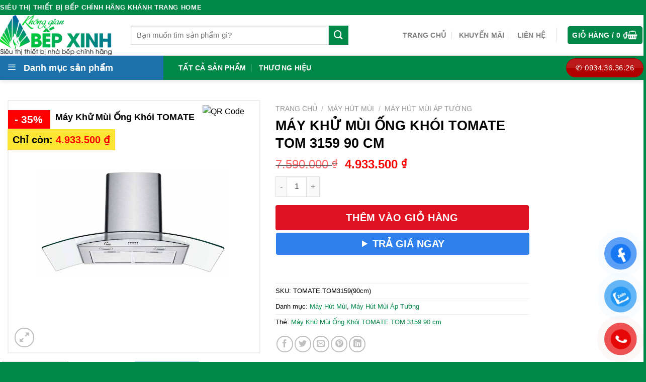

--- FILE ---
content_type: text/html; charset=UTF-8
request_url: https://khonggianbepxinh.com/may-khu-mui-ong-khoi-tomate-tom-3159-90-cm/
body_size: 36924
content:
<!DOCTYPE html>
<!--[if IE 9 ]><html lang="vi" prefix="og: https://ogp.me/ns#" class="ie9 loading-site no-js"> <![endif]-->
<!--[if IE 8 ]><html lang="vi" prefix="og: https://ogp.me/ns#" class="ie8 loading-site no-js"> <![endif]-->
<!--[if (gte IE 9)|!(IE)]><!--><html lang="vi" prefix="og: https://ogp.me/ns#" class="loading-site no-js"> <!--<![endif]--><head><script data-no-optimize="1">var litespeed_docref=sessionStorage.getItem("litespeed_docref");litespeed_docref&&(Object.defineProperty(document,"referrer",{get:function(){return litespeed_docref}}),sessionStorage.removeItem("litespeed_docref"));</script> <meta charset="UTF-8" /><link data-optimized="2" rel="stylesheet" href="https://khonggianbepxinh.com/wp-content/litespeed/css/048bb17d887f92faee5602744e74088c.css?ver=b1b3a" /><link rel="profile" href="https://gmpg.org/xfn/11" /><link rel="pingback" href="https://khonggianbepxinh.com/xmlrpc.php" /> <script type="litespeed/javascript">(function(html){html.className=html.className.replace(/\bno-js\b/,'js')})(document.documentElement)</script> <meta name="viewport" content="width=device-width, initial-scale=1, maximum-scale=1" /><title>Máy Khử Mùi Ống Khói TOMATE TOM 3159 90 cm - Miễn phí vận chuyển tại TP.HCM</title><meta name="description" content="Máy Khử Mùi Ống Khói TOMATE TOM 3159 90 cm được phân phối chính hãng, giá tốt, giao hàng và lắp đặt miễn phí tại TP.HCM, bảo hành lên đến 10 năm."/><meta name="robots" content="follow, index, max-snippet:-1, max-video-preview:-1, max-image-preview:large"/><link rel="canonical" href="https://khonggianbepxinh.com/may-khu-mui-ong-khoi-tomate-tom-3159-90-cm/" /><meta property="og:locale" content="vi_VN" /><meta property="og:type" content="product" /><meta property="og:title" content="Máy Khử Mùi Ống Khói TOMATE TOM 3159 90 cm - Miễn phí vận chuyển tại TP.HCM" /><meta property="og:description" content="Máy Khử Mùi Ống Khói TOMATE TOM 3159 90 cm được phân phối chính hãng, giá tốt, giao hàng và lắp đặt miễn phí tại TP.HCM, bảo hành lên đến 10 năm." /><meta property="og:url" content="https://khonggianbepxinh.com/may-khu-mui-ong-khoi-tomate-tom-3159-90-cm/" /><meta property="og:site_name" content="Không Gian Bếp Xinh" /><meta property="og:updated_time" content="2023-11-19T21:24:02+07:00" /><meta property="og:image" content="https://khonggianbepxinh.com/wp-content/uploads/2023/03/5-41-4.png" /><meta property="og:image:secure_url" content="https://khonggianbepxinh.com/wp-content/uploads/2023/03/5-41-4.png" /><meta property="og:image:width" content="600" /><meta property="og:image:height" content="400" /><meta property="og:image:alt" content="Máy Khử Mùi Ống Khói TOMATE TOM 3159 90 cm" /><meta property="og:image:type" content="image/png" /><meta property="product:price:amount" content="4933500" /><meta property="product:price:currency" content="VND" /><meta property="product:availability" content="instock" /><meta name="twitter:card" content="summary_large_image" /><meta name="twitter:title" content="Máy Khử Mùi Ống Khói TOMATE TOM 3159 90 cm - Miễn phí vận chuyển tại TP.HCM" /><meta name="twitter:description" content="Máy Khử Mùi Ống Khói TOMATE TOM 3159 90 cm được phân phối chính hãng, giá tốt, giao hàng và lắp đặt miễn phí tại TP.HCM, bảo hành lên đến 10 năm." /><meta name="twitter:image" content="https://khonggianbepxinh.com/wp-content/uploads/2023/03/5-41-4.png" /><meta name="twitter:label1" content="Giá" /><meta name="twitter:data1" content="4.933.500&nbsp;&#8363;" /><meta name="twitter:label2" content="Tình trạng sẵn có" /><meta name="twitter:data2" content="Còn hàng" /> <script type="application/ld+json" class="rank-math-schema-pro">{"@context":"https://schema.org","@graph":[{"@type":"Place","@id":"https://khonggianbepxinh.com/#place","address":{"@type":"PostalAddress","streetAddress":"326 Phan \u0110\u00ecnh Ph\u00f9ng, P.1, Q. Ph\u00fa Nhu\u1eadn","addressRegion":"HCM","postalCode":"700000","addressCountry":"Vi\u1ec7t Nam"}},{"@type":["ElectronicsStore","Organization"],"@id":"https://khonggianbepxinh.com/#organization","name":"Kh\u00e1nh Trang Home","url":"https://khanhtranghome.com","address":{"@type":"PostalAddress","streetAddress":"326 Phan \u0110\u00ecnh Ph\u00f9ng, P.1, Q. Ph\u00fa Nhu\u1eadn","addressRegion":"HCM","postalCode":"700000","addressCountry":"Vi\u1ec7t Nam"},"logo":{"@type":"ImageObject","@id":"https://khonggianbepxinh.com/#logo","url":"https://khanhtranghome.com/wp-content/uploads/2022/06/kgbx-ngang-1.png","contentUrl":"https://khanhtranghome.com/wp-content/uploads/2022/06/kgbx-ngang-1.png","caption":"Kh\u00e1nh Trang Home","inLanguage":"vi","width":"1226","height":"442"},"priceRange":"$$$","openingHours":["Monday,Tuesday,Wednesday,Thursday,Friday,Saturday,Sunday 08:00-21:00"],"location":{"@id":"https://khonggianbepxinh.com/#place"},"image":{"@id":"https://khonggianbepxinh.com/#logo"},"telephone":"0937.42.32.32"},{"@type":"WebSite","@id":"https://khonggianbepxinh.com/#website","url":"https://khonggianbepxinh.com","name":"Kh\u00e1nh Trang Home","publisher":{"@id":"https://khonggianbepxinh.com/#organization"},"inLanguage":"vi"},{"@type":"ImageObject","@id":"https://khonggianbepxinh.com/wp-content/uploads/2023/03/5-41-4.png","url":"https://khonggianbepxinh.com/wp-content/uploads/2023/03/5-41-4.png","width":"600","height":"400","inLanguage":"vi"},{"@type":"ItemPage","@id":"https://khonggianbepxinh.com/may-khu-mui-ong-khoi-tomate-tom-3159-90-cm/#webpage","url":"https://khonggianbepxinh.com/may-khu-mui-ong-khoi-tomate-tom-3159-90-cm/","name":"M\u00e1y Kh\u1eed M\u00f9i \u1ed0ng Kh\u00f3i TOMATE TOM 3159 90 cm - Mi\u1ec5n ph\u00ed v\u1eadn chuy\u1ec3n t\u1ea1i TP.HCM","datePublished":"2023-03-18T09:03:37+07:00","dateModified":"2023-11-19T21:24:02+07:00","isPartOf":{"@id":"https://khonggianbepxinh.com/#website"},"primaryImageOfPage":{"@id":"https://khonggianbepxinh.com/wp-content/uploads/2023/03/5-41-4.png"},"inLanguage":"vi"},{"@type":"Product","name":"M\u00e1y Kh\u1eed M\u00f9i \u1ed0ng Kh\u00f3i TOMATE TOM 3159 90 cm - Mi\u1ec5n ph\u00ed v\u1eadn chuy\u1ec3n t\u1ea1i TP.HCM","description":"M\u00e1y Kh\u1eed M\u00f9i \u1ed0ng Kh\u00f3i TOMATE TOM 3159 90 cm \u0111\u01b0\u1ee3c ph\u00e2n ph\u1ed1i ch\u00ednh h\u00e3ng, gi\u00e1 t\u1ed1t, giao h\u00e0ng v\u00e0 l\u1eafp \u0111\u1eb7t mi\u1ec5n ph\u00ed t\u1ea1i TP.HCM, b\u1ea3o h\u00e0nh l\u00ean \u0111\u1ebfn 10 n\u0103m.","sku":"TOMATE.TOM3159(90cm)","category":"M\u00e1y H\u00fat M\u00f9i","mainEntityOfPage":{"@id":"https://khonggianbepxinh.com/may-khu-mui-ong-khoi-tomate-tom-3159-90-cm/#webpage"},"image":[{"@type":"ImageObject","url":"https://khonggianbepxinh.com/wp-content/uploads/2023/03/5-41-4.png","height":"400","width":"600"},{"@type":"ImageObject","url":"https://khonggianbepxinh.com/wp-content/uploads/2023/03/5-41-5.png","height":"400","width":"600"},{"@type":"ImageObject","url":"https://khonggianbepxinh.com/wp-content/uploads/2023/03/4-41-4.png","height":"400","width":"600"},{"@type":"ImageObject","url":"https://khonggianbepxinh.com/wp-content/uploads/2023/03/1-55-4.png","height":"200","width":"600"}],"offers":{"@type":"Offer","price":"4933500","priceCurrency":"VND","priceValidUntil":"2027-12-31","availability":"https://schema.org/InStock","itemCondition":"NewCondition","url":"https://khonggianbepxinh.com/may-khu-mui-ong-khoi-tomate-tom-3159-90-cm/","seller":{"@type":"Organization","@id":"https://khonggianbepxinh.com/","name":"Kh\u00e1nh Trang Home","url":"https://khonggianbepxinh.com","logo":"https://khanhtranghome.com/wp-content/uploads/2022/06/kgbx-ngang-1.png"}},"@id":"https://khonggianbepxinh.com/may-khu-mui-ong-khoi-tomate-tom-3159-90-cm/#richSnippet"}]}</script> <link rel='dns-prefetch' href='//fonts.googleapis.com' /><link rel="alternate" type="application/rss+xml" title="Dòng thông tin Không Gian Bếp Xinh &raquo;" href="https://khonggianbepxinh.com/feed/" /><link rel="alternate" type="application/rss+xml" title="Không Gian Bếp Xinh &raquo; Dòng bình luận" href="https://khonggianbepxinh.com/comments/feed/" /><link rel="alternate" title="oNhúng (JSON)" type="application/json+oembed" href="https://khonggianbepxinh.com/wp-json/oembed/1.0/embed?url=https%3A%2F%2Fkhonggianbepxinh.com%2Fmay-khu-mui-ong-khoi-tomate-tom-3159-90-cm%2F" /><link rel="alternate" title="oNhúng (XML)" type="text/xml+oembed" href="https://khonggianbepxinh.com/wp-json/oembed/1.0/embed?url=https%3A%2F%2Fkhonggianbepxinh.com%2Fmay-khu-mui-ong-khoi-tomate-tom-3159-90-cm%2F&#038;format=xml" /><style id='wp-img-auto-sizes-contain-inline-css' type='text/css'>img:is([sizes=auto i],[sizes^="auto," i]){contain-intrinsic-size:3000px 1500px}
/*# sourceURL=wp-img-auto-sizes-contain-inline-css */</style><style id='classic-theme-styles-inline-css' type='text/css'>/*! This file is auto-generated */
.wp-block-button__link{color:#fff;background-color:#32373c;border-radius:9999px;box-shadow:none;text-decoration:none;padding:calc(.667em + 2px) calc(1.333em + 2px);font-size:1.125em}.wp-block-file__button{background:#32373c;color:#fff;text-decoration:none}
/*# sourceURL=/wp-includes/css/classic-themes.min.css */</style><style id='woocommerce-inline-inline-css' type='text/css'>.woocommerce form .form-row .required { visibility: visible; }
/*# sourceURL=woocommerce-inline-inline-css */</style><style id='flatsome-main-inline-css' type='text/css'>@font-face {
				font-family: "fl-icons";
				font-display: block;
				src: url(https://khonggianbepxinh.com/wp-content/themes/flatsome/assets/css/icons/fl-icons.eot?v=3.14.2);
				src:
					url(https://khonggianbepxinh.com/wp-content/themes/flatsome/assets/css/icons/fl-icons.eot#iefix?v=3.14.2) format("embedded-opentype"),
					url(https://khonggianbepxinh.com/wp-content/themes/flatsome/assets/css/icons/fl-icons.woff2?v=3.14.2) format("woff2"),
					url(https://khonggianbepxinh.com/wp-content/themes/flatsome/assets/css/icons/fl-icons.ttf?v=3.14.2) format("truetype"),
					url(https://khonggianbepxinh.com/wp-content/themes/flatsome/assets/css/icons/fl-icons.woff?v=3.14.2) format("woff"),
					url(https://khonggianbepxinh.com/wp-content/themes/flatsome/assets/css/icons/fl-icons.svg?v=3.14.2#fl-icons) format("svg");
			}
/*# sourceURL=flatsome-main-inline-css */</style> <script type="litespeed/javascript" data-src="https://khonggianbepxinh.com/wp-includes/js/jquery/jquery.min.js" id="jquery-core-js"></script> <script id="jquery-ui-datepicker-js-after" type="litespeed/javascript">jQuery(function(jQuery){jQuery.datepicker.setDefaults({"closeText":"\u0110\u00f3ng","currentText":"H\u00f4m nay","monthNames":["Th\u00e1ng 1","Th\u00e1ng 2","Th\u00e1ng 3","Th\u00e1ng 4","Th\u00e1ng 5","Th\u00e1ng 6","Th\u00e1ng 7","Th\u00e1ng 8","Th\u00e1ng 9","Th\u00e1ng 10","Th\u00e1ng m\u01b0\u1eddi m\u1ed9t","Th\u00e1ng 12"],"monthNamesShort":["Th1","Th2","Th3","Th4","Th5","Th6","Th7","Th8","Th9","Th10","Th11","Th12"],"nextText":"Ti\u1ebfp theo","prevText":"Quay l\u1ea1i","dayNames":["Ch\u1ee7 Nh\u1eadt","Th\u1ee9 Hai","Th\u1ee9 Ba","Th\u1ee9 T\u01b0","Th\u1ee9 N\u0103m","Th\u1ee9 S\u00e1u","Th\u1ee9 B\u1ea3y"],"dayNamesShort":["CN","T2","T3","T4","T5","T6","T7"],"dayNamesMin":["C","H","B","T","N","S","B"],"dateFormat":"dd/mm/yy","firstDay":1,"isRTL":!1})})</script> <script id="berocket_aapf_widget-script-js-extra" type="litespeed/javascript">var the_ajax_script={"disable_ajax_loading":"1","url_variable":"filters","url_mask":"%t%[%v%]","url_split":"|","nice_url_variable":"","nice_url_value_1":"","nice_url_value_2":"","nice_url_split":"","version":"1.6.9.2","number_style":["",".","2"],"current_language":"","current_page_url":"https://khonggianbepxinh.com/may-khu-mui-ong-khoi-tomate-tom-3159-90-cm","ajaxurl":"https://khonggianbepxinh.com/wp-admin/admin-ajax.php","product_cat":"-1","product_taxonomy":"-1","s":"","products_holder_id":"ul.products,.bapf_apply_flatsome","result_count_class":".woocommerce-result-count","ordering_class":"form.woocommerce-ordering","pagination_class":".woocommerce-pagination","control_sorting":"1","seo_friendly_urls":"1","seo_uri_decode":"","slug_urls":"","nice_urls":"","ub_product_count":"","ub_product_text":"","ub_product_button_text":"","default_sorting":"date","first_page":"1","scroll_shop_top":"","ajax_request_load":"1","ajax_request_load_style":"jquery","use_request_method":"get","no_products":"\u003Cdiv class=\"bapf_no_products\"\u003E\u003Cdiv class=\"woocommerce-no-products-found\"\u003E\n\t\r\n\t\u003Cdiv class=\"woocommerce-info message-wrapper\"\u003E\r\n\t\t\u003Cdiv class=\"message-container container medium-text-center\"\u003E\r\n\t\t\tKh\u00f4ng t\u00ecm th\u1ea5y s\u1ea3n ph\u1ea9m n\u00e0o kh\u1edbp v\u1edbi l\u1ef1a ch\u1ecdn c\u1ee7a b\u1ea1n.\t\t\u003C/div\u003E\r\n\t\u003C/div\u003E\r\n\u003C/div\u003E\n\u003C/div\u003E","recount_products":"1","pos_relative":"","woocommerce_removes":{"result_count":"","ordering":"","pagination":"","pagination_ajax":!0},"pagination_ajax":"1","description_show":"click","description_hide":"click","hide_sel_value":"","hide_o_value":"1","use_select2":"","hide_empty_value":"1","hide_button_value":"","scroll_shop_top_px":"-180","load_image":"\u003Cdiv class=\"bapf_loader_page\"\u003E\u003Cdiv class=\"bapf_lcontainer\"\u003E\u003Cspan class=\"bapf_loader\"\u003E\u003Cspan class=\"bapf_lfirst\"\u003E\u003C/span\u003E\u003Cspan class=\"bapf_lsecond\"\u003E\u003C/span\u003E\u003C/span\u003E\u003C/div\u003E\u003C/div\u003E","translate":{"show_value":"Show value(s)","hide_value":"Hide value(s)","unselect_all":"Unselect all","nothing_selected":"Nothing is selected","products":"products"},"trailing_slash":"1","pagination_base":"page","reload_changed_filters":"1"}</script> <script id="wc-add-to-cart-js-extra" type="litespeed/javascript">var wc_add_to_cart_params={"ajax_url":"/wp-admin/admin-ajax.php","wc_ajax_url":"/?wc-ajax=%%endpoint%%","i18n_view_cart":"Xem gi\u1ecf h\u00e0ng","cart_url":"https://khonggianbepxinh.com/gio-hang/","is_cart":"","cart_redirect_after_add":"yes"}</script> <script id="wc-single-product-js-extra" type="litespeed/javascript">var wc_single_product_params={"i18n_required_rating_text":"Vui l\u00f2ng ch\u1ecdn m\u1ed9t m\u1ee9c \u0111\u00e1nh gi\u00e1","i18n_rating_options":["1 tr\u00ean 5 sao","2 tr\u00ean 5 sao","3 tr\u00ean 5 sao","4 tr\u00ean 5 sao","5 tr\u00ean 5 sao"],"i18n_product_gallery_trigger_text":"Xem th\u01b0 vi\u1ec7n \u1ea3nh to\u00e0n m\u00e0n h\u00ecnh","review_rating_required":"yes","flexslider":{"rtl":!1,"animation":"slide","smoothHeight":!0,"directionNav":!1,"controlNav":"thumbnails","slideshow":!1,"animationSpeed":500,"animationLoop":!1,"allowOneSlide":!1},"zoom_enabled":"","zoom_options":[],"photoswipe_enabled":"","photoswipe_options":{"shareEl":!1,"closeOnScroll":!1,"history":!1,"hideAnimationDuration":0,"showAnimationDuration":0},"flexslider_enabled":""}</script> <script id="woocommerce-js-extra" type="litespeed/javascript">var woocommerce_params={"ajax_url":"/wp-admin/admin-ajax.php","wc_ajax_url":"/?wc-ajax=%%endpoint%%","i18n_password_show":"Hi\u1ec3n th\u1ecb m\u1eadt kh\u1ea9u","i18n_password_hide":"\u1ea8n m\u1eadt kh\u1ea9u"}</script> <link rel="https://api.w.org/" href="https://khonggianbepxinh.com/wp-json/" /><link rel="alternate" title="JSON" type="application/json" href="https://khonggianbepxinh.com/wp-json/wp/v2/product/94207" /><link rel="EditURI" type="application/rsd+xml" title="RSD" href="https://khonggianbepxinh.com/xmlrpc.php?rsd" /><meta name="generator" content="WordPress 6.9" /><link rel='shortlink' href='https://khonggianbepxinh.com/?p=94207' /><style></style><style></style><style>.bg{opacity: 0; transition: opacity 1s; -webkit-transition: opacity 1s;} .bg-loaded{opacity: 1;}</style><!--[if IE]><link rel="stylesheet" type="text/css" href="https://khonggianbepxinh.com/wp-content/themes/flatsome/assets/css/ie-fallback.css"><script src="//cdnjs.cloudflare.com/ajax/libs/html5shiv/3.6.1/html5shiv.js"></script><script>var head = document.getElementsByTagName('head')[0],style = document.createElement('style');style.type = 'text/css';style.styleSheet.cssText = ':before,:after{content:none !important';head.appendChild(style);setTimeout(function(){head.removeChild(style);}, 0);</script><script src="https://khonggianbepxinh.com/wp-content/themes/flatsome/assets/libs/ie-flexibility.js"></script><![endif]-->	<noscript><style>.woocommerce-product-gallery{ opacity: 1 !important; }</style></noscript><link rel="icon" href="https://khonggianbepxinh.com/wp-content/uploads/2023/03/cropped-kthome2-1-300x300.png" sizes="32x32" /><link rel="icon" href="https://khonggianbepxinh.com/wp-content/uploads/2023/03/cropped-kthome2-1-300x300.png" sizes="192x192" /><link rel="apple-touch-icon" href="https://khonggianbepxinh.com/wp-content/uploads/2023/03/cropped-kthome2-1-300x300.png" /><meta name="msapplication-TileImage" content="https://khonggianbepxinh.com/wp-content/uploads/2023/03/cropped-kthome2-1-300x300.png" /><style id="custom-css" type="text/css">:root {--primary-color: #008848;}.full-width .ubermenu-nav, .container, .row{max-width: 1270px}.row.row-collapse{max-width: 1240px}.row.row-small{max-width: 1262.5px}.row.row-large{max-width: 1300px}.header-main{height: 80px}#logo img{max-height: 80px}#logo{width:230px;}.header-bottom{min-height: 43px}.header-top{min-height: 30px}.transparent .header-main{height: 30px}.transparent #logo img{max-height: 30px}.has-transparent + .page-title:first-of-type,.has-transparent + #main > .page-title,.has-transparent + #main > div > .page-title,.has-transparent + #main .page-header-wrapper:first-of-type .page-title{padding-top: 110px;}.header.show-on-scroll,.stuck .header-main{height:50px!important}.stuck #logo img{max-height: 50px!important}.search-form{ width: 80%;}.header-bg-color, .header-wrapper {background-color: rgba(255,255,255,0.9)}.header-bottom {background-color: #424242}.header-main .nav > li > a{line-height: 16px }.stuck .header-main .nav > li > a{line-height: 31px }.header-bottom-nav > li > a{line-height: 16px }@media (max-width: 549px) {.header-main{height: 70px}#logo img{max-height: 70px}}/* Color */.accordion-title.active, .has-icon-bg .icon .icon-inner,.logo a, .primary.is-underline, .primary.is-link, .badge-outline .badge-inner, .nav-outline > li.active> a,.nav-outline >li.active > a, .cart-icon strong,[data-color='primary'], .is-outline.primary{color: #008848;}/* Color !important */[data-text-color="primary"]{color: #008848!important;}/* Background Color */[data-text-bg="primary"]{background-color: #008848;}/* Background */.scroll-to-bullets a,.featured-title, .label-new.menu-item > a:after, .nav-pagination > li > .current,.nav-pagination > li > span:hover,.nav-pagination > li > a:hover,.has-hover:hover .badge-outline .badge-inner,button[type="submit"], .button.wc-forward:not(.checkout):not(.checkout-button), .button.submit-button, .button.primary:not(.is-outline),.featured-table .title,.is-outline:hover, .has-icon:hover .icon-label,.nav-dropdown-bold .nav-column li > a:hover, .nav-dropdown.nav-dropdown-bold > li > a:hover, .nav-dropdown-bold.dark .nav-column li > a:hover, .nav-dropdown.nav-dropdown-bold.dark > li > a:hover, .is-outline:hover, .tagcloud a:hover,.grid-tools a, input[type='submit']:not(.is-form), .box-badge:hover .box-text, input.button.alt,.nav-box > li > a:hover,.nav-box > li.active > a,.nav-pills > li.active > a ,.current-dropdown .cart-icon strong, .cart-icon:hover strong, .nav-line-bottom > li > a:before, .nav-line-grow > li > a:before, .nav-line > li > a:before,.banner, .header-top, .slider-nav-circle .flickity-prev-next-button:hover svg, .slider-nav-circle .flickity-prev-next-button:hover .arrow, .primary.is-outline:hover, .button.primary:not(.is-outline), input[type='submit'].primary, input[type='submit'].primary, input[type='reset'].button, input[type='button'].primary, .badge-inner{background-color: #008848;}/* Border */.nav-vertical.nav-tabs > li.active > a,.scroll-to-bullets a.active,.nav-pagination > li > .current,.nav-pagination > li > span:hover,.nav-pagination > li > a:hover,.has-hover:hover .badge-outline .badge-inner,.accordion-title.active,.featured-table,.is-outline:hover, .tagcloud a:hover,blockquote, .has-border, .cart-icon strong:after,.cart-icon strong,.blockUI:before, .processing:before,.loading-spin, .slider-nav-circle .flickity-prev-next-button:hover svg, .slider-nav-circle .flickity-prev-next-button:hover .arrow, .primary.is-outline:hover{border-color: #008848}.nav-tabs > li.active > a{border-top-color: #008848}.widget_shopping_cart_content .blockUI.blockOverlay:before { border-left-color: #008848 }.woocommerce-checkout-review-order .blockUI.blockOverlay:before { border-left-color: #008848 }/* Fill */.slider .flickity-prev-next-button:hover svg,.slider .flickity-prev-next-button:hover .arrow{fill: #008848;}body{font-size: 100%;}@media screen and (max-width: 549px){body{font-size: 100%;}}body{font-family:"Roboto Condensed", sans-serif}body{font-weight: 0}body{color: #000000}.nav > li > a {font-family:"Roboto Condensed", sans-serif;}.mobile-sidebar-levels-2 .nav > li > ul > li > a {font-family:"Roboto Condensed", sans-serif;}.nav > li > a {font-weight: 700;}.mobile-sidebar-levels-2 .nav > li > ul > li > a {font-weight: 700;}h1,h2,h3,h4,h5,h6,.heading-font, .off-canvas-center .nav-sidebar.nav-vertical > li > a{font-family: "Roboto Condensed", sans-serif;}h1,h2,h3,h4,h5,h6,.heading-font,.banner h1,.banner h2{font-weight: 700;}h1,h2,h3,h4,h5,h6,.heading-font{color: #000000;}.alt-font{font-family: "Roboto Condensed", sans-serif;}.alt-font{font-weight: 0!important;}.header:not(.transparent) .top-bar-nav.nav > li > a:hover,.header:not(.transparent) .top-bar-nav.nav > li.active > a,.header:not(.transparent) .top-bar-nav.nav > li.current > a,.header:not(.transparent) .top-bar-nav.nav > li > a.active,.header:not(.transparent) .top-bar-nav.nav > li > a.current{color: #dd9933;}.top-bar-nav.nav-line-bottom > li > a:before,.top-bar-nav.nav-line-grow > li > a:before,.top-bar-nav.nav-line > li > a:before,.top-bar-nav.nav-box > li > a:hover,.top-bar-nav.nav-box > li.active > a,.top-bar-nav.nav-pills > li > a:hover,.top-bar-nav.nav-pills > li.active > a{color:#FFF!important;background-color: #dd9933;}.header:not(.transparent) .header-nav-main.nav > li > a:hover,.header:not(.transparent) .header-nav-main.nav > li.active > a,.header:not(.transparent) .header-nav-main.nav > li.current > a,.header:not(.transparent) .header-nav-main.nav > li > a.active,.header:not(.transparent) .header-nav-main.nav > li > a.current{color: #1e73be;}.header-nav-main.nav-line-bottom > li > a:before,.header-nav-main.nav-line-grow > li > a:before,.header-nav-main.nav-line > li > a:before,.header-nav-main.nav-box > li > a:hover,.header-nav-main.nav-box > li.active > a,.header-nav-main.nav-pills > li > a:hover,.header-nav-main.nav-pills > li.active > a{color:#FFF!important;background-color: #1e73be;}.header:not(.transparent) .header-bottom-nav.nav > li > a{color: #ffffff;}.header:not(.transparent) .header-bottom-nav.nav > li > a:hover,.header:not(.transparent) .header-bottom-nav.nav > li.active > a,.header:not(.transparent) .header-bottom-nav.nav > li.current > a,.header:not(.transparent) .header-bottom-nav.nav > li > a.active,.header:not(.transparent) .header-bottom-nav.nav > li > a.current{color: #eeee22;}.header-bottom-nav.nav-line-bottom > li > a:before,.header-bottom-nav.nav-line-grow > li > a:before,.header-bottom-nav.nav-line > li > a:before,.header-bottom-nav.nav-box > li > a:hover,.header-bottom-nav.nav-box > li.active > a,.header-bottom-nav.nav-pills > li > a:hover,.header-bottom-nav.nav-pills > li.active > a{color:#FFF!important;background-color: #eeee22;}a{color: #008848;}a:hover{color: #1e73be;}.tagcloud a:hover{border-color: #1e73be;background-color: #1e73be;}.shop-page-title.featured-title .title-bg{background-image: url(http://khanhtranghome.com/wp-content/uploads/2022/05/han1.jpg);}.shop-page-title.featured-title .title-bg{ background-image: url(https://khonggianbepxinh.com/wp-content/uploads/2023/03/5-41-4.png)!important;}@media screen and (min-width: 550px){.products .box-vertical .box-image{min-width: 300px!important;width: 300px!important;}}.footer-2{background-color: #ffffff}.absolute-footer, html{background-color: #008848}.label-new.menu-item > a:after{content:"New";}.label-hot.menu-item > a:after{content:"Hot";}.label-sale.menu-item > a:after{content:"Sale";}.label-popular.menu-item > a:after{content:"Popular";}</style><style id='global-styles-inline-css' type='text/css'>:root{--wp--preset--aspect-ratio--square: 1;--wp--preset--aspect-ratio--4-3: 4/3;--wp--preset--aspect-ratio--3-4: 3/4;--wp--preset--aspect-ratio--3-2: 3/2;--wp--preset--aspect-ratio--2-3: 2/3;--wp--preset--aspect-ratio--16-9: 16/9;--wp--preset--aspect-ratio--9-16: 9/16;--wp--preset--color--black: #000000;--wp--preset--color--cyan-bluish-gray: #abb8c3;--wp--preset--color--white: #ffffff;--wp--preset--color--pale-pink: #f78da7;--wp--preset--color--vivid-red: #cf2e2e;--wp--preset--color--luminous-vivid-orange: #ff6900;--wp--preset--color--luminous-vivid-amber: #fcb900;--wp--preset--color--light-green-cyan: #7bdcb5;--wp--preset--color--vivid-green-cyan: #00d084;--wp--preset--color--pale-cyan-blue: #8ed1fc;--wp--preset--color--vivid-cyan-blue: #0693e3;--wp--preset--color--vivid-purple: #9b51e0;--wp--preset--gradient--vivid-cyan-blue-to-vivid-purple: linear-gradient(135deg,rgb(6,147,227) 0%,rgb(155,81,224) 100%);--wp--preset--gradient--light-green-cyan-to-vivid-green-cyan: linear-gradient(135deg,rgb(122,220,180) 0%,rgb(0,208,130) 100%);--wp--preset--gradient--luminous-vivid-amber-to-luminous-vivid-orange: linear-gradient(135deg,rgb(252,185,0) 0%,rgb(255,105,0) 100%);--wp--preset--gradient--luminous-vivid-orange-to-vivid-red: linear-gradient(135deg,rgb(255,105,0) 0%,rgb(207,46,46) 100%);--wp--preset--gradient--very-light-gray-to-cyan-bluish-gray: linear-gradient(135deg,rgb(238,238,238) 0%,rgb(169,184,195) 100%);--wp--preset--gradient--cool-to-warm-spectrum: linear-gradient(135deg,rgb(74,234,220) 0%,rgb(151,120,209) 20%,rgb(207,42,186) 40%,rgb(238,44,130) 60%,rgb(251,105,98) 80%,rgb(254,248,76) 100%);--wp--preset--gradient--blush-light-purple: linear-gradient(135deg,rgb(255,206,236) 0%,rgb(152,150,240) 100%);--wp--preset--gradient--blush-bordeaux: linear-gradient(135deg,rgb(254,205,165) 0%,rgb(254,45,45) 50%,rgb(107,0,62) 100%);--wp--preset--gradient--luminous-dusk: linear-gradient(135deg,rgb(255,203,112) 0%,rgb(199,81,192) 50%,rgb(65,88,208) 100%);--wp--preset--gradient--pale-ocean: linear-gradient(135deg,rgb(255,245,203) 0%,rgb(182,227,212) 50%,rgb(51,167,181) 100%);--wp--preset--gradient--electric-grass: linear-gradient(135deg,rgb(202,248,128) 0%,rgb(113,206,126) 100%);--wp--preset--gradient--midnight: linear-gradient(135deg,rgb(2,3,129) 0%,rgb(40,116,252) 100%);--wp--preset--font-size--small: 13px;--wp--preset--font-size--medium: 20px;--wp--preset--font-size--large: 36px;--wp--preset--font-size--x-large: 42px;--wp--preset--spacing--20: 0.44rem;--wp--preset--spacing--30: 0.67rem;--wp--preset--spacing--40: 1rem;--wp--preset--spacing--50: 1.5rem;--wp--preset--spacing--60: 2.25rem;--wp--preset--spacing--70: 3.38rem;--wp--preset--spacing--80: 5.06rem;--wp--preset--shadow--natural: 6px 6px 9px rgba(0, 0, 0, 0.2);--wp--preset--shadow--deep: 12px 12px 50px rgba(0, 0, 0, 0.4);--wp--preset--shadow--sharp: 6px 6px 0px rgba(0, 0, 0, 0.2);--wp--preset--shadow--outlined: 6px 6px 0px -3px rgb(255, 255, 255), 6px 6px rgb(0, 0, 0);--wp--preset--shadow--crisp: 6px 6px 0px rgb(0, 0, 0);}:where(.is-layout-flex){gap: 0.5em;}:where(.is-layout-grid){gap: 0.5em;}body .is-layout-flex{display: flex;}.is-layout-flex{flex-wrap: wrap;align-items: center;}.is-layout-flex > :is(*, div){margin: 0;}body .is-layout-grid{display: grid;}.is-layout-grid > :is(*, div){margin: 0;}:where(.wp-block-columns.is-layout-flex){gap: 2em;}:where(.wp-block-columns.is-layout-grid){gap: 2em;}:where(.wp-block-post-template.is-layout-flex){gap: 1.25em;}:where(.wp-block-post-template.is-layout-grid){gap: 1.25em;}.has-black-color{color: var(--wp--preset--color--black) !important;}.has-cyan-bluish-gray-color{color: var(--wp--preset--color--cyan-bluish-gray) !important;}.has-white-color{color: var(--wp--preset--color--white) !important;}.has-pale-pink-color{color: var(--wp--preset--color--pale-pink) !important;}.has-vivid-red-color{color: var(--wp--preset--color--vivid-red) !important;}.has-luminous-vivid-orange-color{color: var(--wp--preset--color--luminous-vivid-orange) !important;}.has-luminous-vivid-amber-color{color: var(--wp--preset--color--luminous-vivid-amber) !important;}.has-light-green-cyan-color{color: var(--wp--preset--color--light-green-cyan) !important;}.has-vivid-green-cyan-color{color: var(--wp--preset--color--vivid-green-cyan) !important;}.has-pale-cyan-blue-color{color: var(--wp--preset--color--pale-cyan-blue) !important;}.has-vivid-cyan-blue-color{color: var(--wp--preset--color--vivid-cyan-blue) !important;}.has-vivid-purple-color{color: var(--wp--preset--color--vivid-purple) !important;}.has-black-background-color{background-color: var(--wp--preset--color--black) !important;}.has-cyan-bluish-gray-background-color{background-color: var(--wp--preset--color--cyan-bluish-gray) !important;}.has-white-background-color{background-color: var(--wp--preset--color--white) !important;}.has-pale-pink-background-color{background-color: var(--wp--preset--color--pale-pink) !important;}.has-vivid-red-background-color{background-color: var(--wp--preset--color--vivid-red) !important;}.has-luminous-vivid-orange-background-color{background-color: var(--wp--preset--color--luminous-vivid-orange) !important;}.has-luminous-vivid-amber-background-color{background-color: var(--wp--preset--color--luminous-vivid-amber) !important;}.has-light-green-cyan-background-color{background-color: var(--wp--preset--color--light-green-cyan) !important;}.has-vivid-green-cyan-background-color{background-color: var(--wp--preset--color--vivid-green-cyan) !important;}.has-pale-cyan-blue-background-color{background-color: var(--wp--preset--color--pale-cyan-blue) !important;}.has-vivid-cyan-blue-background-color{background-color: var(--wp--preset--color--vivid-cyan-blue) !important;}.has-vivid-purple-background-color{background-color: var(--wp--preset--color--vivid-purple) !important;}.has-black-border-color{border-color: var(--wp--preset--color--black) !important;}.has-cyan-bluish-gray-border-color{border-color: var(--wp--preset--color--cyan-bluish-gray) !important;}.has-white-border-color{border-color: var(--wp--preset--color--white) !important;}.has-pale-pink-border-color{border-color: var(--wp--preset--color--pale-pink) !important;}.has-vivid-red-border-color{border-color: var(--wp--preset--color--vivid-red) !important;}.has-luminous-vivid-orange-border-color{border-color: var(--wp--preset--color--luminous-vivid-orange) !important;}.has-luminous-vivid-amber-border-color{border-color: var(--wp--preset--color--luminous-vivid-amber) !important;}.has-light-green-cyan-border-color{border-color: var(--wp--preset--color--light-green-cyan) !important;}.has-vivid-green-cyan-border-color{border-color: var(--wp--preset--color--vivid-green-cyan) !important;}.has-pale-cyan-blue-border-color{border-color: var(--wp--preset--color--pale-cyan-blue) !important;}.has-vivid-cyan-blue-border-color{border-color: var(--wp--preset--color--vivid-cyan-blue) !important;}.has-vivid-purple-border-color{border-color: var(--wp--preset--color--vivid-purple) !important;}.has-vivid-cyan-blue-to-vivid-purple-gradient-background{background: var(--wp--preset--gradient--vivid-cyan-blue-to-vivid-purple) !important;}.has-light-green-cyan-to-vivid-green-cyan-gradient-background{background: var(--wp--preset--gradient--light-green-cyan-to-vivid-green-cyan) !important;}.has-luminous-vivid-amber-to-luminous-vivid-orange-gradient-background{background: var(--wp--preset--gradient--luminous-vivid-amber-to-luminous-vivid-orange) !important;}.has-luminous-vivid-orange-to-vivid-red-gradient-background{background: var(--wp--preset--gradient--luminous-vivid-orange-to-vivid-red) !important;}.has-very-light-gray-to-cyan-bluish-gray-gradient-background{background: var(--wp--preset--gradient--very-light-gray-to-cyan-bluish-gray) !important;}.has-cool-to-warm-spectrum-gradient-background{background: var(--wp--preset--gradient--cool-to-warm-spectrum) !important;}.has-blush-light-purple-gradient-background{background: var(--wp--preset--gradient--blush-light-purple) !important;}.has-blush-bordeaux-gradient-background{background: var(--wp--preset--gradient--blush-bordeaux) !important;}.has-luminous-dusk-gradient-background{background: var(--wp--preset--gradient--luminous-dusk) !important;}.has-pale-ocean-gradient-background{background: var(--wp--preset--gradient--pale-ocean) !important;}.has-electric-grass-gradient-background{background: var(--wp--preset--gradient--electric-grass) !important;}.has-midnight-gradient-background{background: var(--wp--preset--gradient--midnight) !important;}.has-small-font-size{font-size: var(--wp--preset--font-size--small) !important;}.has-medium-font-size{font-size: var(--wp--preset--font-size--medium) !important;}.has-large-font-size{font-size: var(--wp--preset--font-size--large) !important;}.has-x-large-font-size{font-size: var(--wp--preset--font-size--x-large) !important;}
/*# sourceURL=global-styles-inline-css */</style></head><body class="wp-singular product-template-default single single-product postid-94207 wp-theme-flatsome wp-child-theme-dodo-child theme-flatsome ot-vertical-menu ot-submenu-top ot-menu-show-home woocommerce woocommerce-page woocommerce-no-js header-shadow lightbox nav-dropdown-has-arrow nav-dropdown-has-shadow nav-dropdown-has-border has-lightbox"><a class="skip-link screen-reader-text" href="#main">Skip to content</a><div id="wrapper"><header id="header" class="header has-sticky sticky-jump"><div class="header-wrapper"><div id="top-bar" class="header-top hide-for-sticky nav-dark"><div class="flex-row container"><div class="flex-col hide-for-medium flex-left"><ul class="nav nav-left medium-nav-center nav-small  nav-divided"><li class="html custom html_topbar_left"><strong class="uppercase">SIÊU THỊ THIẾT BỊ BẾP CHÍNH HÃNG KHÁNH TRANG HOME</strong></li></ul></div><div class="flex-col hide-for-medium flex-center"><ul class="nav nav-center nav-small  nav-divided"></ul></div><div class="flex-col hide-for-medium flex-right"><ul class="nav top-bar-nav nav-right nav-small  nav-divided"></ul></div><div class="flex-col show-for-medium flex-grow"><ul class="nav nav-center nav-small mobile-nav  nav-divided"><li class="html custom html_topbar_left"><strong class="uppercase">SIÊU THỊ THIẾT BỊ BẾP CHÍNH HÃNG KHÁNH TRANG HOME</strong></li></ul></div></div></div><div id="masthead" class="header-main has-sticky-logo"><div class="header-inner flex-row container logo-left medium-logo-center" role="navigation"><div id="logo" class="flex-col logo">
<a href="https://khonggianbepxinh.com/" title="Không Gian Bếp Xinh - Bếp Xinh Nhà Sang" rel="home">
<img data-lazyloaded="1" src="[data-uri]" width="230" height="80" data-src="https://khonggianbepxinh.com/wp-content/uploads/2022/06/kgbx-ngang.png" class="header-logo-sticky" alt="Không Gian Bếp Xinh"/><img data-lazyloaded="1" src="[data-uri]" width="230" height="80" data-src="https://khonggianbepxinh.com/wp-content/uploads/2022/06/kgbx-ngang.png" class="header_logo header-logo" alt="Không Gian Bếp Xinh"/><img data-lazyloaded="1" src="[data-uri]"  width="230" height="80" data-src="https://khonggianbepxinh.com/wp-content/uploads/2022/06/kgbx-ngang.png" class="header-logo-dark" alt="Không Gian Bếp Xinh"/></a></div><div class="flex-col show-for-medium flex-left"><ul class="mobile-nav nav nav-left "><li class="nav-icon has-icon">
<a href="#" data-open="#main-menu" data-pos="left" data-bg="main-menu-overlay" data-color="" class="is-small" aria-label="Menu" aria-controls="main-menu" aria-expanded="false">
<i class="icon-menu" ></i>
</a></li></ul></div><div class="flex-col hide-for-medium flex-left
flex-grow"><ul class="header-nav header-nav-main nav nav-left  nav-divided nav-uppercase" ><li class="header-search-form search-form html relative has-icon"><div class="header-search-form-wrapper"><div class="searchform-wrapper ux-search-box relative is-normal"><form role="search" method="get" class="searchform" action="https://khonggianbepxinh.com/"><div class="flex-row relative"><div class="flex-col flex-grow">
<label class="screen-reader-text" for="woocommerce-product-search-field-0">Tìm kiếm:</label>
<input type="search" id="woocommerce-product-search-field-0" class="search-field mb-0" placeholder="Bạn muốn tìm sản phẩm gì?" value="" name="s" />
<input type="hidden" name="post_type" value="product" /></div><div class="flex-col">
<button type="submit" value="Tìm kiếm" class="ux-search-submit submit-button secondary button icon mb-0" aria-label="Submit">
<i class="icon-search" ></i>			</button></div></div><div class="live-search-results text-left z-top"></div></form></div></div></li></ul></div><div class="flex-col hide-for-medium flex-right"><ul class="header-nav header-nav-main nav nav-right  nav-divided nav-uppercase"><li id="menu-item-24" class="menu-item menu-item-type-post_type menu-item-object-page menu-item-home menu-item-24 menu-item-design-default"><a href="https://khonggianbepxinh.com/" class="nav-top-link">Trang chủ</a></li><li id="menu-item-21248" class="menu-item menu-item-type-taxonomy menu-item-object-category menu-item-21248 menu-item-design-default"><a href="https://khonggianbepxinh.com/category/khuyen-mai/" class="nav-top-link">Khuyến mãi</a></li><li id="menu-item-25" class="menu-item menu-item-type-post_type menu-item-object-page menu-item-25 menu-item-design-default"><a href="https://khonggianbepxinh.com/lien-he/" class="nav-top-link">Liên hệ</a></li><li class="header-divider"></li><li class="cart-item has-icon has-dropdown"><div class="header-button">
<a href="https://khonggianbepxinh.com/gio-hang/" title="Giỏ hàng" class="header-cart-link icon primary button round is-small"><span class="header-cart-title">
Giỏ hàng   /      <span class="cart-price"><span class="woocommerce-Price-amount amount"><bdi>0&nbsp;<span class="woocommerce-Price-currencySymbol">&#8363;</span></bdi></span></span>
</span><i class="icon-shopping-basket"
data-icon-label="0">
</i>
</a></div><ul class="nav-dropdown nav-dropdown-default"><li class="html widget_shopping_cart"><div class="widget_shopping_cart_content"><p class="woocommerce-mini-cart__empty-message">Chưa có sản phẩm trong giỏ hàng.</p></div></li></ul></li></ul></div><div class="flex-col show-for-medium flex-right"><ul class="mobile-nav nav nav-right "><li class="cart-item has-icon"><div class="header-button">      <a href="https://khonggianbepxinh.com/gio-hang/" class="header-cart-link off-canvas-toggle nav-top-link icon primary button round is-small" data-open="#cart-popup" data-class="off-canvas-cart" title="Giỏ hàng" data-pos="right">
<i class="icon-shopping-basket"
data-icon-label="0">
</i>
</a></div><div id="cart-popup" class="mfp-hide widget_shopping_cart"><div class="cart-popup-inner inner-padding"><div class="cart-popup-title text-center"><h4 class="uppercase">Giỏ hàng</h4><div class="is-divider"></div></div><div class="widget_shopping_cart_content"><p class="woocommerce-mini-cart__empty-message">Chưa có sản phẩm trong giỏ hàng.</p></div><div class="cart-sidebar-content relative"></div></div></div></li></ul></div></div><div class="container"><div class="top-divider full-width"></div></div></div><div id="wide-nav" class="header-bottom wide-nav nav-dark flex-has-center"><div class="flex-row container"><div class="flex-col hide-for-medium flex-left"><ul class="nav header-nav header-bottom-nav nav-left  nav-divided nav-uppercase"><div id="mega-menu-wrap"
class="ot-vm-hover"><div id="mega-menu-title">
<i class="icon-menu"></i> Danh mục sản phẩm</div><ul id="mega_menu" class="sf-menu sf-vertical"><li id="menu-item-130303" class="menu-item menu-item-type-taxonomy menu-item-object-product_cat menu-item-has-children menu-item-130303"><a href="https://khonggianbepxinh.com/thiet-bi/bep-dien-tu/">Bếp Điện Từ</a><ul class="sub-menu"><li id="menu-item-11338" class="menu-item menu-item-type-taxonomy menu-item-object-product_cat menu-item-11338"><a href="https://khonggianbepxinh.com/thiet-bi/bep-dien-hong-ngoai/">Bếp Điện ( Hồng Ngoại)</a></li><li id="menu-item-11339" class="menu-item menu-item-type-taxonomy menu-item-object-product_cat menu-item-11339"><a href="https://khonggianbepxinh.com/thiet-bi/bep-don-1-bep/">Bếp Đơn ( 1 Bếp)</a></li><li id="menu-item-20789" class="menu-item menu-item-type-taxonomy menu-item-object-product_cat menu-item-20789"><a href="https://khonggianbepxinh.com/thiet-bi/bep-tu/">Bếp Từ</a></li><li id="menu-item-11340" class="menu-item menu-item-type-taxonomy menu-item-object-product_cat menu-item-11340"><a href="https://khonggianbepxinh.com/thiet-bi/bep-tu-ket-hop-dien-hong-ngoai/">Bếp Từ Kết Hợp Điện ( Hồng Ngoại)</a></li><li id="menu-item-11341" class="menu-item menu-item-type-taxonomy menu-item-object-product_cat menu-item-11341"><a href="https://khonggianbepxinh.com/thiet-bi/bep-tu-ket-hop-gas/">Bếp Từ Kết Hợp Gas</a></li><li id="menu-item-11342" class="menu-item menu-item-type-taxonomy menu-item-object-product_cat menu-item-11342"><a href="https://khonggianbepxinh.com/thiet-bi/bep-tu-ket-hop-may-hut-mui/">Bếp Từ Kết Hợp Máy Hút Mùi</a></li><li id="menu-item-11343" class="menu-item menu-item-type-taxonomy menu-item-object-product_cat menu-item-11343"><a href="https://khonggianbepxinh.com/thiet-bi/bep-tu-lien-lo/">Bếp Tủ Liền Lò</a></li></ul></li><li id="menu-item-11344" class="menu-item menu-item-type-taxonomy menu-item-object-product_cat menu-item-has-children menu-item-11344"><a href="https://khonggianbepxinh.com/thiet-bi/bep-gas/">Bếp Gas</a><ul class="sub-menu"><li id="menu-item-11345" class="menu-item menu-item-type-taxonomy menu-item-object-product_cat menu-item-11345"><a href="https://khonggianbepxinh.com/thiet-bi/bep-gas-am/">Bếp Gas Âm</a></li><li id="menu-item-11346" class="menu-item menu-item-type-taxonomy menu-item-object-product_cat menu-item-11346"><a href="https://khonggianbepxinh.com/thiet-bi/bep-gas-duong/">Bếp Gas Dương</a></li><li id="menu-item-11347" class="menu-item menu-item-type-taxonomy menu-item-object-product_cat menu-item-11347"><a href="https://khonggianbepxinh.com/thiet-bi/bep-gas-don/">Bếp Gas Đơn</a></li></ul></li><li id="menu-item-11447" class="menu-item menu-item-type-taxonomy menu-item-object-product_cat menu-item-has-children menu-item-11447"><a href="https://khonggianbepxinh.com/thiet-bi/bo-noi-tu-chao-tu/">Bộ Nồi Từ &#8211; Chảo Từ</a><ul class="sub-menu"><li id="menu-item-11448" class="menu-item menu-item-type-taxonomy menu-item-object-product_cat menu-item-11448"><a href="https://khonggianbepxinh.com/thiet-bi/bo-noi-tu-cac-loai/">Bộ Nồi Từ Các Loại</a></li><li id="menu-item-11449" class="menu-item menu-item-type-taxonomy menu-item-object-product_cat menu-item-11449"><a href="https://khonggianbepxinh.com/thiet-bi/chao-tu-cac-loai/">Chảo Từ Các Loại</a></li><li id="menu-item-11451" class="menu-item menu-item-type-taxonomy menu-item-object-product_cat menu-item-11451"><a href="https://khonggianbepxinh.com/thiet-bi/noi-tu-cac-loai/">Nồi Từ Các Loại</a></li><li id="menu-item-11450" class="menu-item menu-item-type-taxonomy menu-item-object-product_cat menu-item-11450"><a href="https://khonggianbepxinh.com/thiet-bi/noi-ap-suat/">Nồi Áp Suất</a></li><li id="menu-item-11452" class="menu-item menu-item-type-taxonomy menu-item-object-product_cat menu-item-11452"><a href="https://khonggianbepxinh.com/thiet-bi/am-tu-cao-cap/">Ấm Từ Cao Cấp</a></li></ul></li><li id="menu-item-11372" class="menu-item menu-item-type-taxonomy menu-item-object-product_cat menu-item-has-children menu-item-11372"><a href="https://khonggianbepxinh.com/thiet-bi/chau-rua-bat-voi-rua-bat-may-huy-rac/">Chậu Rửa Bát &#8211; Vòi Rửa Bát &#8211; Máy Huỷ Rác</a><ul class="sub-menu"><li id="menu-item-11373" class="menu-item menu-item-type-taxonomy menu-item-object-product_cat menu-item-11373"><a href="https://khonggianbepxinh.com/thiet-bi/chau-rua-chen-bat/">Chậu Rửa Chén Bát</a></li><li id="menu-item-11374" class="menu-item menu-item-type-taxonomy menu-item-object-product_cat menu-item-11374"><a href="https://khonggianbepxinh.com/thiet-bi/voi-rua-chen-bat/">Vòi Rửa Chén Bát</a></li><li id="menu-item-11375" class="menu-item menu-item-type-taxonomy menu-item-object-product_cat menu-item-11375"><a href="https://khonggianbepxinh.com/thiet-bi/may-huy-rac/">Máy Huỷ Rác</a></li><li id="menu-item-11376" class="menu-item menu-item-type-taxonomy menu-item-object-product_cat menu-item-11376"><a href="https://khonggianbepxinh.com/thiet-bi/binh-xa-phong/">Bình Xà Phòng</a></li></ul></li><li id="menu-item-11367" class="menu-item menu-item-type-taxonomy menu-item-object-product_cat menu-item-has-children menu-item-11367"><a href="https://khonggianbepxinh.com/thiet-bi/lo-nuong-lo-vi-song-lo-hap/">Lò Nướng &#8211; Lò Vi Sóng &#8211; Lò Hấp</a><ul class="sub-menu"><li id="menu-item-11366" class="menu-item menu-item-type-taxonomy menu-item-object-product_cat menu-item-11366"><a href="https://khonggianbepxinh.com/thiet-bi/lo-nuong/">Lò Nướng</a></li><li id="menu-item-11370" class="menu-item menu-item-type-taxonomy menu-item-object-product_cat menu-item-11370"><a href="https://khonggianbepxinh.com/thiet-bi/lo-vi-song/">Lò Vi Sóng</a></li><li id="menu-item-11371" class="menu-item menu-item-type-taxonomy menu-item-object-product_cat menu-item-11371"><a href="https://khonggianbepxinh.com/thiet-bi/lo-hap/">Lò Hấp</a></li><li id="menu-item-11369" class="menu-item menu-item-type-taxonomy menu-item-object-product_cat menu-item-11369"><a href="https://khonggianbepxinh.com/thiet-bi/lo-nuong-ket-hop-vi-song/">Lò Nướng Kết Hợp Vi Sóng</a></li><li id="menu-item-11368" class="menu-item menu-item-type-taxonomy menu-item-object-product_cat menu-item-11368"><a href="https://khonggianbepxinh.com/thiet-bi/lo-nuong-ket-hop-hap/">Lò Nướng Kết Hợp Hấp</a></li></ul></li><li id="menu-item-130279" class="menu-item menu-item-type-taxonomy menu-item-object-product_cat menu-item-has-children menu-item-130279"><a href="https://khonggianbepxinh.com/thiet-bi/khoa-cua-ket-sat/">Khoá Cửa &#8211; Két Sắt</a><ul class="sub-menu"><li id="menu-item-130280" class="menu-item menu-item-type-taxonomy menu-item-object-product_cat menu-item-130280"><a href="https://khonggianbepxinh.com/thiet-bi/khoa-cong/">Khoá Cổng</a></li><li id="menu-item-130281" class="menu-item menu-item-type-taxonomy menu-item-object-product_cat menu-item-130281"><a href="https://khonggianbepxinh.com/thiet-bi/khoa-cua-kinh/">Khoá Cửa Kính</a></li><li id="menu-item-130282" class="menu-item menu-item-type-taxonomy menu-item-object-product_cat menu-item-130282"><a href="https://khonggianbepxinh.com/thiet-bi/khoa-cua-nhom-xingfa/">Khoá Cửa Nhôm Xingfa</a></li><li id="menu-item-130283" class="menu-item menu-item-type-taxonomy menu-item-object-product_cat menu-item-130283"><a href="https://khonggianbepxinh.com/thiet-bi/khoa-ket-sat/">Khoá Két Sắt</a></li></ul></li><li id="menu-item-11431" class="menu-item menu-item-type-taxonomy menu-item-object-product_cat menu-item-has-children menu-item-11431"><a href="https://khonggianbepxinh.com/thiet-bi/khoa-van-tay-khoa-dien-tu-ket-sat/">Khoá Vân Tay &#8211; Khóa Điện Tử &#8211; Két Sắt</a><ul class="sub-menu"><li id="menu-item-11432" class="menu-item menu-item-type-taxonomy menu-item-object-product_cat menu-item-11432"><a href="https://khonggianbepxinh.com/thiet-bi/khoa-cua-nhom-xingfa/">Khoá Cửa Nhôm Xingfa</a></li><li id="menu-item-11433" class="menu-item menu-item-type-taxonomy menu-item-object-product_cat menu-item-11433"><a href="https://khonggianbepxinh.com/thiet-bi/khoa-dien-tu/">Khoá Điện Tử</a></li><li id="menu-item-11434" class="menu-item menu-item-type-taxonomy menu-item-object-product_cat menu-item-11434"><a href="https://khonggianbepxinh.com/thiet-bi/khoa-van-tay/">Khoá Vân Tay</a></li><li id="menu-item-11435" class="menu-item menu-item-type-taxonomy menu-item-object-product_cat menu-item-11435"><a href="https://khonggianbepxinh.com/thiet-bi/khoa-dien-tu-khach-san/">Khoá Điện Tử Khách Sạn</a></li><li id="menu-item-11436" class="menu-item menu-item-type-taxonomy menu-item-object-product_cat menu-item-11436"><a href="https://khonggianbepxinh.com/thiet-bi/khoa-van-tay-tan-co-dien/">Khoá Vân Tay Tân Cổ Điển</a></li><li id="menu-item-11437" class="menu-item menu-item-type-taxonomy menu-item-object-product_cat menu-item-11437"><a href="https://khonggianbepxinh.com/thiet-bi/chuong-man-hinh/">Chuông Màn Hình</a></li><li id="menu-item-11438" class="menu-item menu-item-type-taxonomy menu-item-object-product_cat menu-item-11438"><a href="https://khonggianbepxinh.com/thiet-bi/khoa-cua-kinh/">Khoá Cửa Kính</a></li><li id="menu-item-11439" class="menu-item menu-item-type-taxonomy menu-item-object-product_cat menu-item-11439"><a href="https://khonggianbepxinh.com/thiet-bi/khoa-cong/">Khoá Cổng</a></li><li id="menu-item-11440" class="menu-item menu-item-type-taxonomy menu-item-object-product_cat menu-item-11440"><a href="https://khonggianbepxinh.com/thiet-bi/khoa-ket-sat/">Khoá Két Sắt</a></li></ul></li><li id="menu-item-11353" class="menu-item menu-item-type-taxonomy menu-item-object-product_cat current-product-ancestor current-menu-parent current-product-parent menu-item-has-children menu-item-11353"><a href="https://khonggianbepxinh.com/thiet-bi/may-hut-mui/">Máy Hút Mùi</a><ul class="sub-menu"><li id="menu-item-11354" class="menu-item menu-item-type-taxonomy menu-item-object-product_cat menu-item-11354"><a href="https://khonggianbepxinh.com/thiet-bi/may-hut-mui-am-ban/">Máy Hút Mùi Âm Bàn</a></li><li id="menu-item-11355" class="menu-item menu-item-type-taxonomy menu-item-object-product_cat menu-item-11355"><a href="https://khonggianbepxinh.com/thiet-bi/may-hut-mui-am-tran/">Máy Hút Mùi Âm Trần</a></li><li id="menu-item-11356" class="menu-item menu-item-type-taxonomy menu-item-object-product_cat menu-item-11356"><a href="https://khonggianbepxinh.com/thiet-bi/may-hut-mui-am-tu/">Máy Hút Mùi Âm Tủ</a></li><li id="menu-item-11357" class="menu-item menu-item-type-taxonomy menu-item-object-product_cat current-product-ancestor current-menu-parent current-product-parent menu-item-11357"><a href="https://khonggianbepxinh.com/thiet-bi/may-hut-mui-ap-tuong/">Máy Hút Mùi Áp Tường</a></li><li id="menu-item-11358" class="menu-item menu-item-type-taxonomy menu-item-object-product_cat menu-item-11358"><a href="https://khonggianbepxinh.com/thiet-bi/may-hut-mui-co-dien/">Máy Hút Mùi Cổ Điển</a></li><li id="menu-item-11359" class="menu-item menu-item-type-taxonomy menu-item-object-product_cat menu-item-11359"><a href="https://khonggianbepxinh.com/thiet-bi/may-hut-mui-dao/">Máy Hút Mùi Đảo</a></li><li id="menu-item-11360" class="menu-item menu-item-type-taxonomy menu-item-object-product_cat menu-item-11360"><a href="https://khonggianbepxinh.com/thiet-bi/may-hut-mui-ket-hop-bep-tu/">Máy Hút Mùi Kết Hợp Bếp Từ</a></li></ul></li><li id="menu-item-11361" class="menu-item menu-item-type-taxonomy menu-item-object-product_cat menu-item-has-children menu-item-11361"><a href="https://khonggianbepxinh.com/thiet-bi/may-rua-chen-bat-say-chen-bat/">Máy Rửa Chén Bát &#8211; Sấy Chén Bát</a><ul class="sub-menu"><li id="menu-item-11362" class="menu-item menu-item-type-taxonomy menu-item-object-product_cat menu-item-11362"><a href="https://khonggianbepxinh.com/thiet-bi/may-rua-chen-bat/">Máy Rửa Chén Bát</a></li><li id="menu-item-11363" class="menu-item menu-item-type-taxonomy menu-item-object-product_cat menu-item-11363"><a href="https://khonggianbepxinh.com/thiet-bi/may-say-chen-bat/">Máy Sấy Chén Bát</a></li><li id="menu-item-11364" class="menu-item menu-item-type-taxonomy menu-item-object-product_cat menu-item-11364"><a href="https://khonggianbepxinh.com/thiet-bi/vien-rua-chen-bat/">Viên Rửa Chén Bát</a></li><li id="menu-item-11365" class="menu-item menu-item-type-taxonomy menu-item-object-product_cat menu-item-11365"><a href="https://khonggianbepxinh.com/thiet-bi/may-rua-chet-bat-ket-hop-chau/">Máy Rửa Chét Bát Kết Hợp Chậu</a></li></ul></li><li id="menu-item-11377" class="menu-item menu-item-type-taxonomy menu-item-object-product_cat menu-item-has-children menu-item-11377"><a href="https://khonggianbepxinh.com/thiet-bi/may-giat-may-say-quan-ao/">Máy Giặt &#8211; Máy Sấy Quần Áo</a><ul class="sub-menu"><li id="menu-item-11379" class="menu-item menu-item-type-taxonomy menu-item-object-product_cat menu-item-11379"><a href="https://khonggianbepxinh.com/thiet-bi/may-giat-quan-ao/">Máy Giặt Quần Áo</a></li><li id="menu-item-11380" class="menu-item menu-item-type-taxonomy menu-item-object-product_cat menu-item-11380"><a href="https://khonggianbepxinh.com/thiet-bi/may-say-quan-ao/">Máy Sấy Quần Áo</a></li><li id="menu-item-11378" class="menu-item menu-item-type-taxonomy menu-item-object-product_cat menu-item-11378"><a href="https://khonggianbepxinh.com/thiet-bi/may-giat-ket-hop-say-quan-ao/">Máy Giặt Kết Hợp Sấy Quần Áo</a></li></ul></li><li id="menu-item-11384" class="menu-item menu-item-type-taxonomy menu-item-object-product_cat menu-item-has-children menu-item-11384"><a href="https://khonggianbepxinh.com/thiet-bi/may-loc-nuoc-may-dien-giai/">Máy Lọc Nước &#8211; Máy Điện Giải</a><ul class="sub-menu"><li id="menu-item-11385" class="menu-item menu-item-type-taxonomy menu-item-object-product_cat menu-item-11385"><a href="https://khonggianbepxinh.com/thiet-bi/may-loc-nuoc-ket-hop/">Máy Lọc Nước Kết Hợp</a></li><li id="menu-item-11386" class="menu-item menu-item-type-taxonomy menu-item-object-product_cat menu-item-11386"><a href="https://khonggianbepxinh.com/thiet-bi/may-loc-nuoc-nano/">Máy Lọc Nước Nano</a></li><li id="menu-item-11387" class="menu-item menu-item-type-taxonomy menu-item-object-product_cat menu-item-11387"><a href="https://khonggianbepxinh.com/thiet-bi/may-loc-nuoc-ro/">Máy Lọc Nước RO</a></li><li id="menu-item-11388" class="menu-item menu-item-type-taxonomy menu-item-object-product_cat menu-item-11388"><a href="https://khonggianbepxinh.com/thiet-bi/may-loc-nuoc-tong-dau-nguon/">Máy Lọc Nước Tổng Đầu Nguồn</a></li><li id="menu-item-11389" class="menu-item menu-item-type-taxonomy menu-item-object-product_cat menu-item-11389"><a href="https://khonggianbepxinh.com/thiet-bi/may-dien-giai-tao-nuoc-hydro/">Máy Điện Giải Tạo Nước Hydro</a></li></ul></li><li id="menu-item-11481" class="menu-item menu-item-type-taxonomy menu-item-object-product_cat menu-item-has-children menu-item-11481"><a href="https://khonggianbepxinh.com/thiet-bi/may-nuoc-nong-quat-lam-mat/">Máy Nước Nóng &#8211; Quạt Làm Mát</a><ul class="sub-menu"><li id="menu-item-11482" class="menu-item menu-item-type-taxonomy menu-item-object-product_cat menu-item-11482"><a href="https://khonggianbepxinh.com/thiet-bi/may-nuoc-nong-bom-nhiet/">Máy Nước Nóng Bơm Nhiệt</a></li><li id="menu-item-11483" class="menu-item menu-item-type-taxonomy menu-item-object-product_cat menu-item-11483"><a href="https://khonggianbepxinh.com/thiet-bi/may-nuoc-nong-gian-tiep/">Máy Nước Nóng Gián Tiếp</a></li><li id="menu-item-11484" class="menu-item menu-item-type-taxonomy menu-item-object-product_cat menu-item-11484"><a href="https://khonggianbepxinh.com/thiet-bi/may-nuoc-nong-truc-tiep/">Máy Nước Nóng Trực Tiếp</a></li><li id="menu-item-11485" class="menu-item menu-item-type-taxonomy menu-item-object-product_cat menu-item-11485"><a href="https://khonggianbepxinh.com/thiet-bi/may-nang-luong-mat-troi/">Máy Năng Lượng Mặt Trời</a></li><li id="menu-item-11486" class="menu-item menu-item-type-taxonomy menu-item-object-product_cat menu-item-11486"><a href="https://khonggianbepxinh.com/thiet-bi/quat-lam-mat/">Quạt Làm Mát</a></li></ul></li><li id="menu-item-130264" class="menu-item menu-item-type-taxonomy menu-item-object-product_cat menu-item-has-children menu-item-130264"><a href="https://khonggianbepxinh.com/thiet-bi/ke-dung-chai-lo-tay-rua/">Kệ Đựng Chai Lọ &#8211; Tẩy Rửa</a><ul class="sub-menu"><li id="menu-item-130265" class="menu-item menu-item-type-taxonomy menu-item-object-product_cat menu-item-130265"><a href="https://khonggianbepxinh.com/thiet-bi/ke-bat-dia-de-ban/">Kệ Bát Đĩa Để Bàn</a></li><li id="menu-item-130266" class="menu-item menu-item-type-taxonomy menu-item-object-product_cat menu-item-130266"><a href="https://khonggianbepxinh.com/thiet-bi/ke-chen-bat-co-dinh-tu-tren/">Kệ Chén Bát Cố Định Tủ Trên</a></li><li id="menu-item-130267" class="menu-item menu-item-type-taxonomy menu-item-object-product_cat menu-item-130267"><a href="https://khonggianbepxinh.com/thiet-bi/ke-chen-bat-nang-ha-tu-tren-di-dong/">Kệ Chén Bát Nâng Hạ Tủ Trên Di Động</a></li><li id="menu-item-130268" class="menu-item menu-item-type-taxonomy menu-item-object-product_cat menu-item-130268"><a href="https://khonggianbepxinh.com/thiet-bi/ke-dao-thot-chai-lo/">Kệ Dao Thớt Chai Lọ</a></li><li id="menu-item-130269" class="menu-item menu-item-type-taxonomy menu-item-object-product_cat menu-item-130269"><a href="https://khonggianbepxinh.com/thiet-bi/ke-dung-chai-lo-chat-tay-rua/">Kệ Đựng Chai Lọ Chất Tẩy Rửa</a></li><li id="menu-item-130270" class="menu-item menu-item-type-taxonomy menu-item-object-product_cat menu-item-130270"><a href="https://khonggianbepxinh.com/thiet-bi/ke-gia-vi-chai-lo/">Kệ Gia Vị Chai Lọ</a></li><li id="menu-item-130271" class="menu-item menu-item-type-taxonomy menu-item-object-product_cat menu-item-130271"><a href="https://khonggianbepxinh.com/thiet-bi/ke-giao-thot-chai-lo/">Kệ Giao Thớt Chai Lọ</a></li><li id="menu-item-130272" class="menu-item menu-item-type-taxonomy menu-item-object-product_cat menu-item-130272"><a href="https://khonggianbepxinh.com/thiet-bi/ke-goc-tu-bep/">Kệ Góc Tủ Bếp</a></li><li id="menu-item-130273" class="menu-item menu-item-type-taxonomy menu-item-object-product_cat menu-item-130273"><a href="https://khonggianbepxinh.com/thiet-bi/ke-treo-inox/">Kệ Treo Inox</a></li><li id="menu-item-130274" class="menu-item menu-item-type-taxonomy menu-item-object-product_cat menu-item-130274"><a href="https://khonggianbepxinh.com/thiet-bi/ke-treo-ly-quay-bar/">Kệ Treo Ly Quầy Bar</a></li><li id="menu-item-130275" class="menu-item menu-item-type-taxonomy menu-item-object-product_cat menu-item-130275"><a href="https://khonggianbepxinh.com/thiet-bi/ke-up-chen-bat-tu-duoi-phu-kien-tu-bep-tu-ao-tay-nang/">Kệ Up Chén Bát Tủ Dưới</a></li><li id="menu-item-130276" class="menu-item menu-item-type-taxonomy menu-item-object-product_cat menu-item-130276"><a href="https://khonggianbepxinh.com/thiet-bi/ke-up-chen-bat-tu-duoi/">Kệ Úp Chén Bát Tủ Dưới</a></li><li id="menu-item-130277" class="menu-item menu-item-type-taxonomy menu-item-object-product_cat menu-item-130277"><a href="https://khonggianbepxinh.com/thiet-bi/ke-up-xong-noi-tu-duoi/">Kệ Up Xong Nồi Tủ Dưới</a></li><li id="menu-item-130278" class="menu-item menu-item-type-taxonomy menu-item-object-product_cat menu-item-130278"><a href="https://khonggianbepxinh.com/thiet-bi/ke-up-xoong-noi-tu-duoi/">Kệ Úp Xoong Nồi Tủ Dưới</a></li></ul></li><li id="menu-item-11390" class="menu-item menu-item-type-taxonomy menu-item-object-product_cat menu-item-has-children menu-item-11390"><a href="https://khonggianbepxinh.com/thiet-bi/phu-kien-tu-bep-tu-ao-tay-nang/">Phụ Kiện Tủ Bếp &#8211; Tủ Áo &#8211; Tay Nâng</a><ul class="sub-menu"><li id="menu-item-11403" class="menu-item menu-item-type-taxonomy menu-item-object-product_cat menu-item-11403"><a href="https://khonggianbepxinh.com/thiet-bi/tu-dung-do-kho/">Tủ Đựng Đồ Khô</a></li><li id="menu-item-11404" class="menu-item menu-item-type-taxonomy menu-item-object-product_cat menu-item-11404"><a href="https://khonggianbepxinh.com/thiet-bi/phu-kien-moc-treo/">Phụ Kiện Móc Treo</a></li><li id="menu-item-11405" class="menu-item menu-item-type-taxonomy menu-item-object-product_cat menu-item-11405"><a href="https://khonggianbepxinh.com/thiet-bi/ke-dung-chai-lo-chat-tay-rua/">Kệ Đựng Chai Lọ Chất Tẩy Rửa</a></li><li id="menu-item-11406" class="menu-item menu-item-type-taxonomy menu-item-object-product_cat menu-item-11406"><a href="https://khonggianbepxinh.com/thiet-bi/tay-nang-blum/">Tay Nâng Blum</a></li><li id="menu-item-11407" class="menu-item menu-item-type-taxonomy menu-item-object-product_cat menu-item-11407"><a href="https://khonggianbepxinh.com/thiet-bi/khay-chia-muong-nia/">Khay Chia Muỗng Nĩa</a></li><li id="menu-item-11408" class="menu-item menu-item-type-taxonomy menu-item-object-product_cat menu-item-11408"><a href="https://khonggianbepxinh.com/thiet-bi/ban-le/">Bản Lề</a></li><li id="menu-item-11410" class="menu-item menu-item-type-taxonomy menu-item-object-product_cat menu-item-11410"><a href="https://khonggianbepxinh.com/thiet-bi/phu-kien-tu-ao-quan/">Phụ Kiện Tủ Áo Quần</a></li><li id="menu-item-11411" class="menu-item menu-item-type-taxonomy menu-item-object-product_cat menu-item-11411"><a href="https://khonggianbepxinh.com/thiet-bi/tay-nam-cua/">Tay Nắm Cửa</a></li><li id="menu-item-11412" class="menu-item menu-item-type-taxonomy menu-item-object-product_cat menu-item-11412"><a href="https://khonggianbepxinh.com/thiet-bi/tay-nam-tu/">Tay Nắm Tủ</a></li><li id="menu-item-11413" class="menu-item menu-item-type-taxonomy menu-item-object-product_cat menu-item-11413"><a href="https://khonggianbepxinh.com/thiet-bi/guong/">Gương</a></li><li id="menu-item-11416" class="menu-item menu-item-type-taxonomy menu-item-object-product_cat menu-item-11416"><a href="https://khonggianbepxinh.com/thiet-bi/tam-lot-tu-bep/">Tấm Lót Tủ Bếp</a></li><li id="menu-item-11417" class="menu-item menu-item-type-taxonomy menu-item-object-product_cat menu-item-11417"><a href="https://khonggianbepxinh.com/thiet-bi/phu-kien-khac/">Phụ Kiện Khác&#8230;</a></li></ul></li><li id="menu-item-130284" class="menu-item menu-item-type-taxonomy menu-item-object-product_cat menu-item-has-children menu-item-130284"><a href="https://khonggianbepxinh.com/thiet-bi/phu-kien-nhom-kinh-phu-kien-cua/">Phụ Kiện Nhôm Kính &#8211; Phụ Kiện Cửa</a><ul class="sub-menu"><li id="menu-item-130285" class="menu-item menu-item-type-taxonomy menu-item-object-product_cat menu-item-130285"><a href="https://khonggianbepxinh.com/thiet-bi/phu-kien-cua/">Phụ Kiện Cửa</a></li><li id="menu-item-130286" class="menu-item menu-item-type-taxonomy menu-item-object-product_cat menu-item-130286"><a href="https://khonggianbepxinh.com/thiet-bi/phu-kien-lien-ket-phong-tam/">Phụ Kiện Liên Kết Phòng Tắm</a></li><li id="menu-item-130287" class="menu-item menu-item-type-taxonomy menu-item-object-product_cat menu-item-130287"><a href="https://khonggianbepxinh.com/thiet-bi/phu-kien-khac/">Phụ Kiện Khác&#8230;</a></li><li id="menu-item-130288" class="menu-item menu-item-type-taxonomy menu-item-object-product_cat menu-item-130288"><a href="https://khonggianbepxinh.com/thiet-bi/phu-kien-lien-ket/">Phụ Kiện Liên Kết</a></li><li id="menu-item-130289" class="menu-item menu-item-type-taxonomy menu-item-object-product_cat menu-item-130289"><a href="https://khonggianbepxinh.com/thiet-bi/phu-kien-moc-treo/">Phụ Kiện Móc Treo</a></li><li id="menu-item-130290" class="menu-item menu-item-type-taxonomy menu-item-object-product_cat menu-item-130290"><a href="https://khonggianbepxinh.com/thiet-bi/ban-le/">Bản Lề</a></li><li id="menu-item-130291" class="menu-item menu-item-type-taxonomy menu-item-object-product_cat menu-item-130291"><a href="https://khonggianbepxinh.com/thiet-bi/ban-le-phong-tam-kinh/">Bản Lề Phòng Tắm Kính</a></li><li id="menu-item-130292" class="menu-item menu-item-type-taxonomy menu-item-object-product_cat menu-item-130292"><a href="https://khonggianbepxinh.com/thiet-bi/ban-le-san/">Bản Lề Sàn</a></li><li id="menu-item-130293" class="menu-item menu-item-type-taxonomy menu-item-object-product_cat menu-item-130293"><a href="https://khonggianbepxinh.com/thiet-bi/cua-truot-lua-kinh/">Cửa Trượt Lùa Kính</a></li><li id="menu-item-130294" class="menu-item menu-item-type-taxonomy menu-item-object-product_cat menu-item-130294"><a href="https://khonggianbepxinh.com/thiet-bi/kep-kinh-hafele/">Kẹp Kính Hafele</a></li><li id="menu-item-130295" class="menu-item menu-item-type-taxonomy menu-item-object-product_cat menu-item-130295"><a href="https://khonggianbepxinh.com/thiet-bi/kep-kinh-nha-tam/">Kẹp Kính Nhà Tắm</a></li><li id="menu-item-130296" class="menu-item menu-item-type-taxonomy menu-item-object-product_cat menu-item-130296"><a href="https://khonggianbepxinh.com/thiet-bi/phu-kien-nhom-kinh-mau-den/">Phụ Kiện Nhôm Kính Màu Đen</a></li><li id="menu-item-130297" class="menu-item menu-item-type-taxonomy menu-item-object-product_cat menu-item-130297"><a href="https://khonggianbepxinh.com/thiet-bi/phu-kien-nhom-kinh-oval/">Phụ Kiện Nhôm Kính Oval</a></li><li id="menu-item-130298" class="menu-item menu-item-type-taxonomy menu-item-object-product_cat menu-item-130298"><a href="https://khonggianbepxinh.com/thiet-bi/phu-kien-phong-tam-kinh-vuong/">Phụ Kiện Phòng Tắm Kính Vuông</a></li><li id="menu-item-130299" class="menu-item menu-item-type-taxonomy menu-item-object-product_cat menu-item-130299"><a href="https://khonggianbepxinh.com/thiet-bi/ron-dinh-vi-kinh/">Ron Định Vị Kính</a></li><li id="menu-item-130300" class="menu-item menu-item-type-taxonomy menu-item-object-product_cat menu-item-130300"><a href="https://khonggianbepxinh.com/thiet-bi/tay-nam-cua-ke-dung-chai-lo-tay-rua/">Tay Nắm Cửa</a></li><li id="menu-item-130301" class="menu-item menu-item-type-taxonomy menu-item-object-product_cat menu-item-130301"><a href="https://khonggianbepxinh.com/thiet-bi/tay-nam-cua-kinh/">Tay Nắm Cửa Kính</a></li></ul></li><li id="menu-item-11453" class="menu-item menu-item-type-taxonomy menu-item-object-product_cat menu-item-has-children menu-item-11453"><a href="https://khonggianbepxinh.com/thiet-bi/thiet-bi-do-gia-dung/">Thiết Bị Đồ Gia Dụng</a><ul class="sub-menu"><li id="menu-item-11454" class="menu-item menu-item-type-taxonomy menu-item-object-product_cat menu-item-11454"><a href="https://khonggianbepxinh.com/thiet-bi/bo-dao-cao-cap/">Bộ Dao Cao Cấp</a></li><li id="menu-item-11455" class="menu-item menu-item-type-taxonomy menu-item-object-product_cat menu-item-11455"><a href="https://khonggianbepxinh.com/thiet-bi/may-pha-cafe/">Máy Pha Cafe</a></li><li id="menu-item-11456" class="menu-item menu-item-type-taxonomy menu-item-object-product_cat menu-item-11456"><a href="https://khonggianbepxinh.com/thiet-bi/may-danh-trung/">Máy Đánh Trứng</a></li><li id="menu-item-11457" class="menu-item menu-item-type-taxonomy menu-item-object-product_cat menu-item-11457"><a href="https://khonggianbepxinh.com/thiet-bi/may-xay-cam-tay/">Máy Xay Cầm Tay</a></li><li id="menu-item-11458" class="menu-item menu-item-type-taxonomy menu-item-object-product_cat menu-item-11458"><a href="https://khonggianbepxinh.com/thiet-bi/may-xay-sinh-to/">Máy Xay Sinh Tố</a></li><li id="menu-item-11459" class="menu-item menu-item-type-taxonomy menu-item-object-product_cat menu-item-11459"><a href="https://khonggianbepxinh.com/thiet-bi/may-vat-cam/">Máy Vắt Cam</a></li><li id="menu-item-11401" class="menu-item menu-item-type-taxonomy menu-item-object-product_cat menu-item-11401"><a href="https://khonggianbepxinh.com/thiet-bi/thung-gao-thong-minh/">Thùng Gạo Thông Minh</a></li><li id="menu-item-11402" class="menu-item menu-item-type-taxonomy menu-item-object-product_cat menu-item-11402"><a href="https://khonggianbepxinh.com/thiet-bi/thung-rac/">Thùng Rác</a></li><li id="menu-item-11460" class="menu-item menu-item-type-taxonomy menu-item-object-product_cat menu-item-11460"><a href="https://khonggianbepxinh.com/thiet-bi/noi-chien-khong-dau/">Nồi Chiên Không Dầu</a></li><li id="menu-item-11461" class="menu-item menu-item-type-taxonomy menu-item-object-product_cat menu-item-11461"><a href="https://khonggianbepxinh.com/thiet-bi/may-ep-cham/">Máy Ép Chậm</a></li><li id="menu-item-11462" class="menu-item menu-item-type-taxonomy menu-item-object-product_cat menu-item-11462"><a href="https://khonggianbepxinh.com/thiet-bi/may-nuong-banh-mi/">Máy Nướng Bánh Mì</a></li><li id="menu-item-11463" class="menu-item menu-item-type-taxonomy menu-item-object-product_cat menu-item-11463"><a href="https://khonggianbepxinh.com/thiet-bi/noi-com-dien/">Nồi Cơm Điện</a></li><li id="menu-item-11464" class="menu-item menu-item-type-taxonomy menu-item-object-product_cat menu-item-11464"><a href="https://khonggianbepxinh.com/thiet-bi/may-loc-khong-khi/">Máy Lọc Không Khí</a></li><li id="menu-item-11465" class="menu-item menu-item-type-taxonomy menu-item-object-product_cat menu-item-11465"><a href="https://khonggianbepxinh.com/thiet-bi/do-gia-dung-khac/">Đồ Gia Dụng Khác</a></li></ul></li><li id="menu-item-11466" class="menu-item menu-item-type-taxonomy menu-item-object-product_cat menu-item-has-children menu-item-11466"><a href="https://khonggianbepxinh.com/thiet-bi/thiet-bi-ve-sinh-phong-tam/">Thiết Bị Vệ Sinh &#8211; Phòng Tắm</a><ul class="sub-menu"><li id="menu-item-11467" class="menu-item menu-item-type-taxonomy menu-item-object-product_cat menu-item-11467"><a href="https://khonggianbepxinh.com/thiet-bi/sen-tam/">Sen Tắm</a></li><li id="menu-item-11468" class="menu-item menu-item-type-taxonomy menu-item-object-product_cat menu-item-11468"><a href="https://khonggianbepxinh.com/thiet-bi/bon-tam/">Bồn Tắm</a></li><li id="menu-item-11469" class="menu-item menu-item-type-taxonomy menu-item-object-product_cat menu-item-11469"><a href="https://khonggianbepxinh.com/thiet-bi/bon-xong-hoi/">Bồn Xông Hơi</a></li><li id="menu-item-11470" class="menu-item menu-item-type-taxonomy menu-item-object-product_cat menu-item-11470"><a href="https://khonggianbepxinh.com/thiet-bi/phu-kien-bon-tam/">Phụ Kiện Bồn Tắm</a></li><li id="menu-item-11471" class="menu-item menu-item-type-taxonomy menu-item-object-product_cat menu-item-11471"><a href="https://khonggianbepxinh.com/thiet-bi/bo-tron-phong-tam/">Bộ Trộn Phòng Tắm</a></li><li id="menu-item-11472" class="menu-item menu-item-type-taxonomy menu-item-object-product_cat menu-item-11472"><a href="https://khonggianbepxinh.com/thiet-bi/bo-tron-sen-tam/">Bộ Trộn Sen Tắm</a></li><li id="menu-item-11473" class="menu-item menu-item-type-taxonomy menu-item-object-product_cat menu-item-11473"><a href="https://khonggianbepxinh.com/thiet-bi/chau-lavabo/">Chậu Lavabo</a></li><li id="menu-item-11474" class="menu-item menu-item-type-taxonomy menu-item-object-product_cat menu-item-11474"><a href="https://khonggianbepxinh.com/thiet-bi/tu-lavabo/">Tủ Lavabo</a></li><li id="menu-item-11475" class="menu-item menu-item-type-taxonomy menu-item-object-product_cat menu-item-11475"><a href="https://khonggianbepxinh.com/thiet-bi/voi-lavabo/">Vòi Lavabo</a></li><li id="menu-item-11476" class="menu-item menu-item-type-taxonomy menu-item-object-product_cat menu-item-11476"><a href="https://khonggianbepxinh.com/thiet-bi/guong-phong-tam/">Gương Phòng Tắm</a></li><li id="menu-item-11477" class="menu-item menu-item-type-taxonomy menu-item-object-product_cat menu-item-11477"><a href="https://khonggianbepxinh.com/thiet-bi/ket-nuoc-am/">Két Nước Âm</a></li><li id="menu-item-11478" class="menu-item menu-item-type-taxonomy menu-item-object-product_cat menu-item-11478"><a href="https://khonggianbepxinh.com/thiet-bi/thoat-san/">Thoát Sàn</a></li><li id="menu-item-11479" class="menu-item menu-item-type-taxonomy menu-item-object-product_cat menu-item-11479"><a href="https://khonggianbepxinh.com/thiet-bi/ban-cau/">Bàn Cầu</a></li><li id="menu-item-11480" class="menu-item menu-item-type-taxonomy menu-item-object-product_cat menu-item-11480"><a href="https://khonggianbepxinh.com/thiet-bi/bon-cau-tieu-nam/">Bồn Cầu Tiểu Nam</a></li></ul></li><li id="menu-item-11444" class="menu-item menu-item-type-taxonomy menu-item-object-product_cat menu-item-has-children menu-item-11444"><a href="https://khonggianbepxinh.com/thiet-bi/robot-hut-bui-may-hut-bui/">Robot Hút Bụi &#8211; Máy Hút Bụi</a><ul class="sub-menu"><li id="menu-item-11445" class="menu-item menu-item-type-taxonomy menu-item-object-product_cat menu-item-11445"><a href="https://khonggianbepxinh.com/thiet-bi/robot-hut-bui-thong-minh/">Robot Hút Bụi Thông Minh</a></li><li id="menu-item-11446" class="menu-item menu-item-type-taxonomy menu-item-object-product_cat menu-item-11446"><a href="https://khonggianbepxinh.com/thiet-bi/may-hut-bui/">Máy Hút Bụi</a></li></ul></li><li id="menu-item-11442" class="menu-item menu-item-type-taxonomy menu-item-object-product_cat menu-item-has-children menu-item-11442"><a href="https://khonggianbepxinh.com/thiet-bi/quat-den-tran-trang-tri/">Quạt Đèn &#8211; Trần Trang Trí</a><ul class="sub-menu"><li id="menu-item-11441" class="menu-item menu-item-type-taxonomy menu-item-object-product_cat menu-item-11441"><a href="https://khonggianbepxinh.com/thiet-bi/quat-den/">Quạt Đèn</a></li><li id="menu-item-11443" class="menu-item menu-item-type-taxonomy menu-item-object-product_cat menu-item-11443"><a href="https://khonggianbepxinh.com/thiet-bi/quat-tran/">Quạt Trần</a></li></ul></li><li id="menu-item-11381" class="menu-item menu-item-type-taxonomy menu-item-object-product_cat menu-item-has-children menu-item-11381"><a href="https://khonggianbepxinh.com/thiet-bi/tu-lanh-tu-ruou/">Tủ Lạnh &#8211; Tủ Rượu</a><ul class="sub-menu"><li id="menu-item-11383" class="menu-item menu-item-type-taxonomy menu-item-object-product_cat menu-item-11383"><a href="https://khonggianbepxinh.com/thiet-bi/tu-lanh/">Tủ Lạnh</a></li><li id="menu-item-11382" class="menu-item menu-item-type-taxonomy menu-item-object-product_cat menu-item-11382"><a href="https://khonggianbepxinh.com/thiet-bi/tu-ruou/">Tủ Rượu</a></li></ul></li></ul></div></ul></div><div class="flex-col hide-for-medium flex-center"><ul class="nav header-nav header-bottom-nav nav-center  nav-divided nav-uppercase"><li id="menu-item-3903" class="menu-item menu-item-type-post_type menu-item-object-page current_page_parent menu-item-3903 menu-item-design-default"><a href="https://khonggianbepxinh.com/cua-hang/" class="nav-top-link">Tất cả sản phẩm</a></li><li id="menu-item-3894" class="menu-item menu-item-type-post_type menu-item-object-page menu-item-3894 menu-item-design-default"><a href="https://khonggianbepxinh.com/thuong-hieu/" class="nav-top-link">Thương hiệu</a></li></ul></div><div class="flex-col hide-for-medium flex-right flex-grow"><ul class="nav header-nav header-bottom-nav nav-right  nav-divided nav-uppercase"><li class="html header-button-1"><div class="header-button">
<a href="tel:0934.36.36.26" class="button alert is-gloss is-large"  style="border-radius:99px;">
<span>✆ 0934.36.36.26</span>
</a></div></li></ul></div><div class="flex-col show-for-medium flex-grow"><ul class="nav header-bottom-nav nav-center mobile-nav  nav-divided nav-uppercase"><li class="header-search-form search-form html relative has-icon"><div class="header-search-form-wrapper"><div class="searchform-wrapper ux-search-box relative is-normal"><form role="search" method="get" class="searchform" action="https://khonggianbepxinh.com/"><div class="flex-row relative"><div class="flex-col flex-grow">
<label class="screen-reader-text" for="woocommerce-product-search-field-1">Tìm kiếm:</label>
<input type="search" id="woocommerce-product-search-field-1" class="search-field mb-0" placeholder="Bạn muốn tìm sản phẩm gì?" value="" name="s" />
<input type="hidden" name="post_type" value="product" /></div><div class="flex-col">
<button type="submit" value="Tìm kiếm" class="ux-search-submit submit-button secondary button icon mb-0" aria-label="Submit">
<i class="icon-search" ></i>			</button></div></div><div class="live-search-results text-left z-top"></div></form></div></div></li></ul></div></div></div><div class="header-bg-container fill"><div class="header-bg-image fill"></div><div class="header-bg-color fill"></div></div></div></header><main id="main" class=""><div class="shop-container"><div class="container"><div class="woocommerce-notices-wrapper"></div></div><div id="product-94207" class="product type-product post-94207 status-publish first instock product_cat-may-hut-mui product_cat-may-hut-mui-ap-tuong product_tag-may-khu-mui-ong-khoi-tomate-tom-3159-90-cm has-post-thumbnail sale shipping-taxable purchasable product-type-simple"><div class="product-container"><div class="product-main"><div class="row content-row mb-0"><div class="product-gallery col large-5"><div class="thuonghieusp"><div class='brand_description_block'><div class="berocket_brand_description"></div></div></div><div class="wpkqcg_qrcode_wrapper"><input type="hidden" id="wpkqcg_qrcode_outputimg_326972b6e8d0cce84_ecclevel" value="L" /><input type="hidden" id="wpkqcg_qrcode_outputimg_326972b6e8d0cce84_size" value="" /><input type="hidden" id="wpkqcg_qrcode_outputimg_326972b6e8d0cce84_border" value="4" /><input type="hidden" id="wpkqcg_qrcode_outputimg_326972b6e8d0cce84_color" value="#000000" /><input type="hidden" id="wpkqcg_qrcode_outputimg_326972b6e8d0cce84_bgcolor" value="#FFFFFF" /><input type="hidden" id="wpkqcg_qrcode_outputimg_326972b6e8d0cce84_content" value="https://khonggianbepxinh.com/may-khu-mui-ong-khoi-tomate-tom-3159-90-cm/" /><img src="" id="wpkqcg_qrcode_outputimg_326972b6e8d0cce84" alt="QR Code" class="wpkqcg_qrcode" style="width: auto; height: auto; max-width: 100%;" ><div style="clear: none;"></div></div><p class="tensp" >Máy Khử Mùi Ống Khói TOMATE TOM 3159 90 cm</p><div class="giasp">		Chỉ còn:
<span class="woocommerce-Price-amount amount"><bdi>4.933.500&nbsp;<span class="woocommerce-Price-currencySymbol">&#8363;</span></bdi></span></div><div class="product-images relative mb-half has-hover woocommerce-product-gallery woocommerce-product-gallery--with-images woocommerce-product-gallery--columns-4 images" data-columns="4"><div class="badge-container is-larger absolute left top z-1">
<span class="onsale">- 35%</span></div><div class="image-tools absolute top show-on-hover right z-3"></div><figure class="woocommerce-product-gallery__wrapper product-gallery-slider slider slider-nav-small mb-half"
data-flickity-options='{
"cellAlign": "center",
"wrapAround": true,
"autoPlay": false,
"prevNextButtons":true,
"adaptiveHeight": true,
"imagesLoaded": true,
"lazyLoad": 1,
"dragThreshold" : 15,
"pageDots": false,
"rightToLeft": false       }'><div data-thumb="https://khonggianbepxinh.com/wp-content/uploads/2023/03/5-41-4.png" class="woocommerce-product-gallery__image slide first"><a href="https://khonggianbepxinh.com/wp-content/uploads/2023/03/5-41-4.png"><img width="600" height="400" src="https://khonggianbepxinh.com/wp-content/uploads/2023/03/5-41-4.png" class="wp-post-image skip-lazy" alt="Máy Khử Mùi Ống Khói TOMATE TOM 3159 90 cm - 1" title="5-41-4.png" data-caption="" data-src="https://khonggianbepxinh.com/wp-content/uploads/2023/03/5-41-4.png" data-large_image="https://khonggianbepxinh.com/wp-content/uploads/2023/03/5-41-4.png" data-large_image_width="600" data-large_image_height="400" decoding="async" fetchpriority="high" srcset="https://khonggianbepxinh.com/wp-content/uploads/2023/03/5-41-4.png 600w, https://khonggianbepxinh.com/wp-content/uploads/2023/03/5-41-4-300x200.png 300w" sizes="(max-width: 600px) 100vw, 600px" data- data-large_image_></a></div><div data-thumb="https://khonggianbepxinh.com/wp-content/uploads/2023/03/5-41-5.png" class="woocommerce-product-gallery__image slide"><a href="https://khonggianbepxinh.com/wp-content/uploads/2023/03/5-41-5.png"><img width="600" height="400" src="https://khonggianbepxinh.com/wp-content/uploads/2023/03/5-41-5.png" class="skip-lazy" alt="Máy Khử Mùi Ống Khói TOMATE TOM 3159 90 cm - 2" title="5-41-5.png" data-caption="" data-src="https://khonggianbepxinh.com/wp-content/uploads/2023/03/5-41-5.png" data-large_image="https://khonggianbepxinh.com/wp-content/uploads/2023/03/5-41-5.png" data-large_image_width="600" data-large_image_height="400" decoding="async" srcset="https://khonggianbepxinh.com/wp-content/uploads/2023/03/5-41-5.png 600w, https://khonggianbepxinh.com/wp-content/uploads/2023/03/5-41-5-300x200.png 300w" sizes="(max-width: 600px) 100vw, 600px" data- data-large_image_></a></div><div data-thumb="https://khonggianbepxinh.com/wp-content/uploads/2023/03/4-41-4.png" class="woocommerce-product-gallery__image slide"><a href="https://khonggianbepxinh.com/wp-content/uploads/2023/03/4-41-4.png"><img width="600" height="400" src="https://khonggianbepxinh.com/wp-content/uploads/2023/03/4-41-4.png" class="skip-lazy" alt="Máy Khử Mùi Ống Khói TOMATE TOM 3159 90 cm - 3" title="4-41-4.png" data-caption="" data-src="https://khonggianbepxinh.com/wp-content/uploads/2023/03/4-41-4.png" data-large_image="https://khonggianbepxinh.com/wp-content/uploads/2023/03/4-41-4.png" data-large_image_width="600" data-large_image_height="400" decoding="async" srcset="https://khonggianbepxinh.com/wp-content/uploads/2023/03/4-41-4.png 600w, https://khonggianbepxinh.com/wp-content/uploads/2023/03/4-41-4-300x200.png 300w" sizes="(max-width: 600px) 100vw, 600px" data- data-large_image_></a></div><div data-thumb="https://khonggianbepxinh.com/wp-content/uploads/2023/03/1-55-4.png" class="woocommerce-product-gallery__image slide"><a href="https://khonggianbepxinh.com/wp-content/uploads/2023/03/1-55-4.png"><img width="600" height="200" src="https://khonggianbepxinh.com/wp-content/uploads/2023/03/1-55-4.png" class="skip-lazy" alt="Máy Khử Mùi Ống Khói TOMATE TOM 3159 90 cm - 4" title="1-55-4.png" data-caption="" data-src="https://khonggianbepxinh.com/wp-content/uploads/2023/03/1-55-4.png" data-large_image="https://khonggianbepxinh.com/wp-content/uploads/2023/03/1-55-4.png" data-large_image_width="600" data-large_image_height="200" decoding="async" loading="lazy" srcset="https://khonggianbepxinh.com/wp-content/uploads/2023/03/1-55-4.png 600w, https://khonggianbepxinh.com/wp-content/uploads/2023/03/1-55-4-300x100.png 300w" sizes="auto, (max-width: 600px) 100vw, 600px" data- data-large_image_></a></div></figure><div class="image-tools absolute bottom left z-3">
<a href="#product-zoom" class="zoom-button button is-outline circle icon tooltip hide-for-small" title="Zoom">
<i class="icon-expand" ></i>    </a></div></div><div class="product-thumbnails thumbnails slider-no-arrows slider row row-small row-slider slider-nav-small small-columns-4"
data-flickity-options='{
"cellAlign": "left",
"wrapAround": false,
"autoPlay": false,
"prevNextButtons": true,
"asNavFor": ".product-gallery-slider",
"percentPosition": true,
"imagesLoaded": true,
"pageDots": false,
"rightToLeft": false,
"contain": true
}'><div class="col is-nav-selected first">
<a>
<img data-lazyloaded="1" src="[data-uri]" width="300" height="200" data-src="https://khonggianbepxinh.com/wp-content/uploads/2023/03/5-41-4-300x200.png" alt="" class="attachment-woocommerce_thumbnail" />				</a></div><div class="col"><a><img data-lazyloaded="1" src="[data-uri]" width="300" height="200" data-src="https://khonggianbepxinh.com/wp-content/uploads/2023/03/5-41-5-300x200.png" alt="Máy Khử Mùi Ống Khói TOMATE TOM 3159 90 cm - 5" class="attachment-woocommerce_thumbnail" title="Máy Khử Mùi Ống Khói TOMATE TOM 3159 90 cm - 6"></a></div><div class="col"><a><img data-lazyloaded="1" src="[data-uri]" width="300" height="200" data-src="https://khonggianbepxinh.com/wp-content/uploads/2023/03/4-41-4-300x200.png" alt="Máy Khử Mùi Ống Khói TOMATE TOM 3159 90 cm - 7" class="attachment-woocommerce_thumbnail" title="Máy Khử Mùi Ống Khói TOMATE TOM 3159 90 cm - 8"></a></div><div class="col"><a><img data-lazyloaded="1" src="[data-uri]" width="300" height="100" data-src="https://khonggianbepxinh.com/wp-content/uploads/2023/03/1-55-4-300x100.png" alt="Máy Khử Mùi Ống Khói TOMATE TOM 3159 90 cm - 9" class="attachment-woocommerce_thumbnail" title="Máy Khử Mùi Ống Khói TOMATE TOM 3159 90 cm - 10"></a></div></div></div><div class="product-info summary col-fit col entry-summary product-summary"><nav class="woocommerce-breadcrumb breadcrumbs uppercase"><a href="https://khonggianbepxinh.com">Trang chủ</a> <span class="divider">&#47;</span> <a href="https://khonggianbepxinh.com/thiet-bi/may-hut-mui/">Máy Hút Mùi</a> <span class="divider">&#47;</span> <a href="https://khonggianbepxinh.com/thiet-bi/may-hut-mui-ap-tuong/">Máy Hút Mùi Áp Tường</a></nav><h1 class="product-title product_title entry-title">
Máy Khử Mùi Ống Khói TOMATE TOM 3159 90 cm</h1><div class="price-wrapper"><p class="price product-page-price price-on-sale">
<del aria-hidden="true"><span class="woocommerce-Price-amount amount"><bdi>7.590.000&nbsp;<span class="woocommerce-Price-currencySymbol">&#8363;</span></bdi></span></del> <span class="screen-reader-text">Giá gốc là: 7.590.000&nbsp;&#8363;.</span><ins aria-hidden="true"><span class="woocommerce-Price-amount amount"><bdi>4.933.500&nbsp;<span class="woocommerce-Price-currencySymbol">&#8363;</span></bdi></span></ins><span class="screen-reader-text">Giá hiện tại là: 4.933.500&nbsp;&#8363;.</span></p></div><form class="cart" action="https://khonggianbepxinh.com/may-khu-mui-ong-khoi-tomate-tom-3159-90-cm/" method="post" enctype='multipart/form-data'><div class="quantity buttons_added">
<input type="button" value="-" class="minus button is-form">				<label class="screen-reader-text" for="quantity_6972b6e8d1ec5">Máy Khử Mùi Ống Khói TOMATE TOM 3159 90 cm số lượng</label>
<input
type="number"
id="quantity_6972b6e8d1ec5"
class="input-text qty text"
step="1"
min="1"
max=""
name="quantity"
value="1"
title="Qty"
size="4"
placeholder=""
inputmode="numeric" />
<input type="button" value="+" class="plus button is-form"></div>
<button type="submit" name="add-to-cart" value="94207" class="single_add_to_cart_button button alt">Thêm vào giỏ hàng</button></form><div class="nutxanh"><div class="tragop"><h5><details class="macca">
<summary>TRẢ GIÁ NGAY</summary>
<noscript class="ninja-forms-noscript-message">
Lưu ý: Cần phải có JavaScript với nội dung này.</noscript><div id="nf-form-1-cont" class="nf-form-cont" aria-live="polite" aria-labelledby="nf-form-title-1" aria-describedby="nf-form-errors-1" role="form"><div class="nf-loading-spinner"></div></div>
 <script type="litespeed/javascript">var formDisplay=1;var nfForms=nfForms||[];var form=[];form.id='1';form.settings={"objectType":"Form Setting","editActive":"","title":"Contact Me","key":"","created_at":"2022-08-02 23:20:59","default_label_pos":"above","conditions":[],"show_title":"1","clear_complete":"1","hide_complete":"1","wrapper_class":"","element_class":"","add_submit":"1","logged_in":"","not_logged_in_msg":"","sub_limit_number":"","sub_limit_msg":"","calculations":[],"formContentData":["gia_mong_muon_1659457354856","ten_va_dia_chi_1659457366600","so_dien_thoai_1659457372561","yeu_cau_de_xuat_giam_gia_1659457387657","gui_yeu_cau_1659457395392","hidden_1659457345927","hidden_1659457346671"],"container_styles_background-color":"","container_styles_border":"","container_styles_border-style":"","container_styles_border-color":"","container_styles_color":"","container_styles_height":"","container_styles_width":"","container_styles_font-size":"","container_styles_margin":"","container_styles_padding":"","container_styles_display":"","container_styles_float":"","container_styles_show_advanced_css":"0","container_styles_advanced":"","title_styles_background-color":"","title_styles_border":"","title_styles_border-style":"","title_styles_border-color":"","title_styles_color":"","title_styles_height":"","title_styles_width":"","title_styles_font-size":"","title_styles_margin":"","title_styles_padding":"","title_styles_display":"","title_styles_float":"","title_styles_show_advanced_css":"0","title_styles_advanced":"","row_styles_background-color":"","row_styles_border":"","row_styles_border-style":"","row_styles_border-color":"","row_styles_color":"","row_styles_height":"","row_styles_width":"","row_styles_font-size":"","row_styles_margin":"","row_styles_padding":"","row_styles_display":"","row_styles_show_advanced_css":"0","row_styles_advanced":"","row-odd_styles_background-color":"","row-odd_styles_border":"","row-odd_styles_border-style":"","row-odd_styles_border-color":"","row-odd_styles_color":"","row-odd_styles_height":"","row-odd_styles_width":"","row-odd_styles_font-size":"","row-odd_styles_margin":"","row-odd_styles_padding":"","row-odd_styles_display":"","row-odd_styles_show_advanced_css":"0","row-odd_styles_advanced":"","success-msg_styles_background-color":"","success-msg_styles_border":"","success-msg_styles_border-style":"","success-msg_styles_border-color":"","success-msg_styles_color":"","success-msg_styles_height":"","success-msg_styles_width":"","success-msg_styles_font-size":"","success-msg_styles_margin":"","success-msg_styles_padding":"","success-msg_styles_display":"","success-msg_styles_show_advanced_css":"0","success-msg_styles_advanced":"","error_msg_styles_background-color":"","error_msg_styles_border":"","error_msg_styles_border-style":"","error_msg_styles_border-color":"","error_msg_styles_color":"","error_msg_styles_height":"","error_msg_styles_width":"","error_msg_styles_font-size":"","error_msg_styles_margin":"","error_msg_styles_padding":"","error_msg_styles_display":"","error_msg_styles_show_advanced_css":"0","error_msg_styles_advanced":"","allow_public_link":0,"embed_form":"","currency":"","unique_field_error":"A form with this value has already been submitted.","ninjaForms":"Ninja Forms","changeEmailErrorMsg":"H\u00e3y nh\u1eadp m\u1ed9t \u0111\u1ecba ch\u1ec9 email h\u1ee3p l\u1ec7!","changeDateErrorMsg":"Please enter a valid date!","confirmFieldErrorMsg":"Nh\u1eefng tr\u01b0\u1eddng n\u00e0y ph\u1ea3i kh\u1edbp!","fieldNumberNumMinError":"L\u1ed7i s\u1ed1 t\u1ed1i thi\u1ec3u","fieldNumberNumMaxError":"L\u1ed7i s\u1ed1 t\u1ed1i \u0111a","fieldNumberIncrementBy":"H\u00e3y t\u0103ng theo ","fieldTextareaRTEInsertLink":"Ch\u00e8n li\u00ean k\u1ebft","fieldTextareaRTEInsertMedia":"Ch\u00e8n ph\u01b0\u01a1ng ti\u1ec7n","fieldTextareaRTESelectAFile":"Ch\u1ecdn t\u1eadp tin","formErrorsCorrectErrors":"H\u00e3y s\u1eeda l\u1ed7i tr\u01b0\u1edbc khi g\u1eedi m\u1eabu n\u00e0y.","formHoneypot":"N\u1ebfu b\u1ea1n l\u00e0 ng\u01b0\u1eddi \u0111ang xem tr\u01b0\u1eddng n\u00e0y, h\u00e3y \u0111\u1ec3 tr\u1ed1ng n\u00f3.","validateRequiredField":"\u0110\u00e2y l\u00e0 m\u1ed9t tr\u01b0\u1eddng b\u1eaft bu\u1ed9c.","honeypotHoneypotError":"L\u1ed7i Honeypot","fileUploadOldCodeFileUploadInProgress":"\u0110ang t\u1ea3i t\u1eadp tin l\u00ean.","fileUploadOldCodeFileUpload":"T\u1ea2I T\u1eacP TIN L\u00caN","currencySymbol":!1,"fieldsMarkedRequired":"C\u00e1c tr\u01b0\u1eddng \u0111\u01b0\u1ee3c \u0111\u00e1nh d\u1ea5u <span class=\"ninja-forms-req-symbol\">*<\/span> l\u00e0 b\u1eaft bu\u1ed9c","thousands_sep":".","decimal_point":",","siteLocale":"vi","dateFormat":"m\/d\/Y","startOfWeek":"1","of":"c\u1ee7a","previousMonth":"Previous Month","nextMonth":"Next Month","months":["January","February","March","April","May","June","July","August","September","October","November","December"],"monthsShort":["Jan","Feb","Mar","Apr","May","Jun","Jul","Aug","Sep","Oct","Nov","Dec"],"weekdays":["Sunday","Monday","Tuesday","Wednesday","Thursday","Friday","Saturday"],"weekdaysShort":["Sun","Mon","Tue","Wed","Thu","Fri","Sat"],"weekdaysMin":["Su","Mo","Tu","We","Th","Fr","Sa"],"recaptchaConsentMissing":"reCaptcha validation couldn&#039;t load.","recaptchaMissingCookie":"reCaptcha v3 validation couldn&#039;t load the cookie needed to submit the form.","recaptchaConsentEvent":"Accept reCaptcha cookies before sending the form.","currency_symbol":"","beforeForm":"","beforeFields":"","afterFields":"","afterForm":""};form.fields=[{"objectType":"Field","objectDomain":"fields","editActive":!1,"order":1,"idAttribute":"id","type":"textbox","label":"Gi\u00e1 mong mu\u1ed1n","key":"gia_mong_muon_1659457354856","label_pos":"above","required":1,"default":"","placeholder":"","container_class":"","element_class":"","input_limit":"","input_limit_type":"characters","input_limit_msg":"K\u00fd t\u1ef1 c\u00f2n l\u1ea1i","manual_key":!1,"admin_label":"","help_text":"","mask":"","custom_mask":"","custom_name_attribute":"","personally_identifiable":"","value":"","id":5,"beforeField":"","afterField":"","parentType":"textbox","element_templates":["textbox","input"],"old_classname":"","wrap_template":"wrap"},{"objectType":"Field","objectDomain":"fields","editActive":!1,"order":2,"idAttribute":"id","type":"textbox","label":"T\u00ean v\u00e0 \u0111\u1ecba ch\u1ec9","key":"ten_va_dia_chi_1659457366600","label_pos":"above","required":1,"default":"","placeholder":"","container_class":"","element_class":"","input_limit":"","input_limit_type":"characters","input_limit_msg":"K\u00fd t\u1ef1 c\u00f2n l\u1ea1i","manual_key":!1,"admin_label":"","help_text":"","mask":"","custom_mask":"","custom_name_attribute":"","personally_identifiable":"","value":"","id":6,"beforeField":"","afterField":"","parentType":"textbox","element_templates":["textbox","input"],"old_classname":"","wrap_template":"wrap"},{"objectType":"Field","objectDomain":"fields","editActive":!1,"order":3,"idAttribute":"id","type":"textbox","label":"S\u1ed1 \u0111i\u1ec7n tho\u1ea1i","key":"so_dien_thoai_1659457372561","label_pos":"above","required":1,"default":"","placeholder":"","container_class":"","element_class":"","input_limit":"","input_limit_type":"characters","input_limit_msg":"K\u00fd t\u1ef1 c\u00f2n l\u1ea1i","manual_key":!1,"admin_label":"","help_text":"","mask":"","custom_mask":"","custom_name_attribute":"","personally_identifiable":"","value":"","id":7,"beforeField":"","afterField":"","parentType":"textbox","element_templates":["textbox","input"],"old_classname":"","wrap_template":"wrap"},{"objectType":"Field","objectDomain":"fields","editActive":!1,"order":4,"idAttribute":"id","type":"textarea","label":"Y\u00eau c\u1ea7u \u0111\u1ec1 xu\u1ea5t gi\u1ea3m gi\u00e1","key":"yeu_cau_de_xuat_giam_gia_1659457387657","label_pos":"above","required":!1,"default":"","placeholder":"","container_class":"","element_class":"","input_limit":"","input_limit_type":"characters","input_limit_msg":"K\u00fd t\u1ef1 c\u00f2n l\u1ea1i","manual_key":!1,"admin_label":"","help_text":"","textarea_rte":"","disable_rte_mobile":"","textarea_media":"","value":"","id":8,"beforeField":"","afterField":"","parentType":"textarea","element_templates":["textarea","input"],"old_classname":"","wrap_template":"wrap"},{"objectType":"Field","objectDomain":"fields","editActive":!1,"order":6,"idAttribute":"id","label":"G\u1eedi y\u00eau c\u1ea7u","key":"gui_yeu_cau_1659457395392","type":"submit","created_at":"2022-08-02 23:21:00","processing_label":"\u0110ang x\u1eed l\u00fd","container_class":"","element_class":"","wrap_styles_background-color":"","wrap_styles_border":"","wrap_styles_border-style":"","wrap_styles_border-color":"","wrap_styles_color":"","wrap_styles_height":"","wrap_styles_width":"","wrap_styles_font-size":"","wrap_styles_margin":"","wrap_styles_padding":"","wrap_styles_display":"","wrap_styles_float":"","wrap_styles_show_advanced_css":0,"wrap_styles_advanced":"","label_styles_background-color":"","label_styles_border":"","label_styles_border-style":"","label_styles_border-color":"","label_styles_color":"","label_styles_height":"","label_styles_width":"","label_styles_font-size":"","label_styles_margin":"","label_styles_padding":"","label_styles_display":"","label_styles_float":"","label_styles_show_advanced_css":0,"label_styles_advanced":"","element_styles_background-color":"","element_styles_border":"","element_styles_border-style":"","element_styles_border-color":"","element_styles_color":"","element_styles_height":"","element_styles_width":"","element_styles_font-size":"","element_styles_margin":"","element_styles_padding":"","element_styles_display":"","element_styles_float":"","element_styles_show_advanced_css":0,"element_styles_advanced":"","submit_element_hover_styles_background-color":"","submit_element_hover_styles_border":"","submit_element_hover_styles_border-style":"","submit_element_hover_styles_border-color":"","submit_element_hover_styles_color":"","submit_element_hover_styles_height":"","submit_element_hover_styles_width":"","submit_element_hover_styles_font-size":"","submit_element_hover_styles_margin":"","submit_element_hover_styles_padding":"","submit_element_hover_styles_display":"","submit_element_hover_styles_float":"","submit_element_hover_styles_show_advanced_css":0,"submit_element_hover_styles_advanced":"","cellcid":"c3287","id":4,"beforeField":"","afterField":"","value":"","label_pos":"above","parentType":"textbox","element_templates":["submit","button","input"],"old_classname":"","wrap_template":"wrap-no-label"},{"objectType":"Field","objectDomain":"fields","editActive":!1,"order":7,"idAttribute":"id","type":"hidden","label":"\u1ea8n","key":"hidden_1659457345927","default":"{wp:post_title}","admin_label":"","drawerDisabled":!1,"id":9,"beforeField":"","afterField":"","value":"M\u00e1y Kh\u1eed M\u00f9i \u1ed0ng Kh\u00f3i TOMATE TOM 3159 90 cm","label_pos":"above","parentType":"hidden","element_templates":["hidden","input"],"old_classname":"","wrap_template":"wrap-no-label"},{"objectType":"Field","objectDomain":"fields","editActive":!1,"order":8,"idAttribute":"id","type":"hidden","label":"\u1ea8n","key":"hidden_1659457346671","default":"{wp:post_url}","admin_label":"","drawerDisabled":!1,"id":10,"beforeField":"","afterField":"","value":"https:\/\/khonggianbepxinh.com\/may-khu-mui-ong-khoi-tomate-tom-3159-90-cm\/","label_pos":"above","parentType":"hidden","element_templates":["hidden","input"],"old_classname":"","wrap_template":"wrap-no-label"}];nfForms.push(form)</script> </details></h5></div></div><div class="product_meta">
<span class="sku_wrapper">SKU: <span class="sku">TOMATE.TOM3159(90cm)</span></span>
<span class="posted_in">Danh mục: <a href="https://khonggianbepxinh.com/thiet-bi/may-hut-mui/" rel="tag">Máy Hút Mùi</a>, <a href="https://khonggianbepxinh.com/thiet-bi/may-hut-mui-ap-tuong/" rel="tag">Máy Hút Mùi Áp Tường</a></span>
<span class="tagged_as">Thẻ: <a href="https://khonggianbepxinh.com/tu-khoa/may-khu-mui-ong-khoi-tomate-tom-3159-90-cm/" rel="tag">Máy Khử Mùi Ống Khói TOMATE TOM 3159 90 cm</a></span></div><div class="social-icons share-icons share-row relative" ><a href="whatsapp://send?text=M%C3%A1y%20Kh%E1%BB%AD%20M%C3%B9i%20%E1%BB%90ng%20Kh%C3%B3i%20TOMATE%20TOM%203159%2090%20cm - https://khonggianbepxinh.com/may-khu-mui-ong-khoi-tomate-tom-3159-90-cm/" data-action="share/whatsapp/share" class="icon button circle is-outline tooltip whatsapp show-for-medium" title="Share on WhatsApp" aria-label="Share on WhatsApp"><i class="icon-whatsapp"></i></a><a href="https://www.facebook.com/sharer.php?u=https://khonggianbepxinh.com/may-khu-mui-ong-khoi-tomate-tom-3159-90-cm/" data-label="Facebook" onclick="window.open(this.href,this.title,'width=500,height=500,top=300px,left=300px');  return false;" rel="noopener noreferrer nofollow" target="_blank" class="icon button circle is-outline tooltip facebook" title="Share on Facebook" aria-label="Share on Facebook"><i class="icon-facebook" ></i></a><a href="https://twitter.com/share?url=https://khonggianbepxinh.com/may-khu-mui-ong-khoi-tomate-tom-3159-90-cm/" onclick="window.open(this.href,this.title,'width=500,height=500,top=300px,left=300px');  return false;" rel="noopener noreferrer nofollow" target="_blank" class="icon button circle is-outline tooltip twitter" title="Share on Twitter" aria-label="Share on Twitter"><i class="icon-twitter" ></i></a><a href="/cdn-cgi/l/email-protection#[base64]" rel="nofollow" class="icon button circle is-outline tooltip email" title="Email to a Friend" aria-label="Email to a Friend"><i class="icon-envelop" ></i></a><a href="https://pinterest.com/pin/create/button/?url=https://khonggianbepxinh.com/may-khu-mui-ong-khoi-tomate-tom-3159-90-cm/&amp;media=https://khonggianbepxinh.com/wp-content/uploads/2023/03/5-41-4.png&amp;description=M%C3%A1y%20Kh%E1%BB%AD%20M%C3%B9i%20%E1%BB%90ng%20Kh%C3%B3i%20TOMATE%20TOM%203159%2090%20cm" onclick="window.open(this.href,this.title,'width=500,height=500,top=300px,left=300px');  return false;" rel="noopener noreferrer nofollow" target="_blank" class="icon button circle is-outline tooltip pinterest" title="Pin on Pinterest" aria-label="Pin on Pinterest"><i class="icon-pinterest" ></i></a><a href="https://www.linkedin.com/shareArticle?mini=true&url=https://khonggianbepxinh.com/may-khu-mui-ong-khoi-tomate-tom-3159-90-cm/&title=M%C3%A1y%20Kh%E1%BB%AD%20M%C3%B9i%20%E1%BB%90ng%20Kh%C3%B3i%20TOMATE%20TOM%203159%2090%20cm" onclick="window.open(this.href,this.title,'width=500,height=500,top=300px,left=300px');  return false;"  rel="noopener noreferrer nofollow" target="_blank" class="icon button circle is-outline tooltip linkedin" title="Share on LinkedIn" aria-label="Share on LinkedIn"><i class="icon-linkedin" ></i></a></div></div><div id="product-sidebar" class="col large-2 hide-for-medium product-sidebar-small"></div></div></div><div class="product-footer"><div class="container"><div class="woocommerce-tabs wc-tabs-wrapper container tabbed-content"><ul class="tabs wc-tabs product-tabs small-nav-collapse nav nav-uppercase nav-line nav-left" role="tablist"><li class="description_tab active" id="tab-title-description" role="tab" aria-controls="tab-description">
<a href="#tab-description">
Mô tả					</a></li></ul><div class="tab-panels"><div class="woocommerce-Tabs-panel woocommerce-Tabs-panel--description panel entry-content active" id="tab-description" role="tabpanel" aria-labelledby="tab-title-description"><div class="top_content" id="tab-description"><h2><a href="https://khonggianbepxinh.com/may-khu-mui-ong-khoi-tomate-tom-3159-90-cm/" title="Máy Khử Mùi Ống Khói TOMATE TOM 3159 90 cm">Máy Khử Mùi Ống Khói TOMATE TOM 3159 90 cm</a> được phân phối chính hãng tại Khánh Trang Home, giao hàng và lắp đặt miễn phí TP.HCM, bảo hành chính hãng, bảo trì nhanh tận nhà trong 2 giờ.</h2><br/><center><img data-lazyloaded="1" src="[data-uri]" width="600" height="333" alt="Máy Khử Mùi Ống Khói TOMATE TOM 3159 90 cm" data-src="https://khonggianbepxinh.com/wp-content/uploads/2023/03/5-41-4.png" /></center></div><h2><strong><a href="https://dulieu.khanhtrang.vn/may-khu-mui-ong-khoi-tomate-tom-3159-90-cm/" target="_blank" rel="noopener">Máy Khử Mùi Ống Khói TOMATE TOM 3159 90 cm</a> được phân phối chính hãng tại Siêu Thị <a href="http://khanhtranghome.vn/" target="_blank" rel="noopener">Bếp Khánh Trang Home</a>, giao hàng và lắp đặt miễn phí TP.HCM, bảo hành chính hãng, bảo trì nhanh tận nhà trong 2 giờ.</strong></h2><h3><strong>Thông tin Máy Khử Mùi Ống Khói <a href="https://dulieu.khanhtrang.vn/may-khu-mui-ong-khoi-tomate-tom-3159-90-cm/" target="_blank" rel="noopener">TOMATE TOM 3159 90 cm</a></strong></h3><p><img data-lazyloaded="1" src="[data-uri]" loading="lazy" decoding="async" class=" wp-image-83341 aligncenter" data-src="https://dulieu.khanhtrang.vn/wp-content/uploads/2023/03/1-55.png" alt="Máy Khử Mùi Ống Khói TOMATE TOM 3159 90 cm - 11" width="282" height="94" title="Máy Khử Mùi Ống Khói TOMATE TOM 3159 90 cm - 12"></p><ul><li>Mã sản phẩm:<a href="https://dulieu.khanhtrang.vn/may-khu-mui-ong-khoi-tomate-tom-3159-90-cm/" target="_blank" rel="noopener"> TOM 3159 90 cm</a></li></ul><p>&nbsp;</p><ul><li><div>Thân máy: inox/ màu đen+Kính cường lực Kích thước: 700 mm &amp; 900 mm</div><div></div><div></div></li><li><div>Điều khiển: nút bấm</div><div></div><div></div></li><li><div>Mức công suất: 3</div><div></div><div></div></li><li><div>Khử mùi bằng than hoạt tính</div><div></div><div></div></li><li><div>Kèm ống thoát (plastic pipe) 2m Công suất: 850 m3/h, ống thoát Ø150 mm</div><div></div><div></div></li><li><div>Đèn: 2*2W LED Lưới lọc nhôm sơn tĩnh điện dễ vệ sinh</div><div></div><div></div></li><li><div>Hệ thống bảo vệ: N-RV system</div><div></div><div></div></li><li><div>Chức năng lựa chọn hút đẩy: Trực tiếp qua ống thoát và tuần hoàn bằng than hoạt tính</div></li></ul><p><img data-lazyloaded="1" src="[data-uri]" loading="lazy" decoding="async" class="size-full wp-image-83342 aligncenter" data-src="https://dulieu.khanhtrang.vn/wp-content/uploads/2023/03/4-41.png" alt="Máy Khử Mùi Ống Khói TOMATE TOM 3159 90 cm - 13" width="600" height="400" title="Máy Khử Mùi Ống Khói TOMATE TOM 3159 90 cm - 14"></p><div class="bottom_content" id="tab-description"><li> Ngoài ra quý khách có thể tham khảo thêm một số sản phẩm chất lượng khác cho căn bếp của bạn:
<a href="https://khonggianbepxinh.com/tu-ruou-bosch-kuw21ahg0-serie-6/">Tủ rượu BOSCH KUW21AHG0 Serie 6</a>, <a href="https://khonggianbepxinh.com/tu-lanh-bosch-kad93abep-series-6/">Tủ lạnh Bosch KAD93ABEP Series 6</a>, <a href="https://khonggianbepxinh.com/may-rua-bat-bosch-smd8tcx01e/">Máy rửa bát BOSCH SMD8TCX01E</a>,</li><h4>Đặc quyền khi mua hàng tại <a href="https://khonggianbepxinh.com">Khánh Trang Home</a>:</h4><li>Sản phẩm <a href="">Máy Khử Mùi Ống Khói TOMATE TOM 3159 90 cm</a> là sản phẩm chính hãng, mới 100% có chứng từ đầy đủ khi mua hàng.</li><li>Giao hàng và lắp đặt miễn phí tại khu vực TP.HCM</li><li>Giá cả cạnh tranh nhất khu vực, kèm với nhiều quà tặng hấp dẫn</li><li>Đội ngũ kỹ thuật viên nhiệt tình, sẵn sàng hỗ trợ quý khách 24/24 ở bất kỳ thời điểm nào.</li><li>Chế độ bảo hành siêu tốc trong 2 giờ, bảo trì tận nhà định kỳ.</li><li>Nếu quý khách có thắc mắc đừng ngần ngại gọi ngay cho chúng tôi <a href="tel:0934363626">0934.36.36.26</a> hoặc <a href="https://facebook.com/khonggianbepxinh">https://facebook.com/khanhtranghome</a> , chúng tôi sẽ phản hồi nhanh nhất có thể.</li></div><hr/></div></div></div><div class="related related-products-wrapper product-section"><h3 class="product-section-title container-width product-section-title-related pt-half pb-half uppercase">
Sản phẩm tương tự</h3><div class="row large-columns-4 medium-columns-3 small-columns-2 row-small slider row-slider slider-nav-reveal slider-nav-push"  data-flickity-options='{"imagesLoaded": true, "groupCells": "100%", "dragThreshold" : 5, "cellAlign": "left","wrapAround": true,"prevNextButtons": true,"percentPosition": true,"pageDots": false, "rightToLeft": false, "autoPlay" : false}'><div class="product-small col has-hover product type-product post-21744 status-publish instock product_cat-may-hut-mui product_cat-may-hut-mui-ap-tuong product_tag-15988 has-post-thumbnail sale shipping-taxable purchasable product-type-simple"><div class="col-inner"><div class="badge-container absolute left top z-1">
<span class="onsale">- 13%</span></div><div class="product-small box "><div class="box-image"><div class="image-none">
<a href="https://khonggianbepxinh.com/may-hut-mui-kocher-k-225mi-70cm-90cm/" aria-label="MÁY HÚT MÙI KOCHER K-225MI (70CM/90CM)">
<img data-lazyloaded="1" src="[data-uri]" width="300" height="200" data-src="https://khonggianbepxinh.com/wp-content/uploads/2023/03/K225MI-BL_637848543621450007_HasThumb-300x200.jpg" class="attachment-woocommerce_thumbnail size-woocommerce_thumbnail" alt="MÁY HÚT MÙI KOCHER K-225MI (70CM/90CM)" decoding="async" loading="lazy" data-srcset="https://khonggianbepxinh.com/wp-content/uploads/2023/03/K225MI-BL_637848543621450007_HasThumb-300x200.jpg 300w, https://khonggianbepxinh.com/wp-content/uploads/2023/03/K225MI-BL_637848543621450007_HasThumb.jpg 600w" data-sizes="auto, (max-width: 300px) 100vw, 300px" />				</a></div><div class="image-tools is-small top right show-on-hover"></div><div class="image-tools is-small hide-for-small bottom left show-on-hover"></div><div class="image-tools grid-tools text-center hide-for-small bottom hover-slide-in show-on-hover"></div></div><div class="box-text box-text-products"><div class="title-wrapper"><p class="name product-title woocommerce-loop-product__title"><a href="https://khonggianbepxinh.com/may-hut-mui-kocher-k-225mi-70cm-90cm/" class="woocommerce-LoopProduct-link woocommerce-loop-product__link">MÁY HÚT MÙI KOCHER K-225MI (70CM/90CM)</a></p></div><div class="price-wrapper">
<span class="price"><del aria-hidden="true"><span class="woocommerce-Price-amount amount"><bdi>15.500.000&nbsp;<span class="woocommerce-Price-currencySymbol">&#8363;</span></bdi></span></del> <span class="screen-reader-text">Giá gốc là: 15.500.000&nbsp;&#8363;.</span><ins aria-hidden="true"><span class="woocommerce-Price-amount amount"><bdi>13.410.000&nbsp;<span class="woocommerce-Price-currencySymbol">&#8363;</span></bdi></span></ins><span class="screen-reader-text">Giá hiện tại là: 13.410.000&nbsp;&#8363;.</span></span></div></div></div></div></div><div class="product-small col has-hover product type-product post-20845 status-publish instock product_cat-may-hut-mui product_cat-may-hut-mui-am-tu product_tag-hot2025 has-post-thumbnail sale shipping-taxable purchasable product-type-simple"><div class="col-inner"><div class="badge-container absolute left top z-1">
<span class="onsale">- 32%</span></div><div class="product-small box "><div class="box-image"><div class="image-none">
<a href="https://khonggianbepxinh.com/may-hut-mui-am-tu-hmh-dfm063w56b-serie-2/" aria-label="Máy Hút Mùi Âm Tủ BOSCH HMH.DFM063W56B Serie 2">
<img data-lazyloaded="1" src="[data-uri]" width="300" height="169" data-src="https://khonggianbepxinh.com/wp-content/uploads/2022/06/3e7fbd1caa92354e73086993349fa658-300x169.png" class="attachment-woocommerce_thumbnail size-woocommerce_thumbnail" alt="Máy Hút Mùi Âm Tủ BOSCH HMH.DFM063W56B Serie 2" decoding="async" loading="lazy" data-srcset="https://khonggianbepxinh.com/wp-content/uploads/2022/06/3e7fbd1caa92354e73086993349fa658-300x169.png 300w, https://khonggianbepxinh.com/wp-content/uploads/2022/06/3e7fbd1caa92354e73086993349fa658.png 600w" data-sizes="auto, (max-width: 300px) 100vw, 300px" />				</a></div><div class="image-tools is-small top right show-on-hover"></div><div class="image-tools is-small hide-for-small bottom left show-on-hover"></div><div class="image-tools grid-tools text-center hide-for-small bottom hover-slide-in show-on-hover"></div></div><div class="box-text box-text-products"><div class="title-wrapper"><p class="name product-title woocommerce-loop-product__title"><a href="https://khonggianbepxinh.com/may-hut-mui-am-tu-hmh-dfm063w56b-serie-2/" class="woocommerce-LoopProduct-link woocommerce-loop-product__link">Máy Hút Mùi Âm Tủ BOSCH HMH.DFM063W56B Serie 2</a></p></div><div class="price-wrapper">
<span class="price"><del aria-hidden="true"><span class="woocommerce-Price-amount amount"><bdi>10.390.000&nbsp;<span class="woocommerce-Price-currencySymbol">&#8363;</span></bdi></span></del> <span class="screen-reader-text">Giá gốc là: 10.390.000&nbsp;&#8363;.</span><ins aria-hidden="true"><span class="woocommerce-Price-amount amount"><bdi>7.065.200&nbsp;<span class="woocommerce-Price-currencySymbol">&#8363;</span></bdi></span></ins><span class="screen-reader-text">Giá hiện tại là: 7.065.200&nbsp;&#8363;.</span></span></div></div></div></div></div><div class="product-small col has-hover product type-product post-20830 status-publish last instock product_cat-may-hut-mui product_cat-may-hut-mui-am-tu has-post-thumbnail sale shipping-taxable purchasable product-type-simple"><div class="col-inner"><div class="badge-container absolute left top z-1">
<span class="onsale">- 32%</span></div><div class="product-small box "><div class="box-image"><div class="image-none">
<a href="https://khonggianbepxinh.com/may-hut-mui-am-tu-bosch-hmh-dfs067k51-serie-8/" aria-label="Máy Hút Mùi Âm Tủ BOSCH HMH DFS067K51 Serie 8">
<img data-lazyloaded="1" src="[data-uri]" width="300" height="169" data-src="https://khonggianbepxinh.com/wp-content/uploads/2022/12/947a8768056f54d93573fc4c68a37259-1-300x169.png" class="attachment-woocommerce_thumbnail size-woocommerce_thumbnail" alt="Máy Hút Mùi Âm Tủ BOSCH HMH DFS067K51 Serie 8" decoding="async" loading="lazy" data-srcset="https://khonggianbepxinh.com/wp-content/uploads/2022/12/947a8768056f54d93573fc4c68a37259-1-300x169.png 300w, https://khonggianbepxinh.com/wp-content/uploads/2022/12/947a8768056f54d93573fc4c68a37259-1.png 600w" data-sizes="auto, (max-width: 300px) 100vw, 300px" />				</a></div><div class="image-tools is-small top right show-on-hover"></div><div class="image-tools is-small hide-for-small bottom left show-on-hover"></div><div class="image-tools grid-tools text-center hide-for-small bottom hover-slide-in show-on-hover"></div></div><div class="box-text box-text-products"><div class="title-wrapper"><p class="name product-title woocommerce-loop-product__title"><a href="https://khonggianbepxinh.com/may-hut-mui-am-tu-bosch-hmh-dfs067k51-serie-8/" class="woocommerce-LoopProduct-link woocommerce-loop-product__link">Máy Hút Mùi Âm Tủ BOSCH HMH DFS067K51 Serie 8</a></p></div><div class="price-wrapper">
<span class="price"><del aria-hidden="true"><span class="woocommerce-Price-amount amount"><bdi>30.290.000&nbsp;<span class="woocommerce-Price-currencySymbol">&#8363;</span></bdi></span></del> <span class="screen-reader-text">Giá gốc là: 30.290.000&nbsp;&#8363;.</span><ins aria-hidden="true"><span class="woocommerce-Price-amount amount"><bdi>20.597.200&nbsp;<span class="woocommerce-Price-currencySymbol">&#8363;</span></bdi></span></ins><span class="screen-reader-text">Giá hiện tại là: 20.597.200&nbsp;&#8363;.</span></span></div></div></div></div></div><div class="product-small col has-hover product type-product post-16761 status-publish first instock product_cat-may-hut-mui product_cat-may-hut-mui-am-tu product_tag-15988 has-post-thumbnail sale shipping-taxable purchasable product-type-simple"><div class="col-inner"><div class="badge-container absolute left top z-1">
<span class="onsale">- 34%</span></div><div class="product-small box "><div class="box-image"><div class="image-none">
<a href="https://khonggianbepxinh.com/may-hut-mui-am-tu-kaff-kf-tl90h/" aria-label="Máy hút mùi âm tủ KAFF KF-TL90H">
<img data-lazyloaded="1" src="[data-uri]" width="300" height="225" data-src="https://khonggianbepxinh.com/wp-content/uploads/2022/12/may-hut-mui-kaff-kf-tl90h-300x225.jpg" class="attachment-woocommerce_thumbnail size-woocommerce_thumbnail" alt="Máy hút mùi âm tủ KAFF KF-TL90H" decoding="async" loading="lazy" data-srcset="https://khonggianbepxinh.com/wp-content/uploads/2022/12/may-hut-mui-kaff-kf-tl90h-300x225.jpg 300w, https://khonggianbepxinh.com/wp-content/uploads/2022/12/may-hut-mui-kaff-kf-tl90h.jpg 600w" data-sizes="auto, (max-width: 300px) 100vw, 300px" />				</a></div><div class="image-tools is-small top right show-on-hover"></div><div class="image-tools is-small hide-for-small bottom left show-on-hover"></div><div class="image-tools grid-tools text-center hide-for-small bottom hover-slide-in show-on-hover"></div></div><div class="box-text box-text-products"><div class="title-wrapper"><p class="name product-title woocommerce-loop-product__title"><a href="https://khonggianbepxinh.com/may-hut-mui-am-tu-kaff-kf-tl90h/" class="woocommerce-LoopProduct-link woocommerce-loop-product__link">Máy hút mùi âm tủ KAFF KF-TL90H</a></p></div><div class="price-wrapper">
<span class="price"><del aria-hidden="true"><span class="woocommerce-Price-amount amount"><bdi>5.580.000&nbsp;<span class="woocommerce-Price-currencySymbol">&#8363;</span></bdi></span></del> <span class="screen-reader-text">Giá gốc là: 5.580.000&nbsp;&#8363;.</span><ins aria-hidden="true"><span class="woocommerce-Price-amount amount"><bdi>3.690.000&nbsp;<span class="woocommerce-Price-currencySymbol">&#8363;</span></bdi></span></ins><span class="screen-reader-text">Giá hiện tại là: 3.690.000&nbsp;&#8363;.</span></span></div></div></div></div></div><div class="product-small col has-hover product type-product post-16765 status-publish instock product_cat-may-hut-mui product_cat-may-hut-mui-am-tran product_tag-15988 has-post-thumbnail sale shipping-taxable purchasable product-type-simple"><div class="col-inner"><div class="badge-container absolute left top z-1">
<span class="onsale">- 25%</span></div><div class="product-small box "><div class="box-image"><div class="image-none">
<a href="https://khonggianbepxinh.com/may-hut-mui-kaff-kf-bi70h/" aria-label="MÁY HÚT MÙI KAFF KF-BI70H">
<img data-lazyloaded="1" src="[data-uri]" width="300" height="152" data-src="https://khonggianbepxinh.com/wp-content/uploads/2023/02/may-hut-mui-kaff-kf-bi70h1-300x152.jpg" class="attachment-woocommerce_thumbnail size-woocommerce_thumbnail" alt="MÁY HÚT MÙI KAFF KF-BI70H" decoding="async" loading="lazy" data-srcset="https://khonggianbepxinh.com/wp-content/uploads/2023/02/may-hut-mui-kaff-kf-bi70h1-300x152.jpg 300w, https://khonggianbepxinh.com/wp-content/uploads/2023/02/may-hut-mui-kaff-kf-bi70h1.jpg 600w" data-sizes="auto, (max-width: 300px) 100vw, 300px" />				</a></div><div class="image-tools is-small top right show-on-hover"></div><div class="image-tools is-small hide-for-small bottom left show-on-hover"></div><div class="image-tools grid-tools text-center hide-for-small bottom hover-slide-in show-on-hover"></div></div><div class="box-text box-text-products"><div class="title-wrapper"><p class="name product-title woocommerce-loop-product__title"><a href="https://khonggianbepxinh.com/may-hut-mui-kaff-kf-bi70h/" class="woocommerce-LoopProduct-link woocommerce-loop-product__link">MÁY HÚT MÙI KAFF KF-BI70H</a></p></div><div class="price-wrapper">
<span class="price"><del aria-hidden="true"><span class="woocommerce-Price-amount amount"><bdi>10.280.000&nbsp;<span class="woocommerce-Price-currencySymbol">&#8363;</span></bdi></span></del> <span class="screen-reader-text">Giá gốc là: 10.280.000&nbsp;&#8363;.</span><ins aria-hidden="true"><span class="woocommerce-Price-amount amount"><bdi>7.710.000&nbsp;<span class="woocommerce-Price-currencySymbol">&#8363;</span></bdi></span></ins><span class="screen-reader-text">Giá hiện tại là: 7.710.000&nbsp;&#8363;.</span></span></div></div></div></div></div><div class="product-small col has-hover product type-product post-16831 status-publish instock product_cat-may-hut-mui product_cat-may-hut-mui-co-dien product_tag-15988 has-post-thumbnail sale shipping-taxable purchasable product-type-simple"><div class="col-inner"><div class="badge-container absolute left top z-1">
<span class="onsale">- 25%</span></div><div class="product-small box "><div class="box-image"><div class="image-none">
<a href="https://khonggianbepxinh.com/may-hut-mui-co-dien-kaff-kf-sl70kb/" aria-label="Máy hút mùi cổ điển Kaff KF-SL70KB">
<img data-lazyloaded="1" src="[data-uri]" width="300" height="75" data-src="https://khonggianbepxinh.com/wp-content/uploads/2023/02/May-hut-mui-co-dien-Kaff-KF-SL70KB-2-300x75.jpg" class="attachment-woocommerce_thumbnail size-woocommerce_thumbnail" alt="Máy hút mùi cổ điển Kaff KF-SL70KB" decoding="async" loading="lazy" data-srcset="https://khonggianbepxinh.com/wp-content/uploads/2023/02/May-hut-mui-co-dien-Kaff-KF-SL70KB-2-300x75.jpg 300w, https://khonggianbepxinh.com/wp-content/uploads/2023/02/May-hut-mui-co-dien-Kaff-KF-SL70KB-2.jpg 600w" data-sizes="auto, (max-width: 300px) 100vw, 300px" />				</a></div><div class="image-tools is-small top right show-on-hover"></div><div class="image-tools is-small hide-for-small bottom left show-on-hover"></div><div class="image-tools grid-tools text-center hide-for-small bottom hover-slide-in show-on-hover"></div></div><div class="box-text box-text-products"><div class="title-wrapper"><p class="name product-title woocommerce-loop-product__title"><a href="https://khonggianbepxinh.com/may-hut-mui-co-dien-kaff-kf-sl70kb/" class="woocommerce-LoopProduct-link woocommerce-loop-product__link">Máy hút mùi cổ điển Kaff KF-SL70KB</a></p></div><div class="price-wrapper">
<span class="price"><del aria-hidden="true"><span class="woocommerce-Price-amount amount"><bdi>4.280.000&nbsp;<span class="woocommerce-Price-currencySymbol">&#8363;</span></bdi></span></del> <span class="screen-reader-text">Giá gốc là: 4.280.000&nbsp;&#8363;.</span><ins aria-hidden="true"><span class="woocommerce-Price-amount amount"><bdi>3.210.000&nbsp;<span class="woocommerce-Price-currencySymbol">&#8363;</span></bdi></span></ins><span class="screen-reader-text">Giá hiện tại là: 3.210.000&nbsp;&#8363;.</span></span></div></div></div></div></div><div class="product-small col has-hover product type-product post-17063 status-publish last instock product_cat-may-hut-mui product_cat-may-hut-mui-am-tu product_tag-15988 has-post-thumbnail sale shipping-taxable purchasable product-type-simple"><div class="col-inner"><div class="badge-container absolute left top z-1">
<span class="onsale">- 44%</span></div><div class="product-small box "><div class="box-image"><div class="image-none">
<a href="https://khonggianbepxinh.com/may-hut-mui-bosch-dfs097k51-serie-8/" aria-label="Máy hút mùi Bosch DFS097K51 serie 8">
<img data-lazyloaded="1" src="[data-uri]" width="300" height="300" data-src="https://khonggianbepxinh.com/wp-content/uploads/2023/05/1-7-300x300.jpg" class="attachment-woocommerce_thumbnail size-woocommerce_thumbnail" alt="Máy hút mùi Bosch DFS097K51 serie 8" decoding="async" loading="lazy" data-srcset="https://khonggianbepxinh.com/wp-content/uploads/2023/05/1-7-300x300.jpg 300w, https://khonggianbepxinh.com/wp-content/uploads/2023/05/1-7-100x100.jpg 100w, https://khonggianbepxinh.com/wp-content/uploads/2023/05/1-7.jpg 600w" data-sizes="auto, (max-width: 300px) 100vw, 300px" />				</a></div><div class="image-tools is-small top right show-on-hover"></div><div class="image-tools is-small hide-for-small bottom left show-on-hover"></div><div class="image-tools grid-tools text-center hide-for-small bottom hover-slide-in show-on-hover"></div></div><div class="box-text box-text-products"><div class="title-wrapper"><p class="name product-title woocommerce-loop-product__title"><a href="https://khonggianbepxinh.com/may-hut-mui-bosch-dfs097k51-serie-8/" class="woocommerce-LoopProduct-link woocommerce-loop-product__link">Máy hút mùi Bosch DFS097K51 serie 8</a></p></div><div class="price-wrapper">
<span class="price"><del aria-hidden="true"><span class="woocommerce-Price-amount amount"><bdi>35.000.000&nbsp;<span class="woocommerce-Price-currencySymbol">&#8363;</span></bdi></span></del> <span class="screen-reader-text">Giá gốc là: 35.000.000&nbsp;&#8363;.</span><ins aria-hidden="true"><span class="woocommerce-Price-amount amount"><bdi>19.500.000&nbsp;<span class="woocommerce-Price-currencySymbol">&#8363;</span></bdi></span></ins><span class="screen-reader-text">Giá hiện tại là: 19.500.000&nbsp;&#8363;.</span></span></div></div></div></div></div><div class="product-small col has-hover product type-product post-16755 status-publish first instock product_cat-may-hut-mui product_cat-may-hut-mui-am-tu product_tag-15988 has-post-thumbnail sale shipping-taxable purchasable product-type-simple"><div class="col-inner"><div class="badge-container absolute left top z-1">
<span class="onsale">- 38%</span></div><div class="product-small box "><div class="box-image"><div class="image-none">
<a href="https://khonggianbepxinh.com/may-hut-mui-am-tu-cam-ung-kaff-kf-tl800/" aria-label="MÁY HÚT MÙI ÂM TỦ CẢM ỨNG KAFF KF-TL800">
<img data-lazyloaded="1" src="[data-uri]" width="300" height="300" data-src="https://khonggianbepxinh.com/wp-content/uploads/2022/12/may-hut-mui-kaff-kf-tl800-1-300x300.jpg" class="attachment-woocommerce_thumbnail size-woocommerce_thumbnail" alt="MÁY HÚT MÙI ÂM TỦ CẢM ỨNG KAFF KF-TL800" decoding="async" loading="lazy" data-srcset="https://khonggianbepxinh.com/wp-content/uploads/2022/12/may-hut-mui-kaff-kf-tl800-1-300x300.jpg 300w, https://khonggianbepxinh.com/wp-content/uploads/2022/12/may-hut-mui-kaff-kf-tl800-1.jpg 600w" data-sizes="auto, (max-width: 300px) 100vw, 300px" />				</a></div><div class="image-tools is-small top right show-on-hover"></div><div class="image-tools is-small hide-for-small bottom left show-on-hover"></div><div class="image-tools grid-tools text-center hide-for-small bottom hover-slide-in show-on-hover"></div></div><div class="box-text box-text-products"><div class="title-wrapper"><p class="name product-title woocommerce-loop-product__title"><a href="https://khonggianbepxinh.com/may-hut-mui-am-tu-cam-ung-kaff-kf-tl800/" class="woocommerce-LoopProduct-link woocommerce-loop-product__link">MÁY HÚT MÙI ÂM TỦ CẢM ỨNG KAFF KF-TL800</a></p></div><div class="price-wrapper">
<span class="price"><del aria-hidden="true"><span class="woocommerce-Price-amount amount"><bdi>6.180.000&nbsp;<span class="woocommerce-Price-currencySymbol">&#8363;</span></bdi></span></del> <span class="screen-reader-text">Giá gốc là: 6.180.000&nbsp;&#8363;.</span><ins aria-hidden="true"><span class="woocommerce-Price-amount amount"><bdi>3.850.000&nbsp;<span class="woocommerce-Price-currencySymbol">&#8363;</span></bdi></span></ins><span class="screen-reader-text">Giá hiện tại là: 3.850.000&nbsp;&#8363;.</span></span></div></div></div></div></div></div></div></div></div></div></div></div><div id="secondary" class="widget-area " role="complementary"></div></main><footer id="footer" class="footer-wrapper"><div class="footer-widgets footer footer-1"><div class="row dark large-columns-1 mb-0"><div id="block_widget-3" class="col pb-0 widget block_widget"><div class="row"  id="row-1512739132"><div id="col-1103507395" class="col medium-3 small-12 large-3"  ><div class="col-inner"  ><div class="container section-title-container" ><h3 class="section-title section-title-normal"><b></b><span class="section-title-main" >TRỤ SỞ CHÍNH - QUẬN PHÚ NHUẬN</span><b></b></h3></div><p><a href="https://goo.gl/maps/cSiecU4AAKkmWzZH7"><strong>308 Phan Đình Phùng, phường cầu kiệu, TP.HCM ( phường 1 , Quận Phú Nhuận cũ)</strong></a></p><p><strong>Hotline: <a href="tel:0934.36.36.26">0934.36.36.26</a> (Ms. Hân)</strong></p><p>Mở cửa: 8h-22h</p><p><a href="https://goo.gl/maps/cSiecU4AAKkmWzZH7">Xem bản đồ</a></p></div></div><div id="col-971214029" class="col medium-3 small-12 large-3"  ><div class="col-inner"  ><div class="container section-title-container" ><h3 class="section-title section-title-normal"><b></b><span class="section-title-main" >SHOWROOM QUẬN 7</span><b></b></h3></div><p><a href="https://goo.gl/maps/sscoujfhvfHL87eM8"><strong>71 Nguyễn Thị Thập, Phường Tân Mỹ, TP.HCM ( Phường Tân Phú, Quận 7 cũ)</strong></a></p><p><strong>Hotline: <a href="tel:0934.36.36.26">0934.36.36.26</a> (Ms. Hân)</strong></p><p>Mở cửa: 8h-22h</p><p><a href="https://goo.gl/maps/sscoujfhvfHL87eM8">Xem bản đồ</a></p></div></div><div id="col-2143525822" class="col medium-3 small-12 large-3"  ><div class="col-inner"  ><div class="container section-title-container" ><h3 class="section-title section-title-normal"><b></b><span class="section-title-main" >SHOWROOM QUẬN 2 - THỦ ĐỨC</span><b></b></h3></div><p><a href="https://goo.gl/maps/Cav4SEQMDr7LS8D46"><strong>625 Nguyễn Duy Trinh , Phường Bình Trưng, TP HCM ( P. Bình Trưng Đông , Quận 2, TP.Thủ Đức cũ)</strong></a></p><p><strong>Hotline: <a href="tel:0934.36.36.26">0934.36.36.26</a> (Ms. Hân)</strong></p><p>Mở cửa: 8h-22h</p><p><a href="https://goo.gl/maps/Cav4SEQMDr7LS8D46">Xem bản đồ</a></p></div></div><div id="col-2026883552" class="col medium-3 small-12 large-3"  ><div class="col-inner"  ><div class="container section-title-container" ><h3 class="section-title section-title-normal"><b></b><span class="section-title-main" >KHO HÀNG QUẬN 2 - THỦ ĐỨC</span><b></b></h3></div><p><a href="https://goo.gl/maps/Cav4SEQMDr7LS8D46"><strong>625 Nguyễn Duy Trinh , Phường Bình Trưng, TP HCM ( P. Bình Trưng Đông , Quận 2, TP.Thủ Đức cũ)</strong></a></p><p><strong>Hotline: <a href="tel:0934.36.36.26">0934.36.36.26</a> (Ms. Hân)</strong></p><p>Mở cửa: 8h-22h</p><p><a href="https://goo.gl/maps/Cav4SEQMDr7LS8D46">Xem bản đồ</a></p></div></div><style>#row-1512739132 > .col > .col-inner {
  padding: 0px 20px 0px 10px;
}</style></div></div></div></div><div class="footer-widgets footer footer-2 "><div class="row large-columns-4 mb-0"><div id="text-4" class="col pb-0 widget widget_text"><span class="widget-title">Hỗ trợ khách hàng</span><div class="is-divider small"></div><div class="textwidget"><ul id="menu-ho-tro-khach-hang" class="menu"><li id="menu-item-43664" class="menu-item menu-item-type-post_type menu-item-object-page menu-item-43664"><a href="https://khonggianbepxinh.com/huong-dan-mua-hang/">Hướng dẫn mua hàng</a></li><li id="menu-item-43663" class="menu-item menu-item-type-post_type menu-item-object-page menu-item-43663"><a href="https://khonggianbepxinh.com/khach-hang-than-thiet/">Khách hàng thân thiết</a></li></ul><hr /><p>Vui lòng thông báo cho chúng tôi khi sử dụng thông tin trên website!</p><p>Đăng ký làm đại lý: <strong>0933.833.039 (Mr. Thi)</strong></p></div></div><div id="nav_menu-2" class="col pb-0 widget widget_nav_menu"><span class="widget-title">Chính sách khách hàng</span><div class="is-divider small"></div><div class="menu-chinh-sach-khach-hang-container"><ul id="menu-chinh-sach-khach-hang" class="menu"><li id="menu-item-775" class="menu-item menu-item-type-post_type menu-item-object-page menu-item-775"><a href="https://khonggianbepxinh.com/chinh-sach-van-chuyen-lap-dat/">Chính sách vận chuyển &#038; lắp đặt</a></li><li id="menu-item-771" class="menu-item menu-item-type-post_type menu-item-object-page menu-item-771"><a href="https://khonggianbepxinh.com/chinh-sach-bao-hanh-sua-chua/">Chính sách bảo hành &#038; sửa chữa</a></li><li id="menu-item-773" class="menu-item menu-item-type-post_type menu-item-object-page menu-item-773"><a href="https://khonggianbepxinh.com/chinh-sach-hoan-tien-doi-tra/">Chính sách hoàn tiền &#038; đổi trả</a></li><li id="menu-item-774" class="menu-item menu-item-type-post_type menu-item-object-page menu-item-774"><a href="https://khonggianbepxinh.com/chinh-sach-thanh-toan/">Chính sách thanh toán</a></li><li id="menu-item-772" class="menu-item menu-item-type-post_type menu-item-object-page menu-item-772"><a href="https://khonggianbepxinh.com/chinh-sach-bao-mat-2/">Chính sách bảo mật</a></li></ul></div></div><div id="text-2" class="col pb-0 widget widget_text"><span class="widget-title">Theo dõi chúng tôi</span><div class="is-divider small"></div><div class="textwidget"><ul><li><strong><a href="https://khonggianbepxinh.com/">https://khonggianbepxinh.com/</a></strong></li><li>Email: <a href="/cdn-cgi/l/email-protection#f2999a939c9a8680939c959a9d9f97dc849cb2959f939b9edc919d9f"><strong><span class="__cf_email__" data-cfemail="670c0f06090f13150609000f080a0249110927000a060e0b4904080a">[email&#160;protected]</span></strong></a></li><li>Facebook: <a href="https://fb.com/khanhtranghome"><strong>khanhtranghome</strong></a></li><li>Zalo: <a href="https://zalo.me/0934363626">0934.36.36.26</a></li><li>Hotline: <a href="tel:0934.36.36.26">0934.36.36.26</a></li></ul><p>&nbsp;</p></div></div><div id="text-3" class="col pb-0 widget widget_text"><span class="widget-title">THỜI GIAN LÀM VIỆC</span><div class="is-divider small"></div><div class="textwidget"><div class="textwidget"><ul><li>Hệ thống showroom: 8-22h mỗi ngày</li><li>Hệ thống bán hàng online: 24/24</li><li>Tư vấn khách hàng: 8-24h mỗi ngày</li></ul><p><em><strong>Phục vụ quý khách là niềm vinh hạnh của chúng tôi, đừng ngần ngại liên hệ ngay để được tư vấn mọi thắc mắc.</strong></em></p></div></div></div></div></div><div class="absolute-footer light medium-text-center small-text-center"><div class="container clearfix"><div class="footer-primary pull-left"><div class="copyright-footer">
Bản quyền 2026 © <strong>Khánh Trang Home - CÔNG TY TNHH THIẾT BỊ THÔNG MINH BẾP KHÁNH TRANG</strong>
<br/>
MST: 0317675241- Cấp lần đầu ngày 10/02/2023 tại sở KH&DT TP.HCM</div></div></div></div><a href="#top" class="back-to-top button icon invert plain fixed bottom z-1 is-outline circle" id="top-link" aria-label="Go to top"><i class="icon-angle-up" ></i></a></footer></div><div id="main-menu" class="mobile-sidebar no-scrollbar mfp-hide"><div class="sidebar-menu no-scrollbar "><ul class="nav nav-sidebar nav-vertical nav-uppercase"><li class="header-search-form search-form html relative has-icon"><div class="header-search-form-wrapper"><div class="searchform-wrapper ux-search-box relative is-normal"><form role="search" method="get" class="searchform" action="https://khonggianbepxinh.com/"><div class="flex-row relative"><div class="flex-col flex-grow">
<label class="screen-reader-text" for="woocommerce-product-search-field-2">Tìm kiếm:</label>
<input type="search" id="woocommerce-product-search-field-2" class="search-field mb-0" placeholder="Bạn muốn tìm sản phẩm gì?" value="" name="s" />
<input type="hidden" name="post_type" value="product" /></div><div class="flex-col">
<button type="submit" value="Tìm kiếm" class="ux-search-submit submit-button secondary button icon mb-0" aria-label="Submit">
<i class="icon-search" ></i>			</button></div></div><div class="live-search-results text-left z-top"></div></form></div></div></li><li class="menu-item menu-item-type-taxonomy menu-item-object-product_cat menu-item-has-children menu-item-130303"><a href="https://khonggianbepxinh.com/thiet-bi/bep-dien-tu/">Bếp Điện Từ</a><ul class="sub-menu nav-sidebar-ul children"><li class="menu-item menu-item-type-taxonomy menu-item-object-product_cat menu-item-11338"><a href="https://khonggianbepxinh.com/thiet-bi/bep-dien-hong-ngoai/">Bếp Điện ( Hồng Ngoại)</a></li><li class="menu-item menu-item-type-taxonomy menu-item-object-product_cat menu-item-11339"><a href="https://khonggianbepxinh.com/thiet-bi/bep-don-1-bep/">Bếp Đơn ( 1 Bếp)</a></li><li class="menu-item menu-item-type-taxonomy menu-item-object-product_cat menu-item-20789"><a href="https://khonggianbepxinh.com/thiet-bi/bep-tu/">Bếp Từ</a></li><li class="menu-item menu-item-type-taxonomy menu-item-object-product_cat menu-item-11340"><a href="https://khonggianbepxinh.com/thiet-bi/bep-tu-ket-hop-dien-hong-ngoai/">Bếp Từ Kết Hợp Điện ( Hồng Ngoại)</a></li><li class="menu-item menu-item-type-taxonomy menu-item-object-product_cat menu-item-11341"><a href="https://khonggianbepxinh.com/thiet-bi/bep-tu-ket-hop-gas/">Bếp Từ Kết Hợp Gas</a></li><li class="menu-item menu-item-type-taxonomy menu-item-object-product_cat menu-item-11342"><a href="https://khonggianbepxinh.com/thiet-bi/bep-tu-ket-hop-may-hut-mui/">Bếp Từ Kết Hợp Máy Hút Mùi</a></li><li class="menu-item menu-item-type-taxonomy menu-item-object-product_cat menu-item-11343"><a href="https://khonggianbepxinh.com/thiet-bi/bep-tu-lien-lo/">Bếp Tủ Liền Lò</a></li></ul></li><li class="menu-item menu-item-type-taxonomy menu-item-object-product_cat menu-item-has-children menu-item-11344"><a href="https://khonggianbepxinh.com/thiet-bi/bep-gas/">Bếp Gas</a><ul class="sub-menu nav-sidebar-ul children"><li class="menu-item menu-item-type-taxonomy menu-item-object-product_cat menu-item-11345"><a href="https://khonggianbepxinh.com/thiet-bi/bep-gas-am/">Bếp Gas Âm</a></li><li class="menu-item menu-item-type-taxonomy menu-item-object-product_cat menu-item-11346"><a href="https://khonggianbepxinh.com/thiet-bi/bep-gas-duong/">Bếp Gas Dương</a></li><li class="menu-item menu-item-type-taxonomy menu-item-object-product_cat menu-item-11347"><a href="https://khonggianbepxinh.com/thiet-bi/bep-gas-don/">Bếp Gas Đơn</a></li></ul></li><li class="menu-item menu-item-type-taxonomy menu-item-object-product_cat menu-item-has-children menu-item-11447"><a href="https://khonggianbepxinh.com/thiet-bi/bo-noi-tu-chao-tu/">Bộ Nồi Từ &#8211; Chảo Từ</a><ul class="sub-menu nav-sidebar-ul children"><li class="menu-item menu-item-type-taxonomy menu-item-object-product_cat menu-item-11448"><a href="https://khonggianbepxinh.com/thiet-bi/bo-noi-tu-cac-loai/">Bộ Nồi Từ Các Loại</a></li><li class="menu-item menu-item-type-taxonomy menu-item-object-product_cat menu-item-11449"><a href="https://khonggianbepxinh.com/thiet-bi/chao-tu-cac-loai/">Chảo Từ Các Loại</a></li><li class="menu-item menu-item-type-taxonomy menu-item-object-product_cat menu-item-11451"><a href="https://khonggianbepxinh.com/thiet-bi/noi-tu-cac-loai/">Nồi Từ Các Loại</a></li><li class="menu-item menu-item-type-taxonomy menu-item-object-product_cat menu-item-11450"><a href="https://khonggianbepxinh.com/thiet-bi/noi-ap-suat/">Nồi Áp Suất</a></li><li class="menu-item menu-item-type-taxonomy menu-item-object-product_cat menu-item-11452"><a href="https://khonggianbepxinh.com/thiet-bi/am-tu-cao-cap/">Ấm Từ Cao Cấp</a></li></ul></li><li class="menu-item menu-item-type-taxonomy menu-item-object-product_cat menu-item-has-children menu-item-11372"><a href="https://khonggianbepxinh.com/thiet-bi/chau-rua-bat-voi-rua-bat-may-huy-rac/">Chậu Rửa Bát &#8211; Vòi Rửa Bát &#8211; Máy Huỷ Rác</a><ul class="sub-menu nav-sidebar-ul children"><li class="menu-item menu-item-type-taxonomy menu-item-object-product_cat menu-item-11373"><a href="https://khonggianbepxinh.com/thiet-bi/chau-rua-chen-bat/">Chậu Rửa Chén Bát</a></li><li class="menu-item menu-item-type-taxonomy menu-item-object-product_cat menu-item-11374"><a href="https://khonggianbepxinh.com/thiet-bi/voi-rua-chen-bat/">Vòi Rửa Chén Bát</a></li><li class="menu-item menu-item-type-taxonomy menu-item-object-product_cat menu-item-11375"><a href="https://khonggianbepxinh.com/thiet-bi/may-huy-rac/">Máy Huỷ Rác</a></li><li class="menu-item menu-item-type-taxonomy menu-item-object-product_cat menu-item-11376"><a href="https://khonggianbepxinh.com/thiet-bi/binh-xa-phong/">Bình Xà Phòng</a></li></ul></li><li class="menu-item menu-item-type-taxonomy menu-item-object-product_cat menu-item-has-children menu-item-11367"><a href="https://khonggianbepxinh.com/thiet-bi/lo-nuong-lo-vi-song-lo-hap/">Lò Nướng &#8211; Lò Vi Sóng &#8211; Lò Hấp</a><ul class="sub-menu nav-sidebar-ul children"><li class="menu-item menu-item-type-taxonomy menu-item-object-product_cat menu-item-11366"><a href="https://khonggianbepxinh.com/thiet-bi/lo-nuong/">Lò Nướng</a></li><li class="menu-item menu-item-type-taxonomy menu-item-object-product_cat menu-item-11370"><a href="https://khonggianbepxinh.com/thiet-bi/lo-vi-song/">Lò Vi Sóng</a></li><li class="menu-item menu-item-type-taxonomy menu-item-object-product_cat menu-item-11371"><a href="https://khonggianbepxinh.com/thiet-bi/lo-hap/">Lò Hấp</a></li><li class="menu-item menu-item-type-taxonomy menu-item-object-product_cat menu-item-11369"><a href="https://khonggianbepxinh.com/thiet-bi/lo-nuong-ket-hop-vi-song/">Lò Nướng Kết Hợp Vi Sóng</a></li><li class="menu-item menu-item-type-taxonomy menu-item-object-product_cat menu-item-11368"><a href="https://khonggianbepxinh.com/thiet-bi/lo-nuong-ket-hop-hap/">Lò Nướng Kết Hợp Hấp</a></li></ul></li><li class="menu-item menu-item-type-taxonomy menu-item-object-product_cat menu-item-has-children menu-item-130279"><a href="https://khonggianbepxinh.com/thiet-bi/khoa-cua-ket-sat/">Khoá Cửa &#8211; Két Sắt</a><ul class="sub-menu nav-sidebar-ul children"><li class="menu-item menu-item-type-taxonomy menu-item-object-product_cat menu-item-130280"><a href="https://khonggianbepxinh.com/thiet-bi/khoa-cong/">Khoá Cổng</a></li><li class="menu-item menu-item-type-taxonomy menu-item-object-product_cat menu-item-130281"><a href="https://khonggianbepxinh.com/thiet-bi/khoa-cua-kinh/">Khoá Cửa Kính</a></li><li class="menu-item menu-item-type-taxonomy menu-item-object-product_cat menu-item-130282"><a href="https://khonggianbepxinh.com/thiet-bi/khoa-cua-nhom-xingfa/">Khoá Cửa Nhôm Xingfa</a></li><li class="menu-item menu-item-type-taxonomy menu-item-object-product_cat menu-item-130283"><a href="https://khonggianbepxinh.com/thiet-bi/khoa-ket-sat/">Khoá Két Sắt</a></li></ul></li><li class="menu-item menu-item-type-taxonomy menu-item-object-product_cat menu-item-has-children menu-item-11431"><a href="https://khonggianbepxinh.com/thiet-bi/khoa-van-tay-khoa-dien-tu-ket-sat/">Khoá Vân Tay &#8211; Khóa Điện Tử &#8211; Két Sắt</a><ul class="sub-menu nav-sidebar-ul children"><li class="menu-item menu-item-type-taxonomy menu-item-object-product_cat menu-item-11432"><a href="https://khonggianbepxinh.com/thiet-bi/khoa-cua-nhom-xingfa/">Khoá Cửa Nhôm Xingfa</a></li><li class="menu-item menu-item-type-taxonomy menu-item-object-product_cat menu-item-11433"><a href="https://khonggianbepxinh.com/thiet-bi/khoa-dien-tu/">Khoá Điện Tử</a></li><li class="menu-item menu-item-type-taxonomy menu-item-object-product_cat menu-item-11434"><a href="https://khonggianbepxinh.com/thiet-bi/khoa-van-tay/">Khoá Vân Tay</a></li><li class="menu-item menu-item-type-taxonomy menu-item-object-product_cat menu-item-11435"><a href="https://khonggianbepxinh.com/thiet-bi/khoa-dien-tu-khach-san/">Khoá Điện Tử Khách Sạn</a></li><li class="menu-item menu-item-type-taxonomy menu-item-object-product_cat menu-item-11436"><a href="https://khonggianbepxinh.com/thiet-bi/khoa-van-tay-tan-co-dien/">Khoá Vân Tay Tân Cổ Điển</a></li><li class="menu-item menu-item-type-taxonomy menu-item-object-product_cat menu-item-11437"><a href="https://khonggianbepxinh.com/thiet-bi/chuong-man-hinh/">Chuông Màn Hình</a></li><li class="menu-item menu-item-type-taxonomy menu-item-object-product_cat menu-item-11438"><a href="https://khonggianbepxinh.com/thiet-bi/khoa-cua-kinh/">Khoá Cửa Kính</a></li><li class="menu-item menu-item-type-taxonomy menu-item-object-product_cat menu-item-11439"><a href="https://khonggianbepxinh.com/thiet-bi/khoa-cong/">Khoá Cổng</a></li><li class="menu-item menu-item-type-taxonomy menu-item-object-product_cat menu-item-11440"><a href="https://khonggianbepxinh.com/thiet-bi/khoa-ket-sat/">Khoá Két Sắt</a></li></ul></li><li class="menu-item menu-item-type-taxonomy menu-item-object-product_cat current-product-ancestor current-menu-parent current-product-parent menu-item-has-children menu-item-11353"><a href="https://khonggianbepxinh.com/thiet-bi/may-hut-mui/">Máy Hút Mùi</a><ul class="sub-menu nav-sidebar-ul children"><li class="menu-item menu-item-type-taxonomy menu-item-object-product_cat menu-item-11354"><a href="https://khonggianbepxinh.com/thiet-bi/may-hut-mui-am-ban/">Máy Hút Mùi Âm Bàn</a></li><li class="menu-item menu-item-type-taxonomy menu-item-object-product_cat menu-item-11355"><a href="https://khonggianbepxinh.com/thiet-bi/may-hut-mui-am-tran/">Máy Hút Mùi Âm Trần</a></li><li class="menu-item menu-item-type-taxonomy menu-item-object-product_cat menu-item-11356"><a href="https://khonggianbepxinh.com/thiet-bi/may-hut-mui-am-tu/">Máy Hút Mùi Âm Tủ</a></li><li class="menu-item menu-item-type-taxonomy menu-item-object-product_cat current-product-ancestor current-menu-parent current-product-parent menu-item-11357"><a href="https://khonggianbepxinh.com/thiet-bi/may-hut-mui-ap-tuong/">Máy Hút Mùi Áp Tường</a></li><li class="menu-item menu-item-type-taxonomy menu-item-object-product_cat menu-item-11358"><a href="https://khonggianbepxinh.com/thiet-bi/may-hut-mui-co-dien/">Máy Hút Mùi Cổ Điển</a></li><li class="menu-item menu-item-type-taxonomy menu-item-object-product_cat menu-item-11359"><a href="https://khonggianbepxinh.com/thiet-bi/may-hut-mui-dao/">Máy Hút Mùi Đảo</a></li><li class="menu-item menu-item-type-taxonomy menu-item-object-product_cat menu-item-11360"><a href="https://khonggianbepxinh.com/thiet-bi/may-hut-mui-ket-hop-bep-tu/">Máy Hút Mùi Kết Hợp Bếp Từ</a></li></ul></li><li class="menu-item menu-item-type-taxonomy menu-item-object-product_cat menu-item-has-children menu-item-11361"><a href="https://khonggianbepxinh.com/thiet-bi/may-rua-chen-bat-say-chen-bat/">Máy Rửa Chén Bát &#8211; Sấy Chén Bát</a><ul class="sub-menu nav-sidebar-ul children"><li class="menu-item menu-item-type-taxonomy menu-item-object-product_cat menu-item-11362"><a href="https://khonggianbepxinh.com/thiet-bi/may-rua-chen-bat/">Máy Rửa Chén Bát</a></li><li class="menu-item menu-item-type-taxonomy menu-item-object-product_cat menu-item-11363"><a href="https://khonggianbepxinh.com/thiet-bi/may-say-chen-bat/">Máy Sấy Chén Bát</a></li><li class="menu-item menu-item-type-taxonomy menu-item-object-product_cat menu-item-11364"><a href="https://khonggianbepxinh.com/thiet-bi/vien-rua-chen-bat/">Viên Rửa Chén Bát</a></li><li class="menu-item menu-item-type-taxonomy menu-item-object-product_cat menu-item-11365"><a href="https://khonggianbepxinh.com/thiet-bi/may-rua-chet-bat-ket-hop-chau/">Máy Rửa Chét Bát Kết Hợp Chậu</a></li></ul></li><li class="menu-item menu-item-type-taxonomy menu-item-object-product_cat menu-item-has-children menu-item-11377"><a href="https://khonggianbepxinh.com/thiet-bi/may-giat-may-say-quan-ao/">Máy Giặt &#8211; Máy Sấy Quần Áo</a><ul class="sub-menu nav-sidebar-ul children"><li class="menu-item menu-item-type-taxonomy menu-item-object-product_cat menu-item-11379"><a href="https://khonggianbepxinh.com/thiet-bi/may-giat-quan-ao/">Máy Giặt Quần Áo</a></li><li class="menu-item menu-item-type-taxonomy menu-item-object-product_cat menu-item-11380"><a href="https://khonggianbepxinh.com/thiet-bi/may-say-quan-ao/">Máy Sấy Quần Áo</a></li><li class="menu-item menu-item-type-taxonomy menu-item-object-product_cat menu-item-11378"><a href="https://khonggianbepxinh.com/thiet-bi/may-giat-ket-hop-say-quan-ao/">Máy Giặt Kết Hợp Sấy Quần Áo</a></li></ul></li><li class="menu-item menu-item-type-taxonomy menu-item-object-product_cat menu-item-has-children menu-item-11384"><a href="https://khonggianbepxinh.com/thiet-bi/may-loc-nuoc-may-dien-giai/">Máy Lọc Nước &#8211; Máy Điện Giải</a><ul class="sub-menu nav-sidebar-ul children"><li class="menu-item menu-item-type-taxonomy menu-item-object-product_cat menu-item-11385"><a href="https://khonggianbepxinh.com/thiet-bi/may-loc-nuoc-ket-hop/">Máy Lọc Nước Kết Hợp</a></li><li class="menu-item menu-item-type-taxonomy menu-item-object-product_cat menu-item-11386"><a href="https://khonggianbepxinh.com/thiet-bi/may-loc-nuoc-nano/">Máy Lọc Nước Nano</a></li><li class="menu-item menu-item-type-taxonomy menu-item-object-product_cat menu-item-11387"><a href="https://khonggianbepxinh.com/thiet-bi/may-loc-nuoc-ro/">Máy Lọc Nước RO</a></li><li class="menu-item menu-item-type-taxonomy menu-item-object-product_cat menu-item-11388"><a href="https://khonggianbepxinh.com/thiet-bi/may-loc-nuoc-tong-dau-nguon/">Máy Lọc Nước Tổng Đầu Nguồn</a></li><li class="menu-item menu-item-type-taxonomy menu-item-object-product_cat menu-item-11389"><a href="https://khonggianbepxinh.com/thiet-bi/may-dien-giai-tao-nuoc-hydro/">Máy Điện Giải Tạo Nước Hydro</a></li></ul></li><li class="menu-item menu-item-type-taxonomy menu-item-object-product_cat menu-item-has-children menu-item-11481"><a href="https://khonggianbepxinh.com/thiet-bi/may-nuoc-nong-quat-lam-mat/">Máy Nước Nóng &#8211; Quạt Làm Mát</a><ul class="sub-menu nav-sidebar-ul children"><li class="menu-item menu-item-type-taxonomy menu-item-object-product_cat menu-item-11482"><a href="https://khonggianbepxinh.com/thiet-bi/may-nuoc-nong-bom-nhiet/">Máy Nước Nóng Bơm Nhiệt</a></li><li class="menu-item menu-item-type-taxonomy menu-item-object-product_cat menu-item-11483"><a href="https://khonggianbepxinh.com/thiet-bi/may-nuoc-nong-gian-tiep/">Máy Nước Nóng Gián Tiếp</a></li><li class="menu-item menu-item-type-taxonomy menu-item-object-product_cat menu-item-11484"><a href="https://khonggianbepxinh.com/thiet-bi/may-nuoc-nong-truc-tiep/">Máy Nước Nóng Trực Tiếp</a></li><li class="menu-item menu-item-type-taxonomy menu-item-object-product_cat menu-item-11485"><a href="https://khonggianbepxinh.com/thiet-bi/may-nang-luong-mat-troi/">Máy Năng Lượng Mặt Trời</a></li><li class="menu-item menu-item-type-taxonomy menu-item-object-product_cat menu-item-11486"><a href="https://khonggianbepxinh.com/thiet-bi/quat-lam-mat/">Quạt Làm Mát</a></li></ul></li><li class="menu-item menu-item-type-taxonomy menu-item-object-product_cat menu-item-has-children menu-item-130264"><a href="https://khonggianbepxinh.com/thiet-bi/ke-dung-chai-lo-tay-rua/">Kệ Đựng Chai Lọ &#8211; Tẩy Rửa</a><ul class="sub-menu nav-sidebar-ul children"><li class="menu-item menu-item-type-taxonomy menu-item-object-product_cat menu-item-130265"><a href="https://khonggianbepxinh.com/thiet-bi/ke-bat-dia-de-ban/">Kệ Bát Đĩa Để Bàn</a></li><li class="menu-item menu-item-type-taxonomy menu-item-object-product_cat menu-item-130266"><a href="https://khonggianbepxinh.com/thiet-bi/ke-chen-bat-co-dinh-tu-tren/">Kệ Chén Bát Cố Định Tủ Trên</a></li><li class="menu-item menu-item-type-taxonomy menu-item-object-product_cat menu-item-130267"><a href="https://khonggianbepxinh.com/thiet-bi/ke-chen-bat-nang-ha-tu-tren-di-dong/">Kệ Chén Bát Nâng Hạ Tủ Trên Di Động</a></li><li class="menu-item menu-item-type-taxonomy menu-item-object-product_cat menu-item-130268"><a href="https://khonggianbepxinh.com/thiet-bi/ke-dao-thot-chai-lo/">Kệ Dao Thớt Chai Lọ</a></li><li class="menu-item menu-item-type-taxonomy menu-item-object-product_cat menu-item-130269"><a href="https://khonggianbepxinh.com/thiet-bi/ke-dung-chai-lo-chat-tay-rua/">Kệ Đựng Chai Lọ Chất Tẩy Rửa</a></li><li class="menu-item menu-item-type-taxonomy menu-item-object-product_cat menu-item-130270"><a href="https://khonggianbepxinh.com/thiet-bi/ke-gia-vi-chai-lo/">Kệ Gia Vị Chai Lọ</a></li><li class="menu-item menu-item-type-taxonomy menu-item-object-product_cat menu-item-130271"><a href="https://khonggianbepxinh.com/thiet-bi/ke-giao-thot-chai-lo/">Kệ Giao Thớt Chai Lọ</a></li><li class="menu-item menu-item-type-taxonomy menu-item-object-product_cat menu-item-130272"><a href="https://khonggianbepxinh.com/thiet-bi/ke-goc-tu-bep/">Kệ Góc Tủ Bếp</a></li><li class="menu-item menu-item-type-taxonomy menu-item-object-product_cat menu-item-130273"><a href="https://khonggianbepxinh.com/thiet-bi/ke-treo-inox/">Kệ Treo Inox</a></li><li class="menu-item menu-item-type-taxonomy menu-item-object-product_cat menu-item-130274"><a href="https://khonggianbepxinh.com/thiet-bi/ke-treo-ly-quay-bar/">Kệ Treo Ly Quầy Bar</a></li><li class="menu-item menu-item-type-taxonomy menu-item-object-product_cat menu-item-130275"><a href="https://khonggianbepxinh.com/thiet-bi/ke-up-chen-bat-tu-duoi-phu-kien-tu-bep-tu-ao-tay-nang/">Kệ Up Chén Bát Tủ Dưới</a></li><li class="menu-item menu-item-type-taxonomy menu-item-object-product_cat menu-item-130276"><a href="https://khonggianbepxinh.com/thiet-bi/ke-up-chen-bat-tu-duoi/">Kệ Úp Chén Bát Tủ Dưới</a></li><li class="menu-item menu-item-type-taxonomy menu-item-object-product_cat menu-item-130277"><a href="https://khonggianbepxinh.com/thiet-bi/ke-up-xong-noi-tu-duoi/">Kệ Up Xong Nồi Tủ Dưới</a></li><li class="menu-item menu-item-type-taxonomy menu-item-object-product_cat menu-item-130278"><a href="https://khonggianbepxinh.com/thiet-bi/ke-up-xoong-noi-tu-duoi/">Kệ Úp Xoong Nồi Tủ Dưới</a></li></ul></li><li class="menu-item menu-item-type-taxonomy menu-item-object-product_cat menu-item-has-children menu-item-11390"><a href="https://khonggianbepxinh.com/thiet-bi/phu-kien-tu-bep-tu-ao-tay-nang/">Phụ Kiện Tủ Bếp &#8211; Tủ Áo &#8211; Tay Nâng</a><ul class="sub-menu nav-sidebar-ul children"><li class="menu-item menu-item-type-taxonomy menu-item-object-product_cat menu-item-11403"><a href="https://khonggianbepxinh.com/thiet-bi/tu-dung-do-kho/">Tủ Đựng Đồ Khô</a></li><li class="menu-item menu-item-type-taxonomy menu-item-object-product_cat menu-item-11404"><a href="https://khonggianbepxinh.com/thiet-bi/phu-kien-moc-treo/">Phụ Kiện Móc Treo</a></li><li class="menu-item menu-item-type-taxonomy menu-item-object-product_cat menu-item-11405"><a href="https://khonggianbepxinh.com/thiet-bi/ke-dung-chai-lo-chat-tay-rua/">Kệ Đựng Chai Lọ Chất Tẩy Rửa</a></li><li class="menu-item menu-item-type-taxonomy menu-item-object-product_cat menu-item-11406"><a href="https://khonggianbepxinh.com/thiet-bi/tay-nang-blum/">Tay Nâng Blum</a></li><li class="menu-item menu-item-type-taxonomy menu-item-object-product_cat menu-item-11407"><a href="https://khonggianbepxinh.com/thiet-bi/khay-chia-muong-nia/">Khay Chia Muỗng Nĩa</a></li><li class="menu-item menu-item-type-taxonomy menu-item-object-product_cat menu-item-11408"><a href="https://khonggianbepxinh.com/thiet-bi/ban-le/">Bản Lề</a></li><li class="menu-item menu-item-type-taxonomy menu-item-object-product_cat menu-item-11410"><a href="https://khonggianbepxinh.com/thiet-bi/phu-kien-tu-ao-quan/">Phụ Kiện Tủ Áo Quần</a></li><li class="menu-item menu-item-type-taxonomy menu-item-object-product_cat menu-item-11411"><a href="https://khonggianbepxinh.com/thiet-bi/tay-nam-cua/">Tay Nắm Cửa</a></li><li class="menu-item menu-item-type-taxonomy menu-item-object-product_cat menu-item-11412"><a href="https://khonggianbepxinh.com/thiet-bi/tay-nam-tu/">Tay Nắm Tủ</a></li><li class="menu-item menu-item-type-taxonomy menu-item-object-product_cat menu-item-11413"><a href="https://khonggianbepxinh.com/thiet-bi/guong/">Gương</a></li><li class="menu-item menu-item-type-taxonomy menu-item-object-product_cat menu-item-11416"><a href="https://khonggianbepxinh.com/thiet-bi/tam-lot-tu-bep/">Tấm Lót Tủ Bếp</a></li><li class="menu-item menu-item-type-taxonomy menu-item-object-product_cat menu-item-11417"><a href="https://khonggianbepxinh.com/thiet-bi/phu-kien-khac/">Phụ Kiện Khác&#8230;</a></li></ul></li><li class="menu-item menu-item-type-taxonomy menu-item-object-product_cat menu-item-has-children menu-item-130284"><a href="https://khonggianbepxinh.com/thiet-bi/phu-kien-nhom-kinh-phu-kien-cua/">Phụ Kiện Nhôm Kính &#8211; Phụ Kiện Cửa</a><ul class="sub-menu nav-sidebar-ul children"><li class="menu-item menu-item-type-taxonomy menu-item-object-product_cat menu-item-130285"><a href="https://khonggianbepxinh.com/thiet-bi/phu-kien-cua/">Phụ Kiện Cửa</a></li><li class="menu-item menu-item-type-taxonomy menu-item-object-product_cat menu-item-130286"><a href="https://khonggianbepxinh.com/thiet-bi/phu-kien-lien-ket-phong-tam/">Phụ Kiện Liên Kết Phòng Tắm</a></li><li class="menu-item menu-item-type-taxonomy menu-item-object-product_cat menu-item-130287"><a href="https://khonggianbepxinh.com/thiet-bi/phu-kien-khac/">Phụ Kiện Khác&#8230;</a></li><li class="menu-item menu-item-type-taxonomy menu-item-object-product_cat menu-item-130288"><a href="https://khonggianbepxinh.com/thiet-bi/phu-kien-lien-ket/">Phụ Kiện Liên Kết</a></li><li class="menu-item menu-item-type-taxonomy menu-item-object-product_cat menu-item-130289"><a href="https://khonggianbepxinh.com/thiet-bi/phu-kien-moc-treo/">Phụ Kiện Móc Treo</a></li><li class="menu-item menu-item-type-taxonomy menu-item-object-product_cat menu-item-130290"><a href="https://khonggianbepxinh.com/thiet-bi/ban-le/">Bản Lề</a></li><li class="menu-item menu-item-type-taxonomy menu-item-object-product_cat menu-item-130291"><a href="https://khonggianbepxinh.com/thiet-bi/ban-le-phong-tam-kinh/">Bản Lề Phòng Tắm Kính</a></li><li class="menu-item menu-item-type-taxonomy menu-item-object-product_cat menu-item-130292"><a href="https://khonggianbepxinh.com/thiet-bi/ban-le-san/">Bản Lề Sàn</a></li><li class="menu-item menu-item-type-taxonomy menu-item-object-product_cat menu-item-130293"><a href="https://khonggianbepxinh.com/thiet-bi/cua-truot-lua-kinh/">Cửa Trượt Lùa Kính</a></li><li class="menu-item menu-item-type-taxonomy menu-item-object-product_cat menu-item-130294"><a href="https://khonggianbepxinh.com/thiet-bi/kep-kinh-hafele/">Kẹp Kính Hafele</a></li><li class="menu-item menu-item-type-taxonomy menu-item-object-product_cat menu-item-130295"><a href="https://khonggianbepxinh.com/thiet-bi/kep-kinh-nha-tam/">Kẹp Kính Nhà Tắm</a></li><li class="menu-item menu-item-type-taxonomy menu-item-object-product_cat menu-item-130296"><a href="https://khonggianbepxinh.com/thiet-bi/phu-kien-nhom-kinh-mau-den/">Phụ Kiện Nhôm Kính Màu Đen</a></li><li class="menu-item menu-item-type-taxonomy menu-item-object-product_cat menu-item-130297"><a href="https://khonggianbepxinh.com/thiet-bi/phu-kien-nhom-kinh-oval/">Phụ Kiện Nhôm Kính Oval</a></li><li class="menu-item menu-item-type-taxonomy menu-item-object-product_cat menu-item-130298"><a href="https://khonggianbepxinh.com/thiet-bi/phu-kien-phong-tam-kinh-vuong/">Phụ Kiện Phòng Tắm Kính Vuông</a></li><li class="menu-item menu-item-type-taxonomy menu-item-object-product_cat menu-item-130299"><a href="https://khonggianbepxinh.com/thiet-bi/ron-dinh-vi-kinh/">Ron Định Vị Kính</a></li><li class="menu-item menu-item-type-taxonomy menu-item-object-product_cat menu-item-130300"><a href="https://khonggianbepxinh.com/thiet-bi/tay-nam-cua-ke-dung-chai-lo-tay-rua/">Tay Nắm Cửa</a></li><li class="menu-item menu-item-type-taxonomy menu-item-object-product_cat menu-item-130301"><a href="https://khonggianbepxinh.com/thiet-bi/tay-nam-cua-kinh/">Tay Nắm Cửa Kính</a></li></ul></li><li class="menu-item menu-item-type-taxonomy menu-item-object-product_cat menu-item-has-children menu-item-11453"><a href="https://khonggianbepxinh.com/thiet-bi/thiet-bi-do-gia-dung/">Thiết Bị Đồ Gia Dụng</a><ul class="sub-menu nav-sidebar-ul children"><li class="menu-item menu-item-type-taxonomy menu-item-object-product_cat menu-item-11454"><a href="https://khonggianbepxinh.com/thiet-bi/bo-dao-cao-cap/">Bộ Dao Cao Cấp</a></li><li class="menu-item menu-item-type-taxonomy menu-item-object-product_cat menu-item-11455"><a href="https://khonggianbepxinh.com/thiet-bi/may-pha-cafe/">Máy Pha Cafe</a></li><li class="menu-item menu-item-type-taxonomy menu-item-object-product_cat menu-item-11456"><a href="https://khonggianbepxinh.com/thiet-bi/may-danh-trung/">Máy Đánh Trứng</a></li><li class="menu-item menu-item-type-taxonomy menu-item-object-product_cat menu-item-11457"><a href="https://khonggianbepxinh.com/thiet-bi/may-xay-cam-tay/">Máy Xay Cầm Tay</a></li><li class="menu-item menu-item-type-taxonomy menu-item-object-product_cat menu-item-11458"><a href="https://khonggianbepxinh.com/thiet-bi/may-xay-sinh-to/">Máy Xay Sinh Tố</a></li><li class="menu-item menu-item-type-taxonomy menu-item-object-product_cat menu-item-11459"><a href="https://khonggianbepxinh.com/thiet-bi/may-vat-cam/">Máy Vắt Cam</a></li><li class="menu-item menu-item-type-taxonomy menu-item-object-product_cat menu-item-11401"><a href="https://khonggianbepxinh.com/thiet-bi/thung-gao-thong-minh/">Thùng Gạo Thông Minh</a></li><li class="menu-item menu-item-type-taxonomy menu-item-object-product_cat menu-item-11402"><a href="https://khonggianbepxinh.com/thiet-bi/thung-rac/">Thùng Rác</a></li><li class="menu-item menu-item-type-taxonomy menu-item-object-product_cat menu-item-11460"><a href="https://khonggianbepxinh.com/thiet-bi/noi-chien-khong-dau/">Nồi Chiên Không Dầu</a></li><li class="menu-item menu-item-type-taxonomy menu-item-object-product_cat menu-item-11461"><a href="https://khonggianbepxinh.com/thiet-bi/may-ep-cham/">Máy Ép Chậm</a></li><li class="menu-item menu-item-type-taxonomy menu-item-object-product_cat menu-item-11462"><a href="https://khonggianbepxinh.com/thiet-bi/may-nuong-banh-mi/">Máy Nướng Bánh Mì</a></li><li class="menu-item menu-item-type-taxonomy menu-item-object-product_cat menu-item-11463"><a href="https://khonggianbepxinh.com/thiet-bi/noi-com-dien/">Nồi Cơm Điện</a></li><li class="menu-item menu-item-type-taxonomy menu-item-object-product_cat menu-item-11464"><a href="https://khonggianbepxinh.com/thiet-bi/may-loc-khong-khi/">Máy Lọc Không Khí</a></li><li class="menu-item menu-item-type-taxonomy menu-item-object-product_cat menu-item-11465"><a href="https://khonggianbepxinh.com/thiet-bi/do-gia-dung-khac/">Đồ Gia Dụng Khác</a></li></ul></li><li class="menu-item menu-item-type-taxonomy menu-item-object-product_cat menu-item-has-children menu-item-11466"><a href="https://khonggianbepxinh.com/thiet-bi/thiet-bi-ve-sinh-phong-tam/">Thiết Bị Vệ Sinh &#8211; Phòng Tắm</a><ul class="sub-menu nav-sidebar-ul children"><li class="menu-item menu-item-type-taxonomy menu-item-object-product_cat menu-item-11467"><a href="https://khonggianbepxinh.com/thiet-bi/sen-tam/">Sen Tắm</a></li><li class="menu-item menu-item-type-taxonomy menu-item-object-product_cat menu-item-11468"><a href="https://khonggianbepxinh.com/thiet-bi/bon-tam/">Bồn Tắm</a></li><li class="menu-item menu-item-type-taxonomy menu-item-object-product_cat menu-item-11469"><a href="https://khonggianbepxinh.com/thiet-bi/bon-xong-hoi/">Bồn Xông Hơi</a></li><li class="menu-item menu-item-type-taxonomy menu-item-object-product_cat menu-item-11470"><a href="https://khonggianbepxinh.com/thiet-bi/phu-kien-bon-tam/">Phụ Kiện Bồn Tắm</a></li><li class="menu-item menu-item-type-taxonomy menu-item-object-product_cat menu-item-11471"><a href="https://khonggianbepxinh.com/thiet-bi/bo-tron-phong-tam/">Bộ Trộn Phòng Tắm</a></li><li class="menu-item menu-item-type-taxonomy menu-item-object-product_cat menu-item-11472"><a href="https://khonggianbepxinh.com/thiet-bi/bo-tron-sen-tam/">Bộ Trộn Sen Tắm</a></li><li class="menu-item menu-item-type-taxonomy menu-item-object-product_cat menu-item-11473"><a href="https://khonggianbepxinh.com/thiet-bi/chau-lavabo/">Chậu Lavabo</a></li><li class="menu-item menu-item-type-taxonomy menu-item-object-product_cat menu-item-11474"><a href="https://khonggianbepxinh.com/thiet-bi/tu-lavabo/">Tủ Lavabo</a></li><li class="menu-item menu-item-type-taxonomy menu-item-object-product_cat menu-item-11475"><a href="https://khonggianbepxinh.com/thiet-bi/voi-lavabo/">Vòi Lavabo</a></li><li class="menu-item menu-item-type-taxonomy menu-item-object-product_cat menu-item-11476"><a href="https://khonggianbepxinh.com/thiet-bi/guong-phong-tam/">Gương Phòng Tắm</a></li><li class="menu-item menu-item-type-taxonomy menu-item-object-product_cat menu-item-11477"><a href="https://khonggianbepxinh.com/thiet-bi/ket-nuoc-am/">Két Nước Âm</a></li><li class="menu-item menu-item-type-taxonomy menu-item-object-product_cat menu-item-11478"><a href="https://khonggianbepxinh.com/thiet-bi/thoat-san/">Thoát Sàn</a></li><li class="menu-item menu-item-type-taxonomy menu-item-object-product_cat menu-item-11479"><a href="https://khonggianbepxinh.com/thiet-bi/ban-cau/">Bàn Cầu</a></li><li class="menu-item menu-item-type-taxonomy menu-item-object-product_cat menu-item-11480"><a href="https://khonggianbepxinh.com/thiet-bi/bon-cau-tieu-nam/">Bồn Cầu Tiểu Nam</a></li></ul></li><li class="menu-item menu-item-type-taxonomy menu-item-object-product_cat menu-item-has-children menu-item-11444"><a href="https://khonggianbepxinh.com/thiet-bi/robot-hut-bui-may-hut-bui/">Robot Hút Bụi &#8211; Máy Hút Bụi</a><ul class="sub-menu nav-sidebar-ul children"><li class="menu-item menu-item-type-taxonomy menu-item-object-product_cat menu-item-11445"><a href="https://khonggianbepxinh.com/thiet-bi/robot-hut-bui-thong-minh/">Robot Hút Bụi Thông Minh</a></li><li class="menu-item menu-item-type-taxonomy menu-item-object-product_cat menu-item-11446"><a href="https://khonggianbepxinh.com/thiet-bi/may-hut-bui/">Máy Hút Bụi</a></li></ul></li><li class="menu-item menu-item-type-taxonomy menu-item-object-product_cat menu-item-has-children menu-item-11442"><a href="https://khonggianbepxinh.com/thiet-bi/quat-den-tran-trang-tri/">Quạt Đèn &#8211; Trần Trang Trí</a><ul class="sub-menu nav-sidebar-ul children"><li class="menu-item menu-item-type-taxonomy menu-item-object-product_cat menu-item-11441"><a href="https://khonggianbepxinh.com/thiet-bi/quat-den/">Quạt Đèn</a></li><li class="menu-item menu-item-type-taxonomy menu-item-object-product_cat menu-item-11443"><a href="https://khonggianbepxinh.com/thiet-bi/quat-tran/">Quạt Trần</a></li></ul></li><li class="menu-item menu-item-type-taxonomy menu-item-object-product_cat menu-item-has-children menu-item-11381"><a href="https://khonggianbepxinh.com/thiet-bi/tu-lanh-tu-ruou/">Tủ Lạnh &#8211; Tủ Rượu</a><ul class="sub-menu nav-sidebar-ul children"><li class="menu-item menu-item-type-taxonomy menu-item-object-product_cat menu-item-11383"><a href="https://khonggianbepxinh.com/thiet-bi/tu-lanh/">Tủ Lạnh</a></li><li class="menu-item menu-item-type-taxonomy menu-item-object-product_cat menu-item-11382"><a href="https://khonggianbepxinh.com/thiet-bi/tu-ruou/">Tủ Rượu</a></li></ul></li></ul></div></div> <script data-cfasync="false" src="/cdn-cgi/scripts/5c5dd728/cloudflare-static/email-decode.min.js"></script><script type="speculationrules">{"prefetch":[{"source":"document","where":{"and":[{"href_matches":"/*"},{"not":{"href_matches":["/wp-*.php","/wp-admin/*","/wp-content/uploads/*","/wp-content/*","/wp-content/plugins/*","/wp-content/themes/dodo-child/*","/wp-content/themes/flatsome/*","/*\\?(.+)"]}},{"not":{"selector_matches":"a[rel~=\"nofollow\"]"}},{"not":{"selector_matches":".no-prefetch, .no-prefetch a"}}]},"eagerness":"conservative"}]}</script> <script type="litespeed/javascript">jQuery(document).ready(function(){var html='';jQuery('.wbcslider_tgdd .TextCaption').each(function(){var currentElement=jQuery(this);html+='<div class="col large-3 medium-3 small-6 item">'+currentElement.html()+'</div>'});jQuery('.wbcslider_tgdd .TextCaptions').html(html)})</script> <div id="button-contact-vr" class=""><div id="gom-all-in-one"><div id="fanpage-vr" class="button-contact"><div class="phone-vr"><div class="phone-vr-circle-fill"></div><div class="phone-vr-img-circle">
<a target="_blank" href="https://www.facebook.com/khanhtranghome">
<img data-lazyloaded="1" src="[data-uri]" width="200" height="200" alt="Fanpage" data-src="https://khonggianbepxinh.com/wp-content/plugins/button-contact-vr/legacy/img/Facebook.png" />
</a></div></div></div><div id="zalo-vr" class="button-contact"><div class="phone-vr"><div class="phone-vr-circle-fill"></div><div class="phone-vr-img-circle">
<a target="_blank" href="https://zalo.me/1283491312967400972">
<img data-lazyloaded="1" src="[data-uri]" width="100" height="95" alt="Zalo" data-src="https://khonggianbepxinh.com/wp-content/plugins/button-contact-vr/legacy/img/zalo.png" />
</a></div></div></div><div id="phone-vr" class="button-contact"><div class="phone-vr"><div class="phone-vr-circle-fill"></div><div class="phone-vr-img-circle">
<a href="tel:0934363626">
<img data-lazyloaded="1" src="[data-uri]" width="50" height="50" alt="Phone" data-src="https://khonggianbepxinh.com/wp-content/plugins/button-contact-vr/legacy/img/phone.png" />
</a></div></div></div></div></div> <script type="litespeed/javascript">if(document.querySelector("#all-in-one-vr")){document.querySelector("#all-in-one-vr").addEventListener("click",function(){document.querySelector("#button-contact-vr").classList.toggle("active")})}
jQuery(document).ready(function($){$('#contact-form-vr').click(function(){$('#popup-form-contact-vr').addClass('active')})
$('div#popup-form-contact-vr .bg-popup-vr,div#popup-form-contact-vr .content-popup-vr .close-popup-vr').click(function(){$('#popup-form-contact-vr').removeClass('active')})
$('#contact-showroom').click(function(){$('#popup-showroom-vr').addClass('active')})
$('div#popup-showroom-vr .bg-popup-vr,.content-popup-vr .close-popup-vr').click(function(){$('#popup-showroom-vr').removeClass('active')})})</script> 
<style>#button-contact-vr {
                    right: 0;
                }

                .phone-bar a {
                    left: auto;
                    right: 30px;
                    padding: 8px 55px 7px 15px;
                }

                #button-contact-vr.active #gom-all-in-one .button-contact {
                    margin-left: 100%;
                }</style><style>@media(max-width: 736px) {
                    #button-contact-vr {
                        display: none;
                    }
                }</style><div id="login-form-popup" class="lightbox-content mfp-hide"><div class="woocommerce-notices-wrapper"></div><div class="account-container lightbox-inner"><div class="account-login-inner"><h3 class="uppercase">Đăng nhập</h3><form class="woocommerce-form woocommerce-form-login login" method="post"><p class="woocommerce-form-row woocommerce-form-row--wide form-row form-row-wide">
<label for="username">Tên tài khoản hoặc địa chỉ email&nbsp;<span class="required">*</span></label>
<input type="text" class="woocommerce-Input woocommerce-Input--text input-text" name="username" id="username" autocomplete="username" value="" /></p><p class="woocommerce-form-row woocommerce-form-row--wide form-row form-row-wide">
<label for="password">Mật khẩu&nbsp;<span class="required">*</span></label>
<input class="woocommerce-Input woocommerce-Input--text input-text" type="password" name="password" id="password" autocomplete="current-password" /></p><p class="form-row">
<label class="woocommerce-form__label woocommerce-form__label-for-checkbox woocommerce-form-login__rememberme">
<input class="woocommerce-form__input woocommerce-form__input-checkbox" name="rememberme" type="checkbox" id="rememberme" value="forever" /> <span>Ghi nhớ mật khẩu</span>
</label>
<input type="hidden" id="woocommerce-login-nonce" name="woocommerce-login-nonce" value="fe528930f6" /><input type="hidden" name="_wp_http_referer" value="/may-khu-mui-ong-khoi-tomate-tom-3159-90-cm/" />						<button type="submit" class="woocommerce-button button woocommerce-form-login__submit" name="login" value="Đăng nhập">Đăng nhập</button></p><p class="woocommerce-LostPassword lost_password">
<a href="https://khonggianbepxinh.com/tai-khoan/lost-password/">Quên mật khẩu?</a></p></form></div></div></div> <script type="litespeed/javascript">jQuery(document).on('berocket_filters_first_load',function(){var flatsomeRelays=jQuery(".bapf_apply_flatsome .ux-relay");if(flatsomeRelays.length>0){flatsomeRelays.each(function(){var flatsomeData=jQuery(this).data('flatsomeRelay');if(flatsomeData){flatsomeData.atts.brfilter=braapf_get_current_url_data().filter;jQuery(this).data('flatsomeRelay',flatsomeData)}})}})</script> <script type="litespeed/javascript">(function(){var c=document.body.className;c=c.replace(/woocommerce-no-js/,'woocommerce-js');document.body.className=c})()</script> <script id="wc-order-attribution-js-extra" type="litespeed/javascript">var wc_order_attribution={"params":{"lifetime":1.0e-5,"session":30,"base64":!1,"ajaxurl":"https://khonggianbepxinh.com/wp-admin/admin-ajax.php","prefix":"wc_order_attribution_","allowTracking":!0},"fields":{"source_type":"current.typ","referrer":"current_add.rf","utm_campaign":"current.cmp","utm_source":"current.src","utm_medium":"current.mdm","utm_content":"current.cnt","utm_id":"current.id","utm_term":"current.trm","utm_source_platform":"current.plt","utm_creative_format":"current.fmt","utm_marketing_tactic":"current.tct","session_entry":"current_add.ep","session_start_time":"current_add.fd","session_pages":"session.pgs","session_count":"udata.vst","user_agent":"udata.uag"}}</script> <script id="wp-statistics-tracker-js-extra" type="litespeed/javascript">var WP_Statistics_Tracker_Object={"requestUrl":"https://khonggianbepxinh.com/wp-json/wp-statistics/v2","ajaxUrl":"https://khonggianbepxinh.com/wp-admin/admin-ajax.php","hitParams":{"wp_statistics_hit":1,"source_type":"product","source_id":94207,"search_query":"","signature":"db3f2d3050b0c8bc8ac59fb5dc933e07","endpoint":"hit"},"onlineParams":{"wp_statistics_hit":1,"source_type":"product","source_id":94207,"search_query":"","signature":"db3f2d3050b0c8bc8ac59fb5dc933e07","endpoint":"online"},"option":{"userOnline":"1","dntEnabled":"","bypassAdBlockers":!1,"consentIntegration":{"name":null,"status":[]},"isPreview":!1,"trackAnonymously":!1,"isWpConsentApiActive":!1,"consentLevel":"disabled"},"jsCheckTime":"60000","isLegacyEventLoaded":""}</script> <script id="flatsome-js-js-extra" type="litespeed/javascript">var flatsomeVars={"ajaxurl":"https://khonggianbepxinh.com/wp-admin/admin-ajax.php","rtl":"","sticky_height":"50","assets_url":"https://khonggianbepxinh.com/wp-content/themes/flatsome/assets/js/","lightbox":{"close_markup":"\u003Cbutton title=\"%title%\" type=\"button\" class=\"mfp-close\"\u003E\u003Csvg xmlns=\"http://www.w3.org/2000/svg\" width=\"28\" height=\"28\" viewBox=\"0 0 24 24\" fill=\"none\" stroke=\"currentColor\" stroke-width=\"2\" stroke-linecap=\"round\" stroke-linejoin=\"round\" class=\"feather feather-x\"\u003E\u003Cline x1=\"18\" y1=\"6\" x2=\"6\" y2=\"18\"\u003E\u003C/line\u003E\u003Cline x1=\"6\" y1=\"6\" x2=\"18\" y2=\"18\"\u003E\u003C/line\u003E\u003C/svg\u003E\u003C/button\u003E","close_btn_inside":!1},"user":{"can_edit_pages":!1},"i18n":{"mainMenu":"Main Menu"},"options":{"cookie_notice_version":"1","swatches_layout":!1,"swatches_box_select_event":!1,"swatches_box_behavior_selected":!1,"swatches_box_update_urls":"1","swatches_box_reset":!1,"swatches_box_reset_extent":!1,"swatches_box_reset_time":300,"search_result_latency":"0"},"is_mini_cart_reveal":""}</script> <script id="nf-front-end-js-extra" type="litespeed/javascript">var nfi18n={"ninjaForms":"Ninja Forms","changeEmailErrorMsg":"H\u00e3y nh\u1eadp m\u1ed9t \u0111\u1ecba ch\u1ec9 email h\u1ee3p l\u1ec7!","changeDateErrorMsg":"Please enter a valid date!","confirmFieldErrorMsg":"Nh\u1eefng tr\u01b0\u1eddng n\u00e0y ph\u1ea3i kh\u1edbp!","fieldNumberNumMinError":"L\u1ed7i s\u1ed1 t\u1ed1i thi\u1ec3u","fieldNumberNumMaxError":"L\u1ed7i s\u1ed1 t\u1ed1i \u0111a","fieldNumberIncrementBy":"H\u00e3y t\u0103ng theo ","fieldTextareaRTEInsertLink":"Ch\u00e8n li\u00ean k\u1ebft","fieldTextareaRTEInsertMedia":"Ch\u00e8n ph\u01b0\u01a1ng ti\u1ec7n","fieldTextareaRTESelectAFile":"Ch\u1ecdn t\u1eadp tin","formErrorsCorrectErrors":"H\u00e3y s\u1eeda l\u1ed7i tr\u01b0\u1edbc khi g\u1eedi m\u1eabu n\u00e0y.","formHoneypot":"N\u1ebfu b\u1ea1n l\u00e0 ng\u01b0\u1eddi \u0111ang xem tr\u01b0\u1eddng n\u00e0y, h\u00e3y \u0111\u1ec3 tr\u1ed1ng n\u00f3.","validateRequiredField":"\u0110\u00e2y l\u00e0 m\u1ed9t tr\u01b0\u1eddng b\u1eaft bu\u1ed9c.","honeypotHoneypotError":"L\u1ed7i Honeypot","fileUploadOldCodeFileUploadInProgress":"\u0110ang t\u1ea3i t\u1eadp tin l\u00ean.","fileUploadOldCodeFileUpload":"T\u1ea2I T\u1eacP TIN L\u00caN","currencySymbol":"","fieldsMarkedRequired":"C\u00e1c tr\u01b0\u1eddng \u0111\u01b0\u1ee3c \u0111\u00e1nh d\u1ea5u \u003Cspan class=\"ninja-forms-req-symbol\"\u003E*\u003C/span\u003E l\u00e0 b\u1eaft bu\u1ed9c","thousands_sep":".","decimal_point":",","siteLocale":"vi","dateFormat":"m/d/Y","startOfWeek":"1","of":"c\u1ee7a","previousMonth":"Previous Month","nextMonth":"Next Month","months":["January","February","March","April","May","June","July","August","September","October","November","December"],"monthsShort":["Jan","Feb","Mar","Apr","May","Jun","Jul","Aug","Sep","Oct","Nov","Dec"],"weekdays":["Sunday","Monday","Tuesday","Wednesday","Thursday","Friday","Saturday"],"weekdaysShort":["Sun","Mon","Tue","Wed","Thu","Fri","Sat"],"weekdaysMin":["Su","Mo","Tu","We","Th","Fr","Sa"],"recaptchaConsentMissing":"reCaptcha validation couldn't load.","recaptchaMissingCookie":"reCaptcha v3 validation couldn't load the cookie needed to submit the form.","recaptchaConsentEvent":"Accept reCaptcha cookies before sending the form."};var nfFrontEnd={"adminAjax":"https://khonggianbepxinh.com/wp-admin/admin-ajax.php","ajaxNonce":"e4099b3cb3","requireBaseUrl":"https://khonggianbepxinh.com/wp-content/plugins/ninja-forms/assets/js/","use_merge_tags":{"user":{"address":"address","textbox":"textbox","button":"button","checkbox":"checkbox","city":"city","confirm":"confirm","date":"date","email":"email","firstname":"firstname","html":"html","hidden":"hidden","lastname":"lastname","listcheckbox":"listcheckbox","listcountry":"listcountry","listimage":"listimage","listmultiselect":"listmultiselect","listradio":"listradio","listselect":"listselect","liststate":"liststate","note":"note","number":"number","password":"password","passwordconfirm":"passwordconfirm","product":"product","quantity":"quantity","recaptcha":"recaptcha","recaptcha_v3":"recaptcha_v3","repeater":"repeater","shipping":"shipping","spam":"spam","starrating":"starrating","submit":"submit","terms":"terms","textarea":"textarea","total":"total","unknown":"unknown","zip":"zip","hr":"hr"},"post":{"address":"address","textbox":"textbox","button":"button","checkbox":"checkbox","city":"city","confirm":"confirm","date":"date","email":"email","firstname":"firstname","html":"html","hidden":"hidden","lastname":"lastname","listcheckbox":"listcheckbox","listcountry":"listcountry","listimage":"listimage","listmultiselect":"listmultiselect","listradio":"listradio","listselect":"listselect","liststate":"liststate","note":"note","number":"number","password":"password","passwordconfirm":"passwordconfirm","product":"product","quantity":"quantity","recaptcha":"recaptcha","recaptcha_v3":"recaptcha_v3","repeater":"repeater","shipping":"shipping","spam":"spam","starrating":"starrating","submit":"submit","terms":"terms","textarea":"textarea","total":"total","unknown":"unknown","zip":"zip","hr":"hr"},"system":{"address":"address","textbox":"textbox","button":"button","checkbox":"checkbox","city":"city","confirm":"confirm","date":"date","email":"email","firstname":"firstname","html":"html","hidden":"hidden","lastname":"lastname","listcheckbox":"listcheckbox","listcountry":"listcountry","listimage":"listimage","listmultiselect":"listmultiselect","listradio":"listradio","listselect":"listselect","liststate":"liststate","note":"note","number":"number","password":"password","passwordconfirm":"passwordconfirm","product":"product","quantity":"quantity","recaptcha":"recaptcha","recaptcha_v3":"recaptcha_v3","repeater":"repeater","shipping":"shipping","spam":"spam","starrating":"starrating","submit":"submit","terms":"terms","textarea":"textarea","total":"total","unknown":"unknown","zip":"zip","hr":"hr"},"fields":{"address":"address","textbox":"textbox","button":"button","checkbox":"checkbox","city":"city","confirm":"confirm","date":"date","email":"email","firstname":"firstname","html":"html","hidden":"hidden","lastname":"lastname","listcheckbox":"listcheckbox","listcountry":"listcountry","listimage":"listimage","listmultiselect":"listmultiselect","listradio":"listradio","listselect":"listselect","liststate":"liststate","note":"note","number":"number","password":"password","passwordconfirm":"passwordconfirm","product":"product","quantity":"quantity","recaptcha":"recaptcha","recaptcha_v3":"recaptcha_v3","repeater":"repeater","shipping":"shipping","spam":"spam","starrating":"starrating","submit":"submit","terms":"terms","textarea":"textarea","total":"total","unknown":"unknown","zip":"zip","hr":"hr"},"calculations":{"html":"html","hidden":"hidden","note":"note","unknown":"unknown"}},"opinionated_styles":"light","filter_esc_status":"false","nf_consent_status_response":[]};var nfInlineVars=[]</script> <script id="tmpl-nf-layout" type="text/template"><span id="nf-form-title-{{{ data.id }}}" class="nf-form-title">
		{{{ ( 1 == data.settings.show_title ) ? '<h' + data.settings.form_title_heading_level + '>' + data.settings.title + '</h' + data.settings.form_title_heading_level + '>' : '' }}}
	</span>
	<div class="nf-form-wrap ninja-forms-form-wrap">
		<div class="nf-response-msg"></div>
		<div class="nf-debug-msg"></div>
		<div class="nf-before-form"></div>
		<div class="nf-form-layout"></div>
		<div class="nf-after-form"></div>
	</div></script> <script id="tmpl-nf-empty" type="text/template"></script> <script id="tmpl-nf-before-form" type="text/template">{{{ data.beforeForm }}}</script><script id="tmpl-nf-after-form" type="text/template">{{{ data.afterForm }}}</script><script id="tmpl-nf-before-fields" type="text/template"><div class="nf-form-fields-required">{{{ data.renderFieldsMarkedRequired() }}}</div>
    {{{ data.beforeFields }}}</script><script id="tmpl-nf-after-fields" type="text/template">{{{ data.afterFields }}}
    <div id="nf-form-errors-{{{ data.id }}}" class="nf-form-errors" role="alert"></div>
    <div class="nf-form-hp"></div></script> <script id="tmpl-nf-before-field" type="text/template">{{{ data.beforeField }}}</script><script id="tmpl-nf-after-field" type="text/template">{{{ data.afterField }}}</script><script id="tmpl-nf-form-layout" type="text/template"><form>
		<div>
			<div class="nf-before-form-content"></div>
			<div class="nf-form-content {{{ data.element_class }}}"></div>
			<div class="nf-after-form-content"></div>
		</div>
	</form></script><script id="tmpl-nf-form-hp" type="text/template"><label id="nf-label-field-hp-{{{ data.id }}}" for="nf-field-hp-{{{ data.id }}}" aria-hidden="true">
		{{{ nfi18n.formHoneypot }}}
		<input id="nf-field-hp-{{{ data.id }}}" name="nf-field-hp" class="nf-element nf-field-hp" type="text" value="" aria-labelledby="nf-label-field-hp-{{{ data.id }}}" />
	</label></script> <script id="tmpl-nf-field-layout" type="text/template"><div id="nf-field-{{{ data.id }}}-container" class="nf-field-container {{{ data.type }}}-container {{{ data.renderContainerClass() }}}">
        <div class="nf-before-field"></div>
        <div class="nf-field"></div>
        <div class="nf-after-field"></div>
    </div></script> <script id="tmpl-nf-field-before" type="text/template">{{{ data.beforeField }}}</script><script id="tmpl-nf-field-after" type="text/template"><#
    /*
     * Render our input limit section if that setting exists.
     */
    #>
    <div class="nf-input-limit"></div>
    <#
    /*
     * Render our error section if we have an error.
     */
    #>
    <div id="nf-error-{{{ data.id }}}" class="nf-error-wrap nf-error" role="alert" aria-live="assertive"></div>
    <#
    /*
     * Render any custom HTML after our field.
     */
    #>
    {{{ data.afterField }}}</script> <script id="tmpl-nf-field-wrap" type="text/template"><div id="nf-field-{{{ data.id }}}-wrap" class="{{{ data.renderWrapClass() }}}" data-field-id="{{{ data.id }}}">
		<#
		/*
		 * This is our main field template. It's called for every field type.
		 * Note that must have ONE top-level, wrapping element. i.e. a div/span/etc that wraps all of the template.
		 */
        #>
		<#
		/*
		 * Render our label.
		 */
        #>
		{{{ data.renderLabel() }}}
		<#
		/*
		 * Render our field element. Uses the template for the field being rendered.
		 */
        #>
		<div class="nf-field-element">{{{ data.renderElement() }}}</div>
		<#
		/*
		 * Render our Description Text.
		 */
        #>
		{{{ data.renderDescText() }}}
	</div></script> <script id="tmpl-nf-field-wrap-no-label" type="text/template"><div id="nf-field-{{{ data.id }}}-wrap" class="{{{ data.renderWrapClass() }}}" data-field-id="{{{ data.id }}}">
        <div class="nf-field-label"></div>
        <div class="nf-field-element">{{{ data.renderElement() }}}</div>
        <div class="nf-error-wrap"></div>
    </div></script> <script id="tmpl-nf-field-wrap-no-container" type="text/template">{{{ data.renderElement() }}}

        <div class="nf-error-wrap"></div></script> <script id="tmpl-nf-field-label" type="text/template"><div class="nf-field-label">
		<# if ( data.type === "listcheckbox" || data.type === "listradio" || data.type === "listimage" || data.type === "date" || data.type === "starrating" ) { #>
			<span id="nf-label-field-{{{ data.id }}}"
				class="nf-label-span {{{ data.renderLabelClasses() }}}">
					{{{ ( data.maybeFilterHTML() === 'true' ) ? _.escape( data.label ) : data.label }}} {{{ ( 'undefined' != typeof data.required && 1 == data.required ) ? '<span class="ninja-forms-req-symbol">*</span>' : '' }}} 
					{{{ data.maybeRenderHelp() }}}
			</span>
		<# } else { #>
			<label for="nf-field-{{{ data.id }}}"
					id="nf-label-field-{{{ data.id }}}"
					class="{{{ data.renderLabelClasses() }}}">
						{{{ ( data.maybeFilterHTML() === 'true' ) ? _.escape( data.label ) : data.label }}} {{{ ( 'undefined' != typeof data.required && 1 == data.required ) ? '<span class="ninja-forms-req-symbol">*</span>' : '' }}} 
						{{{ data.maybeRenderHelp() }}}
			</label>
		<# } #>
	</div></script><script id="tmpl-nf-field-error" type="text/template"><div class="nf-error-msg nf-error-{{{ data.id }}}" aria-live="assertive">{{{ data.msg }}}</div></script><script id="tmpl-nf-form-error" type="text/template"><div class="nf-error-msg nf-error-{{{ data.id }}}">{{{ data.msg }}}</div></script><script id="tmpl-nf-field-input-limit" type="text/template">{{{ data.currentCount() }}} {{{ nfi18n.of }}} {{{ data.input_limit }}} {{{ data.input_limit_msg }}}</script><script id="tmpl-nf-field-null" type="text/template"></script><script id="tmpl-nf-field-textbox" type="text/template"><input
		type="text"
		value="{{{ _.escape( data.value ) }}}"
		class="{{{ data.renderClasses() }}} nf-element"
		{{{ data.renderPlaceholder() }}}
		{{{ data.maybeDisabled() }}}
		{{{ data.maybeInputLimit() }}}
		id="nf-field-{{{ data.id }}}"
		name="{{ data.custom_name_attribute || 'nf-field-' + data.id + '-' + data.type }}"
		{{{ data.maybeDisableAutocomplete() }}}
		aria-invalid="false"
		aria-describedby="<# if( data.desc_text ) { #>nf-description-{{{ data.id }}} <# } #>nf-error-{{{ data.id }}}"
		aria-labelledby="nf-label-field-{{{ data.id }}}"
		{{{ data.maybeRequired() }}}
	></script> <script id='tmpl-nf-field-input' type='text/template'><input id="nf-field-{{{ data.id }}}" name="nf-field-{{{ data.id }}}" aria-invalid="false" aria-describedby="<# if( data.desc_text ) { #>nf-description-{{{ data.id }}} <# } #>nf-error-{{{ data.id }}}" class="{{{ data.renderClasses() }}} nf-element" type="text" value="{{{ _.escape( data.value ) }}}" {{{ data.renderPlaceholder() }}} {{{ data.maybeDisabled() }}}
           aria-labelledby="nf-label-field-{{{ data.id }}}"

            {{{ data.maybeRequired() }}}
    ></script> <script id="tmpl-nf-field-textarea" type="text/template"><textarea id="nf-field-{{{ data.id }}}" name="nf-field-{{{ data.id }}}" aria-invalid="false" aria-describedby="<# if( data.desc_text ) { #>nf-description-{{{ data.id }}} <# } #>nf-error-{{{ data.id }}}" class="{{{ data.renderClasses() }}} nf-element" {{{ data.renderPlaceholder() }}} {{{ data.maybeDisabled() }}} {{{ data.maybeDisableAutocomplete() }}} {{{ data.maybeInputLimit() }}}
        aria-labelledby="nf-label-field-{{{ data.id }}}"

        {{{ data.maybeRequired() }}}
    >{{{ _.escape( data.value ) }}}</textarea></script>  <script id="tmpl-nf-rte-media-button" type="text/template"><span class="dashicons dashicons-admin-media"></span></script> <script id="tmpl-nf-rte-link-button" type="text/template"><span class="dashicons dashicons-admin-links"></span></script> <script id="tmpl-nf-rte-unlink-button" type="text/template"><span class="dashicons dashicons-editor-unlink"></span></script> <script id="tmpl-nf-rte-link-dropdown" type="text/template"><div class="summernote-link">
        URL
        <input type="url" class="widefat code link-url"> <br />
        Text
        <input type="url" class="widefat code link-text"> <br />
        <label>
            <input type="checkbox" class="link-new-window"> {{{ nfi18n.fieldsTextareaOpenNewWindow }}}
        </label>
        <input type="button" class="cancel-link extra" value="Cancel">
        <input type="button" class="insert-link extra" value="Insert">
    </div></script> <script id="tmpl-nf-field-submit" type="text/template"><# 
let myType = data.type
if('save'== data.type){
	myType = 'button'
}
#>
<input id="nf-field-{{{ data.id }}}" class="{{{ data.renderClasses() }}} nf-element " type="{{{myType}}}" value="{{{ ( data.maybeFilterHTML() === 'true' ) ? _.escape( data.label ) : data.label }}}" {{{ ( data.disabled ) ? 'aria-disabled="true" disabled="true"' : '' }}}></script><script id='tmpl-nf-field-button' type='text/template'><button id="nf-field-{{{ data.id }}}" name="nf-field-{{{ data.id }}}" class="{{{ data.classes }}} nf-element">
        {{{ ( data.maybeFilterHTML() === 'true' ) ? _.escape( data.label ) : data.label }}}
    </button></script><script id="tmpl-nf-field-hidden" type="text/template"><input type="hidden" id="nf-field-{{{ data.id }}}" name="nf-field-{{{ data.id }}}" class="{{{ data.renderClasses() }}} nf-element" type="text" value="{{{ _.escape( data.value ) }}}" {{{ data.renderPlaceholder() }}}></script> <div class="bottom-contact"><ul><li>
<a id="goidien" href="tel:0934363626">
<img data-lazyloaded="1" src="[data-uri]" width="50" height="50" data-src="https://khonggianbepxinh.com/wp-content/themes/dodo-child/icons/cc1.png" alt="Khánh Trang Home">
<span>Gọi điện</span>
</a></li><li>
<a id="chatzalo" href="https://zalo.me/1283491312967400972">
<img data-lazyloaded="1" src="[data-uri]" width="50" height="50" data-src="https://khonggianbepxinh.com/wp-content/themes/dodo-child/icons/cc2.png" alt="Khánh Trang Home">
<span>Chat zalo</span>
</a></li><li class="nutmua">
<a href="https://khonggianbepxinh.com?add-to-cart=94207" >
<img data-lazyloaded="1" src="[data-uri]" width="172" height="100" data-src="https://khonggianbepxinh.com/wp-content/themes/dodo-child/icons/cc6.png" alt="Khánh Trang Home">
</a></li><li>
<a id="chatfb" href="https://m.me/khanhtranghome">
<img data-lazyloaded="1" src="[data-uri]" width="50" height="50" data-src="https://khonggianbepxinh.com/wp-content/themes/dodo-child/icons/cc4.png" alt="Khánh Trang Home">
<span>Facebook</span>
</a></li><li>
<img data-lazyloaded="1" src="[data-uri]" width="50" height="50" id="menuImage" data-src="https://khonggianbepxinh.com/wp-content/themes/dodo-child/icons/cc3.png" alt="Menu"><ul id="menuList" style="display: none;">
<a href="https://goo.gl/maps/VDXTQYDGsrpXpk6G7">326 Phan Đình Phùng, P.1, Q. Phú Nhuận - Bản đồ</a>
<a href="https://goo.gl/maps/t7bL37w2XjPCHrSB9">637 Nguyễn Duy Trinh, Bình Trưng Đông, Q. 2 - Bản đồ</a>
<a href="https://goo.gl/maps/d29SMrGuBi3t9WEd6">71 Nguyễn Thị Thập, P. Tân Phú, Q. 7 - Bản đồ</a></ul>
<span>Showroom</span></li></ul></div> <script type="litespeed/javascript">const image=document.getElementById("menuImage");const menuList=document.getElementById("menuList");image.addEventListener("click",function(){if(menuList.style.display==="none"){menuList.style.display="block"}else{menuList.style.display="none"}})</script> <script data-no-optimize="1">!function(t,e){"object"==typeof exports&&"undefined"!=typeof module?module.exports=e():"function"==typeof define&&define.amd?define(e):(t="undefined"!=typeof globalThis?globalThis:t||self).LazyLoad=e()}(this,function(){"use strict";function e(){return(e=Object.assign||function(t){for(var e=1;e<arguments.length;e++){var n,a=arguments[e];for(n in a)Object.prototype.hasOwnProperty.call(a,n)&&(t[n]=a[n])}return t}).apply(this,arguments)}function i(t){return e({},it,t)}function o(t,e){var n,a="LazyLoad::Initialized",i=new t(e);try{n=new CustomEvent(a,{detail:{instance:i}})}catch(t){(n=document.createEvent("CustomEvent")).initCustomEvent(a,!1,!1,{instance:i})}window.dispatchEvent(n)}function l(t,e){return t.getAttribute(gt+e)}function c(t){return l(t,bt)}function s(t,e){return function(t,e,n){e=gt+e;null!==n?t.setAttribute(e,n):t.removeAttribute(e)}(t,bt,e)}function r(t){return s(t,null),0}function u(t){return null===c(t)}function d(t){return c(t)===vt}function f(t,e,n,a){t&&(void 0===a?void 0===n?t(e):t(e,n):t(e,n,a))}function _(t,e){nt?t.classList.add(e):t.className+=(t.className?" ":"")+e}function v(t,e){nt?t.classList.remove(e):t.className=t.className.replace(new RegExp("(^|\\s+)"+e+"(\\s+|$)")," ").replace(/^\s+/,"").replace(/\s+$/,"")}function g(t){return t.llTempImage}function b(t,e){!e||(e=e._observer)&&e.unobserve(t)}function p(t,e){t&&(t.loadingCount+=e)}function h(t,e){t&&(t.toLoadCount=e)}function n(t){for(var e,n=[],a=0;e=t.children[a];a+=1)"SOURCE"===e.tagName&&n.push(e);return n}function m(t,e){(t=t.parentNode)&&"PICTURE"===t.tagName&&n(t).forEach(e)}function a(t,e){n(t).forEach(e)}function E(t){return!!t[st]}function I(t){return t[st]}function y(t){return delete t[st]}function A(e,t){var n;E(e)||(n={},t.forEach(function(t){n[t]=e.getAttribute(t)}),e[st]=n)}function k(a,t){var i;E(a)&&(i=I(a),t.forEach(function(t){var e,n;e=a,(t=i[n=t])?e.setAttribute(n,t):e.removeAttribute(n)}))}function L(t,e,n){_(t,e.class_loading),s(t,ut),n&&(p(n,1),f(e.callback_loading,t,n))}function w(t,e,n){n&&t.setAttribute(e,n)}function x(t,e){w(t,ct,l(t,e.data_sizes)),w(t,rt,l(t,e.data_srcset)),w(t,ot,l(t,e.data_src))}function O(t,e,n){var a=l(t,e.data_bg_multi),i=l(t,e.data_bg_multi_hidpi);(a=at&&i?i:a)&&(t.style.backgroundImage=a,n=n,_(t=t,(e=e).class_applied),s(t,ft),n&&(e.unobserve_completed&&b(t,e),f(e.callback_applied,t,n)))}function N(t,e){!e||0<e.loadingCount||0<e.toLoadCount||f(t.callback_finish,e)}function C(t,e,n){t.addEventListener(e,n),t.llEvLisnrs[e]=n}function M(t){return!!t.llEvLisnrs}function z(t){if(M(t)){var e,n,a=t.llEvLisnrs;for(e in a){var i=a[e];n=e,i=i,t.removeEventListener(n,i)}delete t.llEvLisnrs}}function R(t,e,n){var a;delete t.llTempImage,p(n,-1),(a=n)&&--a.toLoadCount,v(t,e.class_loading),e.unobserve_completed&&b(t,n)}function T(o,r,c){var l=g(o)||o;M(l)||function(t,e,n){M(t)||(t.llEvLisnrs={});var a="VIDEO"===t.tagName?"loadeddata":"load";C(t,a,e),C(t,"error",n)}(l,function(t){var e,n,a,i;n=r,a=c,i=d(e=o),R(e,n,a),_(e,n.class_loaded),s(e,dt),f(n.callback_loaded,e,a),i||N(n,a),z(l)},function(t){var e,n,a,i;n=r,a=c,i=d(e=o),R(e,n,a),_(e,n.class_error),s(e,_t),f(n.callback_error,e,a),i||N(n,a),z(l)})}function G(t,e,n){var a,i,o,r,c;t.llTempImage=document.createElement("IMG"),T(t,e,n),E(c=t)||(c[st]={backgroundImage:c.style.backgroundImage}),o=n,r=l(a=t,(i=e).data_bg),c=l(a,i.data_bg_hidpi),(r=at&&c?c:r)&&(a.style.backgroundImage='url("'.concat(r,'")'),g(a).setAttribute(ot,r),L(a,i,o)),O(t,e,n)}function D(t,e,n){var a;T(t,e,n),a=e,e=n,(t=It[(n=t).tagName])&&(t(n,a),L(n,a,e))}function V(t,e,n){var a;a=t,(-1<yt.indexOf(a.tagName)?D:G)(t,e,n)}function F(t,e,n){var a;t.setAttribute("loading","lazy"),T(t,e,n),a=e,(e=It[(n=t).tagName])&&e(n,a),s(t,vt)}function j(t){t.removeAttribute(ot),t.removeAttribute(rt),t.removeAttribute(ct)}function P(t){m(t,function(t){k(t,Et)}),k(t,Et)}function S(t){var e;(e=At[t.tagName])?e(t):E(e=t)&&(t=I(e),e.style.backgroundImage=t.backgroundImage)}function U(t,e){var n;S(t),n=e,u(e=t)||d(e)||(v(e,n.class_entered),v(e,n.class_exited),v(e,n.class_applied),v(e,n.class_loading),v(e,n.class_loaded),v(e,n.class_error)),r(t),y(t)}function $(t,e,n,a){var i;n.cancel_on_exit&&(c(t)!==ut||"IMG"===t.tagName&&(z(t),m(i=t,function(t){j(t)}),j(i),P(t),v(t,n.class_loading),p(a,-1),r(t),f(n.callback_cancel,t,e,a)))}function q(t,e,n,a){var i,o,r=(o=t,0<=pt.indexOf(c(o)));s(t,"entered"),_(t,n.class_entered),v(t,n.class_exited),i=t,o=a,n.unobserve_entered&&b(i,o),f(n.callback_enter,t,e,a),r||V(t,n,a)}function H(t){return t.use_native&&"loading"in HTMLImageElement.prototype}function B(t,i,o){t.forEach(function(t){return(a=t).isIntersecting||0<a.intersectionRatio?q(t.target,t,i,o):(e=t.target,n=t,a=i,t=o,void(u(e)||(_(e,a.class_exited),$(e,n,a,t),f(a.callback_exit,e,n,t))));var e,n,a})}function J(e,n){var t;et&&!H(e)&&(n._observer=new IntersectionObserver(function(t){B(t,e,n)},{root:(t=e).container===document?null:t.container,rootMargin:t.thresholds||t.threshold+"px"}))}function K(t){return Array.prototype.slice.call(t)}function Q(t){return t.container.querySelectorAll(t.elements_selector)}function W(t){return c(t)===_t}function X(t,e){return e=t||Q(e),K(e).filter(u)}function Y(e,t){var n;(n=Q(e),K(n).filter(W)).forEach(function(t){v(t,e.class_error),r(t)}),t.update()}function t(t,e){var n,a,t=i(t);this._settings=t,this.loadingCount=0,J(t,this),n=t,a=this,Z&&window.addEventListener("online",function(){Y(n,a)}),this.update(e)}var Z="undefined"!=typeof window,tt=Z&&!("onscroll"in window)||"undefined"!=typeof navigator&&/(gle|ing|ro)bot|crawl|spider/i.test(navigator.userAgent),et=Z&&"IntersectionObserver"in window,nt=Z&&"classList"in document.createElement("p"),at=Z&&1<window.devicePixelRatio,it={elements_selector:".lazy",container:tt||Z?document:null,threshold:300,thresholds:null,data_src:"src",data_srcset:"srcset",data_sizes:"sizes",data_bg:"bg",data_bg_hidpi:"bg-hidpi",data_bg_multi:"bg-multi",data_bg_multi_hidpi:"bg-multi-hidpi",data_poster:"poster",class_applied:"applied",class_loading:"litespeed-loading",class_loaded:"litespeed-loaded",class_error:"error",class_entered:"entered",class_exited:"exited",unobserve_completed:!0,unobserve_entered:!1,cancel_on_exit:!0,callback_enter:null,callback_exit:null,callback_applied:null,callback_loading:null,callback_loaded:null,callback_error:null,callback_finish:null,callback_cancel:null,use_native:!1},ot="src",rt="srcset",ct="sizes",lt="poster",st="llOriginalAttrs",ut="loading",dt="loaded",ft="applied",_t="error",vt="native",gt="data-",bt="ll-status",pt=[ut,dt,ft,_t],ht=[ot],mt=[ot,lt],Et=[ot,rt,ct],It={IMG:function(t,e){m(t,function(t){A(t,Et),x(t,e)}),A(t,Et),x(t,e)},IFRAME:function(t,e){A(t,ht),w(t,ot,l(t,e.data_src))},VIDEO:function(t,e){a(t,function(t){A(t,ht),w(t,ot,l(t,e.data_src))}),A(t,mt),w(t,lt,l(t,e.data_poster)),w(t,ot,l(t,e.data_src)),t.load()}},yt=["IMG","IFRAME","VIDEO"],At={IMG:P,IFRAME:function(t){k(t,ht)},VIDEO:function(t){a(t,function(t){k(t,ht)}),k(t,mt),t.load()}},kt=["IMG","IFRAME","VIDEO"];return t.prototype={update:function(t){var e,n,a,i=this._settings,o=X(t,i);{if(h(this,o.length),!tt&&et)return H(i)?(e=i,n=this,o.forEach(function(t){-1!==kt.indexOf(t.tagName)&&F(t,e,n)}),void h(n,0)):(t=this._observer,i=o,t.disconnect(),a=t,void i.forEach(function(t){a.observe(t)}));this.loadAll(o)}},destroy:function(){this._observer&&this._observer.disconnect(),Q(this._settings).forEach(function(t){y(t)}),delete this._observer,delete this._settings,delete this.loadingCount,delete this.toLoadCount},loadAll:function(t){var e=this,n=this._settings;X(t,n).forEach(function(t){b(t,e),V(t,n,e)})},restoreAll:function(){var e=this._settings;Q(e).forEach(function(t){U(t,e)})}},t.load=function(t,e){e=i(e);V(t,e)},t.resetStatus=function(t){r(t)},Z&&function(t,e){if(e)if(e.length)for(var n,a=0;n=e[a];a+=1)o(t,n);else o(t,e)}(t,window.lazyLoadOptions),t});!function(e,t){"use strict";function a(){t.body.classList.add("litespeed_lazyloaded")}function n(){console.log("[LiteSpeed] Start Lazy Load Images"),d=new LazyLoad({elements_selector:"[data-lazyloaded]",callback_finish:a}),o=function(){d.update()},e.MutationObserver&&new MutationObserver(o).observe(t.documentElement,{childList:!0,subtree:!0,attributes:!0})}var d,o;e.addEventListener?e.addEventListener("load",n,!1):e.attachEvent("onload",n)}(window,document);</script><script data-no-optimize="1">var litespeed_vary=document.cookie.replace(/(?:(?:^|.*;\s*)_lscache_vary\s*\=\s*([^;]*).*$)|^.*$/,"");litespeed_vary||fetch("/wp-content/plugins/litespeed-cache/guest.vary.php",{method:"POST",cache:"no-cache",redirect:"follow"}).then(e=>e.json()).then(e=>{console.log(e),e.hasOwnProperty("reload")&&"yes"==e.reload&&(sessionStorage.setItem("litespeed_docref",document.referrer),window.location.reload(!0))});</script><script data-optimized="1" type="litespeed/javascript" data-src="https://khonggianbepxinh.com/wp-content/litespeed/js/f7c34019bc11db7dc30436e44fb79552.js?ver=b1b3a"></script><script>const litespeed_ui_events=["mouseover","click","keydown","wheel","touchmove","touchstart"];var urlCreator=window.URL||window.webkitURL;function litespeed_load_delayed_js_force(){console.log("[LiteSpeed] Start Load JS Delayed"),litespeed_ui_events.forEach(e=>{window.removeEventListener(e,litespeed_load_delayed_js_force,{passive:!0})}),document.querySelectorAll("iframe[data-litespeed-src]").forEach(e=>{e.setAttribute("src",e.getAttribute("data-litespeed-src"))}),"loading"==document.readyState?window.addEventListener("DOMContentLoaded",litespeed_load_delayed_js):litespeed_load_delayed_js()}litespeed_ui_events.forEach(e=>{window.addEventListener(e,litespeed_load_delayed_js_force,{passive:!0})});async function litespeed_load_delayed_js(){let t=[];for(var d in document.querySelectorAll('script[type="litespeed/javascript"]').forEach(e=>{t.push(e)}),t)await new Promise(e=>litespeed_load_one(t[d],e));document.dispatchEvent(new Event("DOMContentLiteSpeedLoaded")),window.dispatchEvent(new Event("DOMContentLiteSpeedLoaded"))}function litespeed_load_one(t,e){console.log("[LiteSpeed] Load ",t);var d=document.createElement("script");d.addEventListener("load",e),d.addEventListener("error",e),t.getAttributeNames().forEach(e=>{"type"!=e&&d.setAttribute("data-src"==e?"src":e,t.getAttribute(e))});let a=!(d.type="text/javascript");!d.src&&t.textContent&&(d.src=litespeed_inline2src(t.textContent),a=!0),t.after(d),t.remove(),a&&e()}function litespeed_inline2src(t){try{var d=urlCreator.createObjectURL(new Blob([t.replace(/^(?:<!--)?(.*?)(?:-->)?$/gm,"$1")],{type:"text/javascript"}))}catch(e){d="data:text/javascript;base64,"+btoa(t.replace(/^(?:<!--)?(.*?)(?:-->)?$/gm,"$1"))}return d}</script><script defer src="https://static.cloudflareinsights.com/beacon.min.js/vcd15cbe7772f49c399c6a5babf22c1241717689176015" integrity="sha512-ZpsOmlRQV6y907TI0dKBHq9Md29nnaEIPlkf84rnaERnq6zvWvPUqr2ft8M1aS28oN72PdrCzSjY4U6VaAw1EQ==" data-cf-beacon='{"version":"2024.11.0","token":"143aad843afc45f697eb96ba06555bc1","r":1,"server_timing":{"name":{"cfCacheStatus":true,"cfEdge":true,"cfExtPri":true,"cfL4":true,"cfOrigin":true,"cfSpeedBrain":true},"location_startswith":null}}' crossorigin="anonymous"></script>
</body></html>
 <script type="litespeed/javascript">(function(w,d,s,l,i){w[l]=w[l]||[];w[l].push({'gtm.start':new Date().getTime(),event:'gtm.js'});var f=d.getElementsByTagName(s)[0],j=d.createElement(s),dl=l!='dataLayer'?'&l='+l:'';j.async=!0;j.src='https://www.googletagmanager.com/gtm.js?id='+i+dl;f.parentNode.insertBefore(j,f)})(window,document,'script','dataLayer','GTM-5WHQXQ9')</script> <noscript><iframe data-lazyloaded="1" src="about:blank" data-litespeed-src="https://www.googletagmanager.com/ns.html?id=GTM-5WHQXQ9"
height="0" width="0" style="display:none;visibility:hidden"></iframe></noscript>
<!-- Page optimized by LiteSpeed Cache @2026-01-23 06:46:49 -->

<!-- Page cached by LiteSpeed Cache 7.2 on 2026-01-23 06:46:48 -->
<!-- Guest Mode -->
<!-- QUIC.cloud UCSS in queue -->